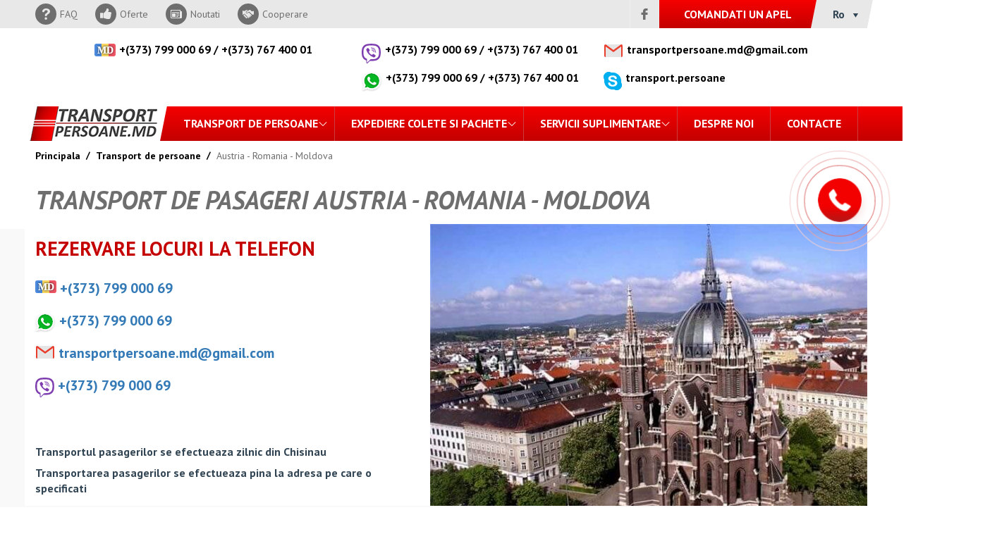

--- FILE ---
content_type: text/html; charset=utf-8
request_url: https://transportpersoane.md/transport-de-persoane/transport-de-persoane-austria-moldova/
body_size: 48083
content:
<!DOCTYPE html><html lang="zxx" ><head><meta charset="utf-8" /><title>Transportul de pasageri din Austria in Moldova este disponibil</title><meta name="description" content="Transport persoane din Austria in Moldova, Chisinau ✓ Rute prin Romania, calatorim cu autobuze moderne cu aer conditionat si locuri confortabile" /><meta name="keywords" content="Transport de pasageri Austria - MoldovaRomania - Moldova" /> <meta name="google-site-verification" content="c9s3pj2bDajx07iFNoBiFZb3VDvuQFquLoHZWFEeuDQ" /> <meta property="og:type" content="website" /> <meta property="og:title" content="Austria - Romania - Moldova"/> <meta property="og:image" content="https://www.transportpersoane.md/images/logo.png" /> <meta property="og:url" content="https://transportpersoane.md/transport-de-persoane/transport-de-persoane-austria-moldova/"/> <meta property="og:description" content="Transport persoane din Austria in Moldova, Chisinau ✓ Rute prin Romania, calatorim cu autobuze moderne cu aer conditionat si locuri confortabile" /><script>let fired = false;window.addEventListener('scroll', () => {if (fired === false) {fired = true; setTimeout(() => { (function(w,d,s,l,i){w[l]=w[l]||[];w[l].push({'gtm.start':new Date().getTime(),event:'gtm.js'});var f=d.getElementsByTagName(s)[0],j=d.createElement(s),dl=l!='dataLayer'?'&l='+l:'';j.async=true;j.src='https://www.googletagmanager.com/gtm.js?id='+i+dl;f.parentNode.insertBefore(j,f);})(window,document,'script','dataLayer','GTM-PZXV6CQ'); },1000)}});</script><script async src="https://www.googletagmanager.com/gtag/js?id=UA-230700610-1"></script><script> window.dataLayer = window.dataLayer || []; function gtag(){dataLayer.push(arguments);} gtag('js', new Date()); gtag('config', 'UA-230700610-1');</script><meta content="telephone=no" name="format-detection" /><meta http-equiv="X-UA-Compatible" content="IE=edge" /><meta name="viewport" content="width=device-width, initial-scale=1.0"><link rel="shortcut icon" href="/images/TP_favicon.ico" /><style>html{font-family:sans-serif;-webkit-text-size-adjust:100%;-ms-text-size-adjust:100%}body{margin:0}article,aside,details,figcaption,figure,footer,header,hgroup,main,menu,nav,section,summary{display:block}audio,canvas,progress,video{display:inline-block;vertical-align:baseline}audio:not([controls]){display:none;height:0}[hidden],template{display:none}a{background-color:transparent}a:active,a:hover{outline:0}abbr[title]{border-bottom:1px dotted}b,strong{font-weight:700}dfn{font-style:italic}h1{margin:.67em 0;font-size:2em}mark{color:#000;background:#ff0}small{font-size:80%}sub,sup{position:relative;font-size:75%;line-height:0;vertical-align:baseline}sup{top:-.5em}sub{bottom:-.25em}img{border:0}svg:not(:root){overflow:hidden}figure{margin:1em 40px}hr{height:0;-webkit-box-sizing:content-box;-moz-box-sizing:content-box;box-sizing:content-box}pre{overflow:auto}code,kbd,pre,samp{font-family:monospace,monospace;font-size:1em}button,input,optgroup,select,textarea{margin:0;font:inherit;color:inherit}button{overflow:visible}button,select{text-transform:none}button,html input[type=button],input[type=reset],input[type=submit]{-webkit-appearance:button;cursor:pointer}button[disabled],html input[disabled]{cursor:default}button::-moz-focus-inner,input::-moz-focus-inner{padding:0;border:0}input{line-height:normal}input[type=checkbox],input[type=radio]{-webkit-box-sizing:border-box;-moz-box-sizing:border-box;box-sizing:border-box;padding:0}input[type=number]::-webkit-inner-spin-button,input[type=number]::-webkit-outer-spin-button{height:auto}input[type=search]{-webkit-box-sizing:content-box;-moz-box-sizing:content-box;box-sizing:content-box;-webkit-appearance:textfield}input[type=search]::-webkit-search-cancel-button,input[type=search]::-webkit-search-decoration{-webkit-appearance:none}fieldset{padding:.35em .625em .75em;margin:0 2px;border:1px solid silver}legend{padding:0;border:0}textarea{overflow:auto}optgroup{font-weight:700}table{border-spacing:0;border-collapse:collapse}td,th{padding:0}/*! Source: https://github.com/h5bp/html5-boilerplate/blob/master/src/css/main.css */@media print{*,:after,:before{color:#000!important;text-shadow:none!important;background:0 0!important;-webkit-box-shadow:none!important;box-shadow:none!important}a,a:visited{text-decoration:underline}a[href]:after{content:" (" attr(href) ")"}abbr[title]:after{content:" (" attr(title) ")"}a[href^="#"]:after,a[href^="javascript:"]:after{content:""}blockquote,pre{border:1px solid #999;page-break-inside:avoid}thead{display:table-header-group}img,tr{page-break-inside:avoid}img{max-width:100%!important}h2,h3,p{orphans:3;widows:3}h2,h3{page-break-after:avoid}.navbar{display:none}.btn>.caret,.dropup>.btn>.caret{border-top-color:#000!important}.label{border:1px solid #000}.table{border-collapse:collapse!important}.table td,.table th{background-color:#fff!important}.table-bordered td,.table-bordered th{border:1px solid #ddd!important}}@font-face{font-family:"Glyphicons Halflings";src:url(../fonts/glyphicons-halflings-regular.eot);src:url(../fonts/glyphicons-halflings-regular.eot?#iefix) format("embedded-opentype"),url(../fonts/glyphicons-halflings-regular.woff2) format("woff2"),url(../fonts/glyphicons-halflings-regular.woff) format("woff"),url(../fonts/glyphicons-halflings-regular.ttf) format("truetype"),url(../fonts/glyphicons-halflings-regular.svg#glyphicons_halflingsregular) format("svg")}.glyphicon{position:relative;top:1px;display:inline-block;font-family:"Glyphicons Halflings";font-style:normal;font-weight:400;line-height:1;-webkit-font-smoothing:antialiased;-moz-osx-font-smoothing:grayscale}.glyphicon-asterisk:before{content:"\002a"}.glyphicon-plus:before{content:"\002b"}.glyphicon-eur:before,.glyphicon-euro:before{content:"\20ac"}.glyphicon-minus:before{content:"\2212"}.glyphicon-cloud:before{content:"\2601"}.glyphicon-envelope:before{content:"\2709"}.glyphicon-pencil:before{content:"\270f"}.glyphicon-glass:before{content:"\e001"}.glyphicon-music:before{content:"\e002"}.glyphicon-search:before{content:"\e003"}.glyphicon-heart:before{content:"\e005"}.glyphicon-star:before{content:"\e006"}.glyphicon-star-empty:before{content:"\e007"}.glyphicon-user:before{content:"\e008"}.glyphicon-film:before{content:"\e009"}.glyphicon-th-large:before{content:"\e010"}.glyphicon-th:before{content:"\e011"}.glyphicon-th-list:before{content:"\e012"}.glyphicon-ok:before{content:"\e013"}.glyphicon-remove:before{content:"\e014"}.glyphicon-zoom-in:before{content:"\e015"}.glyphicon-zoom-out:before{content:"\e016"}.glyphicon-off:before{content:"\e017"}.glyphicon-signal:before{content:"\e018"}.glyphicon-cog:before{content:"\e019"}.glyphicon-trash:before{content:"\e020"}.glyphicon-home:before{content:"\e021"}.glyphicon-file:before{content:"\e022"}.glyphicon-time:before{content:"\e023"}.glyphicon-road:before{content:"\e024"}.glyphicon-download-alt:before{content:"\e025"}.glyphicon-download:before{content:"\e026"}.glyphicon-upload:before{content:"\e027"}.glyphicon-inbox:before{content:"\e028"}.glyphicon-play-circle:before{content:"\e029"}.glyphicon-repeat:before{content:"\e030"}.glyphicon-refresh:before{content:"\e031"}.glyphicon-list-alt:before{content:"\e032"}.glyphicon-lock:before{content:"\e033"}.glyphicon-flag:before{content:"\e034"}.glyphicon-headphones:before{content:"\e035"}.glyphicon-volume-off:before{content:"\e036"}.glyphicon-volume-down:before{content:"\e037"}.glyphicon-volume-up:before{content:"\e038"}.glyphicon-qrcode:before{content:"\e039"}.glyphicon-barcode:before{content:"\e040"}.glyphicon-tag:before{content:"\e041"}.glyphicon-tags:before{content:"\e042"}.glyphicon-book:before{content:"\e043"}.glyphicon-bookmark:before{content:"\e044"}.glyphicon-print:before{content:"\e045"}.glyphicon-camera:before{content:"\e046"}.glyphicon-font:before{content:"\e047"}.glyphicon-bold:before{content:"\e048"}.glyphicon-italic:before{content:"\e049"}.glyphicon-text-height:before{content:"\e050"}.glyphicon-text-width:before{content:"\e051"}.glyphicon-align-left:before{content:"\e052"}.glyphicon-align-center:before{content:"\e053"}.glyphicon-align-right:before{content:"\e054"}.glyphicon-align-justify:before{content:"\e055"}.glyphicon-list:before{content:"\e056"}.glyphicon-indent-left:before{content:"\e057"}.glyphicon-indent-right:before{content:"\e058"}.glyphicon-facetime-video:before{content:"\e059"}.glyphicon-picture:before{content:"\e060"}.glyphicon-map-marker:before{content:"\e062"}.glyphicon-adjust:before{content:"\e063"}.glyphicon-tint:before{content:"\e064"}.glyphicon-edit:before{content:"\e065"}.glyphicon-share:before{content:"\e066"}.glyphicon-check:before{content:"\e067"}.glyphicon-move:before{content:"\e068"}.glyphicon-step-backward:before{content:"\e069"}.glyphicon-fast-backward:before{content:"\e070"}.glyphicon-backward:before{content:"\e071"}.glyphicon-play:before{content:"\e072"}.glyphicon-pause:before{content:"\e073"}.glyphicon-stop:before{content:"\e074"}.glyphicon-forward:before{content:"\e075"}.glyphicon-fast-forward:before{content:"\e076"}.glyphicon-step-forward:before{content:"\e077"}.glyphicon-eject:before{content:"\e078"}.glyphicon-chevron-left:before{content:"\e079"}.glyphicon-chevron-right:before{content:"\e080"}.glyphicon-plus-sign:before{content:"\e081"}.glyphicon-minus-sign:before{content:"\e082"}.glyphicon-remove-sign:before{content:"\e083"}.glyphicon-ok-sign:before{content:"\e084"}.glyphicon-question-sign:before{content:"\e085"}.glyphicon-info-sign:before{content:"\e086"}.glyphicon-screenshot:before{content:"\e087"}.glyphicon-remove-circle:before{content:"\e088"}.glyphicon-ok-circle:before{content:"\e089"}.glyphicon-ban-circle:before{content:"\e090"}.glyphicon-arrow-left:before{content:"\e091"}.glyphicon-arrow-right:before{content:"\e092"}.glyphicon-arrow-up:before{content:"\e093"}.glyphicon-arrow-down:before{content:"\e094"}.glyphicon-share-alt:before{content:"\e095"}.glyphicon-resize-full:before{content:"\e096"}.glyphicon-resize-small:before{content:"\e097"}.glyphicon-exclamation-sign:before{content:"\e101"}.glyphicon-gift:before{content:"\e102"}.glyphicon-leaf:before{content:"\e103"}.glyphicon-fire:before{content:"\e104"}.glyphicon-eye-open:before{content:"\e105"}.glyphicon-eye-close:before{content:"\e106"}.glyphicon-warning-sign:before{content:"\e107"}.glyphicon-plane:before{content:"\e108"}.glyphicon-calendar:before{content:"\e109"}.glyphicon-random:before{content:"\e110"}.glyphicon-comment:before{content:"\e111"}.glyphicon-magnet:before{content:"\e112"}.glyphicon-chevron-up:before{content:"\e113"}.glyphicon-chevron-down:before{content:"\e114"}.glyphicon-retweet:before{content:"\e115"}.glyphicon-shopping-cart:before{content:"\e116"}.glyphicon-folder-close:before{content:"\e117"}.glyphicon-folder-open:before{content:"\e118"}.glyphicon-resize-vertical:before{content:"\e119"}.glyphicon-resize-horizontal:before{content:"\e120"}.glyphicon-hdd:before{content:"\e121"}.glyphicon-bullhorn:before{content:"\e122"}.glyphicon-bell:before{content:"\e123"}.glyphicon-certificate:before{content:"\e124"}.glyphicon-thumbs-up:before{content:"\e125"}.glyphicon-thumbs-down:before{content:"\e126"}.glyphicon-hand-right:before{content:"\e127"}.glyphicon-hand-left:before{content:"\e128"}.glyphicon-hand-up:before{content:"\e129"}.glyphicon-hand-down:before{content:"\e130"}.glyphicon-circle-arrow-right:before{content:"\e131"}.glyphicon-circle-arrow-left:before{content:"\e132"}.glyphicon-circle-arrow-up:before{content:"\e133"}.glyphicon-circle-arrow-down:before{content:"\e134"}.glyphicon-globe:before{content:"\e135"}.glyphicon-wrench:before{content:"\e136"}.glyphicon-tasks:before{content:"\e137"}.glyphicon-filter:before{content:"\e138"}.glyphicon-briefcase:before{content:"\e139"}.glyphicon-fullscreen:before{content:"\e140"}.glyphicon-dashboard:before{content:"\e141"}.glyphicon-paperclip:before{content:"\e142"}.glyphicon-heart-empty:before{content:"\e143"}.glyphicon-link:before{content:"\e144"}.glyphicon-phone:before{content:"\e145"}.glyphicon-pushpin:before{content:"\e146"}.glyphicon-usd:before{content:"\e148"}.glyphicon-gbp:before{content:"\e149"}.glyphicon-sort:before{content:"\e150"}.glyphicon-sort-by-alphabet:before{content:"\e151"}.glyphicon-sort-by-alphabet-alt:before{content:"\e152"}.glyphicon-sort-by-order:before{content:"\e153"}.glyphicon-sort-by-order-alt:before{content:"\e154"}.glyphicon-sort-by-attributes:before{content:"\e155"}.glyphicon-sort-by-attributes-alt:before{content:"\e156"}.glyphicon-unchecked:before{content:"\e157"}.glyphicon-expand:before{content:"\e158"}.glyphicon-collapse-down:before{content:"\e159"}.glyphicon-collapse-up:before{content:"\e160"}.glyphicon-log-in:before{content:"\e161"}.glyphicon-flash:before{content:"\e162"}.glyphicon-log-out:before{content:"\e163"}.glyphicon-new-window:before{content:"\e164"}.glyphicon-record:before{content:"\e165"}.glyphicon-save:before{content:"\e166"}.glyphicon-open:before{content:"\e167"}.glyphicon-saved:before{content:"\e168"}.glyphicon-import:before{content:"\e169"}.glyphicon-export:before{content:"\e170"}.glyphicon-send:before{content:"\e171"}.glyphicon-floppy-disk:before{content:"\e172"}.glyphicon-floppy-saved:before{content:"\e173"}.glyphicon-floppy-remove:before{content:"\e174"}.glyphicon-floppy-save:before{content:"\e175"}.glyphicon-floppy-open:before{content:"\e176"}.glyphicon-credit-card:before{content:"\e177"}.glyphicon-transfer:before{content:"\e178"}.glyphicon-cutlery:before{content:"\e179"}.glyphicon-header:before{content:"\e180"}.glyphicon-compressed:before{content:"\e181"}.glyphicon-earphone:before{content:"\e182"}.glyphicon-phone-alt:before{content:"\e183"}.glyphicon-tower:before{content:"\e184"}.glyphicon-stats:before{content:"\e185"}.glyphicon-sd-video:before{content:"\e186"}.glyphicon-hd-video:before{content:"\e187"}.glyphicon-subtitles:before{content:"\e188"}.glyphicon-sound-stereo:before{content:"\e189"}.glyphicon-sound-dolby:before{content:"\e190"}.glyphicon-sound-5-1:before{content:"\e191"}.glyphicon-sound-6-1:before{content:"\e192"}.glyphicon-sound-7-1:before{content:"\e193"}.glyphicon-copyright-mark:before{content:"\e194"}.glyphicon-registration-mark:before{content:"\e195"}.glyphicon-cloud-download:before{content:"\e197"}.glyphicon-cloud-upload:before{content:"\e198"}.glyphicon-tree-conifer:before{content:"\e199"}.glyphicon-tree-deciduous:before{content:"\e200"}.glyphicon-cd:before{content:"\e201"}.glyphicon-save-file:before{content:"\e202"}.glyphicon-open-file:before{content:"\e203"}.glyphicon-level-up:before{content:"\e204"}.glyphicon-copy:before{content:"\e205"}.glyphicon-paste:before{content:"\e206"}.glyphicon-alert:before{content:"\e209"}.glyphicon-equalizer:before{content:"\e210"}.glyphicon-king:before{content:"\e211"}.glyphicon-queen:before{content:"\e212"}.glyphicon-pawn:before{content:"\e213"}.glyphicon-bishop:before{content:"\e214"}.glyphicon-knight:before{content:"\e215"}.glyphicon-baby-formula:before{content:"\e216"}.glyphicon-tent:before{content:"\26fa"}.glyphicon-blackboard:before{content:"\e218"}.glyphicon-bed:before{content:"\e219"}.glyphicon-apple:before{content:"\f8ff"}.glyphicon-erase:before{content:"\e221"}.glyphicon-hourglass:before{content:"\231b"}.glyphicon-lamp:before{content:"\e223"}.glyphicon-duplicate:before{content:"\e224"}.glyphicon-piggy-bank:before{content:"\e225"}.glyphicon-scissors:before{content:"\e226"}.glyphicon-bitcoin:before{content:"\e227"}.glyphicon-btc:before{content:"\e227"}.glyphicon-xbt:before{content:"\e227"}.glyphicon-yen:before{content:"\00a5"}.glyphicon-jpy:before{content:"\00a5"}.glyphicon-ruble:before{content:"\20bd"}.glyphicon-rub:before{content:"\20bd"}.glyphicon-scale:before{content:"\e230"}.glyphicon-ice-lolly:before{content:"\e231"}.glyphicon-ice-lolly-tasted:before{content:"\e232"}.glyphicon-education:before{content:"\e233"}.glyphicon-option-horizontal:before{content:"\e234"}.glyphicon-option-vertical:before{content:"\e235"}.glyphicon-menu-hamburger:before{content:"\e236"}.glyphicon-modal-window:before{content:"\e237"}.glyphicon-oil:before{content:"\e238"}.glyphicon-grain:before{content:"\e239"}.glyphicon-sunglasses:before{content:"\e240"}.glyphicon-text-size:before{content:"\e241"}.glyphicon-text-color:before{content:"\e242"}.glyphicon-text-background:before{content:"\e243"}.glyphicon-object-align-top:before{content:"\e244"}.glyphicon-object-align-bottom:before{content:"\e245"}.glyphicon-object-align-horizontal:before{content:"\e246"}.glyphicon-object-align-left:before{content:"\e247"}.glyphicon-object-align-vertical:before{content:"\e248"}.glyphicon-object-align-right:before{content:"\e249"}.glyphicon-triangle-right:before{content:"\e250"}.glyphicon-triangle-left:before{content:"\e251"}.glyphicon-triangle-bottom:before{content:"\e252"}.glyphicon-triangle-top:before{content:"\e253"}.glyphicon-console:before{content:"\e254"}.glyphicon-superscript:before{content:"\e255"}.glyphicon-subscript:before{content:"\e256"}.glyphicon-menu-left:before{content:"\e257"}.glyphicon-menu-right:before{content:"\e258"}.glyphicon-menu-down:before{content:"\e259"}.glyphicon-menu-up:before{content:"\e260"}*{-webkit-box-sizing:border-box;-moz-box-sizing:border-box;box-sizing:border-box}:after,:before{-webkit-box-sizing:border-box;-moz-box-sizing:border-box;box-sizing:border-box}html{font-size:10px;-webkit-tap-highlight-color:transparent}body{font-family:"Helvetica Neue",Helvetica,Arial,sans-serif;font-size:14px;line-height:1.42857143;color:#333;background-color:#fff}button,input,select,textarea{font-family:inherit;font-size:inherit;line-height:inherit}a{color:#337ab7;text-decoration:none}a:focus,a:hover{color:#23527c;text-decoration:underline}a:focus{outline:thin dotted;outline:5px auto -webkit-focus-ring-color;outline-offset:-2px}figure{margin:0}img{vertical-align:middle}.carousel-inner>.item>a>img,.carousel-inner>.item>img,.img-responsive,.thumbnail a>img,.thumbnail>img{display:block;max-width:100%;height:auto}.img-rounded{border-radius:6px}.img-thumbnail{display:inline-block;max-width:100%;height:auto;padding:4px;line-height:1.42857143;background-color:#fff;border:1px solid #ddd;border-radius:4px;-webkit-transition:all .2s ease-in-out;-o-transition:all .2s ease-in-out;transition:all .2s ease-in-out}.img-circle{border-radius:50%}hr{margin-top:20px;margin-bottom:20px;border:0;border-top:1px solid #eee}.sr-only{position:absolute;width:1px;height:1px;padding:0;margin:-1px;overflow:hidden;clip:rect(0,0,0,0);border:0}.sr-only-focusable:active,.sr-only-focusable:focus{position:static;width:auto;height:auto;margin:0;overflow:visible;clip:auto}[role=button]{cursor:pointer}.h1,.h2,.h3,.h4,.h5,.h6,h1,h2,h3,h4,h5,h6{font-family:inherit;font-weight:500;line-height:1.1;color:inherit}.h1 .small,.h1 small,.h2 .small,.h2 small,.h3 .small,.h3 small,.h4 .small,.h4 small,.h5 .small,.h5 small,.h6 .small,.h6 small,h1 .small,h1 small,h2 .small,h2 small,h3 .small,h3 small,h4 .small,h4 small,h5 .small,h5 small,h6 .small,h6 small{font-weight:400;line-height:1;color:#777}.h1,.h2,.h3,h1,h2,h3{margin-top:20px;margin-bottom:10px}.h1 .small,.h1 small,.h2 .small,.h2 small,.h3 .small,.h3 small,h1 .small,h1 small,h2 .small,h2 small,h3 .small,h3 small{font-size:65%}.h4,.h5,.h6,h4,h5,h6{margin-top:10px;margin-bottom:10px}.h4 .small,.h4 small,.h5 .small,.h5 small,.h6 .small,.h6 small,h4 .small,h4 small,h5 .small,h5 small,h6 .small,h6 small{font-size:75%}.h1,h1{font-size:36px}.h2,h2{font-size:30px}.h3,h3{font-size:24px}.h4,h4{font-size:18px}.h5,h5{font-size:14px}.h6,h6{font-size:12px}p{margin:0 0 10px}.lead{margin-bottom:20px;font-size:16px;font-weight:300;line-height:1.4}@media (min-width:768px){.lead{font-size:21px}}.small,small{font-size:85%}.mark,mark{padding:.2em;background-color:#fcf8e3}.text-left{text-align:left}.text-right{text-align:right}.text-center{text-align:center}.text-justify{text-align:justify}.text-nowrap{white-space:nowrap}.text-lowercase{text-transform:lowercase}.text-uppercase{text-transform:uppercase}.text-capitalize{text-transform:capitalize}.text-muted{color:#777}.text-primary{color:#337ab7}a.text-primary:focus,a.text-primary:hover{color:#286090}.text-success{color:#3c763d}a.text-success:focus,a.text-success:hover{color:#2b542c}.text-info{color:#31708f}a.text-info:focus,a.text-info:hover{color:#245269}.text-warning{color:#8a6d3b}a.text-warning:focus,a.text-warning:hover{color:#66512c}.text-danger{color:#a94442}a.text-danger:focus,a.text-danger:hover{color:#843534}.bg-primary{color:#fff;background-color:#337ab7}a.bg-primary:focus,a.bg-primary:hover{background-color:#286090}.bg-success{background-color:#dff0d8}a.bg-success:focus,a.bg-success:hover{background-color:#c1e2b3}.bg-info{background-color:#d9edf7}a.bg-info:focus,a.bg-info:hover{background-color:#afd9ee}.bg-warning{background-color:#fcf8e3}a.bg-warning:focus,a.bg-warning:hover{background-color:#f7ecb5}.bg-danger{background-color:#f2dede}a.bg-danger:focus,a.bg-danger:hover{background-color:#e4b9b9}.page-header{padding-bottom:9px;margin:40px 0 20px;border-bottom:1px solid #eee}ol,ul{margin-top:0;margin-bottom:10px}ol ol,ol ul,ul ol,ul ul{margin-bottom:0}.list-unstyled{padding-left:0;list-style:none}.list-inline{padding-left:0;margin-left:-5px;list-style:none}.list-inline>li{display:inline-block;padding-right:5px;padding-left:5px}dl{margin-top:0;margin-bottom:20px}dd,dt{line-height:1.42857143}dt{font-weight:700}dd{margin-left:0}@media (min-width:768px){.dl-horizontal dt{float:left;width:160px;overflow:hidden;clear:left;text-align:right;text-overflow:ellipsis;white-space:nowrap}.dl-horizontal dd{margin-left:180px}}abbr[data-original-title],abbr[title]{cursor:help;border-bottom:1px dotted #777}.initialism{font-size:90%;text-transform:uppercase}blockquote{padding:10px 20px;margin:0 0 20px;font-size:17.5px;border-left:5px solid #eee}blockquote ol:last-child,blockquote p:last-child,blockquote ul:last-child{margin-bottom:0}blockquote .small,blockquote footer,blockquote small{display:block;font-size:80%;line-height:1.42857143;color:#777}blockquote .small:before,blockquote footer:before,blockquote small:before{content:"\2014 \00A0"}.blockquote-reverse,blockquote.pull-right{padding-right:15px;padding-left:0;text-align:right;border-right:5px solid #eee;border-left:0}.blockquote-reverse .small:before,.blockquote-reverse footer:before,.blockquote-reverse small:before,blockquote.pull-right .small:before,blockquote.pull-right footer:before,blockquote.pull-right small:before{content:""}.blockquote-reverse .small:after,.blockquote-reverse footer:after,.blockquote-reverse small:after,blockquote.pull-right .small:after,blockquote.pull-right footer:after,blockquote.pull-right small:after{content:"\00A0 \2014"}address{margin-bottom:20px;font-style:normal;line-height:1.42857143}code,kbd,pre,samp{font-family:Menlo,Monaco,Consolas,"Courier New",monospace}code{padding:2px 4px;font-size:90%;color:#c7254e;background-color:#f9f2f4;border-radius:4px}kbd{padding:2px 4px;font-size:90%;color:#fff;background-color:#333;border-radius:3px;-webkit-box-shadow:inset 0 -1px 0 rgba(0,0,0,.25);box-shadow:inset 0 -1px 0 rgba(0,0,0,.25)}kbd kbd{padding:0;font-size:100%;font-weight:700;-webkit-box-shadow:none;box-shadow:none}pre{display:block;padding:9.5px;margin:0 0 10px;font-size:13px;line-height:1.42857143;color:#333;word-break:break-all;word-wrap:break-word;background-color:#f5f5f5;border:1px solid #ccc;border-radius:4px}pre code{padding:0;font-size:inherit;color:inherit;white-space:pre-wrap;background-color:transparent;border-radius:0}.pre-scrollable{max-height:340px;overflow-y:scroll}.container{padding-right:15px;padding-left:15px;margin-right:auto;margin-left:auto}@media (min-width:768px){.container{width:750px}}@media (min-width:992px){.container{width:970px}}@media (min-width:1200px){.container{width:1170px}}.container-fluid{padding-right:15px;padding-left:15px;margin-right:auto;margin-left:auto}.row{margin-right:-15px;margin-left:-15px}.col-lg-1,.col-lg-10,.col-lg-11,.col-lg-12,.col-lg-2,.col-lg-3,.col-lg-4,.col-lg-5,.col-lg-6,.col-lg-7,.col-lg-8,.col-lg-9,.col-md-1,.col-md-10,.col-md-11,.col-md-12,.col-md-2,.col-md-3,.col-md-4,.col-md-5,.col-md-6,.col-md-7,.col-md-8,.col-md-9,.col-sm-1,.col-sm-10,.col-sm-11,.col-sm-12,.col-sm-2,.col-sm-3,.col-sm-4,.col-sm-5,.col-sm-6,.col-sm-7,.col-sm-8,.col-sm-9,.col-xs-1,.col-xs-10,.col-xs-11,.col-xs-12,.col-xs-2,.col-xs-3,.col-xs-4,.col-xs-5,.col-xs-6,.col-xs-7,.col-xs-8,.col-xs-9{position:relative;min-height:1px;padding-right:15px;padding-left:15px}.col-xs-1,.col-xs-10,.col-xs-11,.col-xs-12,.col-xs-2,.col-xs-3,.col-xs-4,.col-xs-5,.col-xs-6,.col-xs-7,.col-xs-8,.col-xs-9{float:left}.col-xs-12{width:100%}.col-xs-11{width:91.66666667%}.col-xs-10{width:83.33333333%}.col-xs-9{width:75%}.col-xs-8{width:66.66666667%}.col-xs-7{width:58.33333333%}.col-xs-6{width:50%}.col-xs-5{width:41.66666667%}.col-xs-4{width:33.33333333%}.col-xs-3{width:25%}.col-xs-2{width:16.66666667%}.col-xs-1{width:8.33333333%}.col-xs-pull-12{right:100%}.col-xs-pull-11{right:91.66666667%}.col-xs-pull-10{right:83.33333333%}.col-xs-pull-9{right:75%}.col-xs-pull-8{right:66.66666667%}.col-xs-pull-7{right:58.33333333%}.col-xs-pull-6{right:50%}.col-xs-pull-5{right:41.66666667%}.col-xs-pull-4{right:33.33333333%}.col-xs-pull-3{right:25%}.col-xs-pull-2{right:16.66666667%}.col-xs-pull-1{right:8.33333333%}.col-xs-pull-0{right:auto}.col-xs-push-12{left:100%}.col-xs-push-11{left:91.66666667%}.col-xs-push-10{left:83.33333333%}.col-xs-push-9{left:75%}.col-xs-push-8{left:66.66666667%}.col-xs-push-7{left:58.33333333%}.col-xs-push-6{left:50%}.col-xs-push-5{left:41.66666667%}.col-xs-push-4{left:33.33333333%}.col-xs-push-3{left:25%}.col-xs-push-2{left:16.66666667%}.col-xs-push-1{left:8.33333333%}.col-xs-push-0{left:auto}.col-xs-offset-12{margin-left:100%}.col-xs-offset-11{margin-left:91.66666667%}.col-xs-offset-10{margin-left:83.33333333%}.col-xs-offset-9{margin-left:75%}.col-xs-offset-8{margin-left:66.66666667%}.col-xs-offset-7{margin-left:58.33333333%}.col-xs-offset-6{margin-left:50%}.col-xs-offset-5{margin-left:41.66666667%}.col-xs-offset-4{margin-left:33.33333333%}.col-xs-offset-3{margin-left:25%}.col-xs-offset-2{margin-left:16.66666667%}.col-xs-offset-1{margin-left:8.33333333%}.col-xs-offset-0{margin-left:0}@media (min-width:768px){.col-sm-1,.col-sm-10,.col-sm-11,.col-sm-12,.col-sm-2,.col-sm-3,.col-sm-4,.col-sm-5,.col-sm-6,.col-sm-7,.col-sm-8,.col-sm-9{float:left}.col-sm-12{width:100%}.col-sm-11{width:91.66666667%}.col-sm-10{width:83.33333333%}.col-sm-9{width:75%}.col-sm-8{width:66.66666667%}.col-sm-7{width:58.33333333%}.col-sm-6{width:50%}.col-sm-5{width:41.66666667%}.col-sm-4{width:33.33333333%}.col-sm-3{width:25%}.col-sm-2{width:16.66666667%}.col-sm-1{width:8.33333333%}.col-sm-pull-12{right:100%}.col-sm-pull-11{right:91.66666667%}.col-sm-pull-10{right:83.33333333%}.col-sm-pull-9{right:75%}.col-sm-pull-8{right:66.66666667%}.col-sm-pull-7{right:58.33333333%}.col-sm-pull-6{right:50%}.col-sm-pull-5{right:41.66666667%}.col-sm-pull-4{right:33.33333333%}.col-sm-pull-3{right:25%}.col-sm-pull-2{right:16.66666667%}.col-sm-pull-1{right:8.33333333%}.col-sm-pull-0{right:auto}.col-sm-push-12{left:100%}.col-sm-push-11{left:91.66666667%}.col-sm-push-10{left:83.33333333%}.col-sm-push-9{left:75%}.col-sm-push-8{left:66.66666667%}.col-sm-push-7{left:58.33333333%}.col-sm-push-6{left:50%}.col-sm-push-5{left:41.66666667%}.col-sm-push-4{left:33.33333333%}.col-sm-push-3{left:25%}.col-sm-push-2{left:16.66666667%}.col-sm-push-1{left:8.33333333%}.col-sm-push-0{left:auto}.col-sm-offset-12{margin-left:100%}.col-sm-offset-11{margin-left:91.66666667%}.col-sm-offset-10{margin-left:83.33333333%}.col-sm-offset-9{margin-left:75%}.col-sm-offset-8{margin-left:66.66666667%}.col-sm-offset-7{margin-left:58.33333333%}.col-sm-offset-6{margin-left:50%}.col-sm-offset-5{margin-left:41.66666667%}.col-sm-offset-4{margin-left:33.33333333%}.col-sm-offset-3{margin-left:25%}.col-sm-offset-2{margin-left:16.66666667%}.col-sm-offset-1{margin-left:8.33333333%}.col-sm-offset-0{margin-left:0}}@media (min-width:992px){.col-md-1,.col-md-10,.col-md-11,.col-md-12,.col-md-2,.col-md-3,.col-md-4,.col-md-5,.col-md-6,.col-md-7,.col-md-8,.col-md-9{float:left}.col-md-12{width:100%}.col-md-11{width:91.66666667%}.col-md-10{width:83.33333333%}.col-md-9{width:75%}.col-md-8{width:66.66666667%}.col-md-7{width:58.33333333%}.col-md-6{width:50%}.col-md-5{width:41.66666667%}.col-md-4{width:33.33333333%}.col-md-3{width:25%}.col-md-2{width:16.66666667%}.col-md-1{width:8.33333333%}.col-md-pull-12{right:100%}.col-md-pull-11{right:91.66666667%}.col-md-pull-10{right:83.33333333%}.col-md-pull-9{right:75%}.col-md-pull-8{right:66.66666667%}.col-md-pull-7{right:58.33333333%}.col-md-pull-6{right:50%}.col-md-pull-5{right:41.66666667%}.col-md-pull-4{right:33.33333333%}.col-md-pull-3{right:25%}.col-md-pull-2{right:16.66666667%}.col-md-pull-1{right:8.33333333%}.col-md-pull-0{right:auto}.col-md-push-12{left:100%}.col-md-push-11{left:91.66666667%}.col-md-push-10{left:83.33333333%}.col-md-push-9{left:75%}.col-md-push-8{left:66.66666667%}.col-md-push-7{left:58.33333333%}.col-md-push-6{left:50%}.col-md-push-5{left:41.66666667%}.col-md-push-4{left:33.33333333%}.col-md-push-3{left:25%}.col-md-push-2{left:16.66666667%}.col-md-push-1{left:8.33333333%}.col-md-push-0{left:auto}.col-md-offset-12{margin-left:100%}.col-md-offset-11{margin-left:91.66666667%}.col-md-offset-10{margin-left:83.33333333%}.col-md-offset-9{margin-left:75%}.col-md-offset-8{margin-left:66.66666667%}.col-md-offset-7{margin-left:58.33333333%}.col-md-offset-6{margin-left:50%}.col-md-offset-5{margin-left:41.66666667%}.col-md-offset-4{margin-left:33.33333333%}.col-md-offset-3{margin-left:25%}.col-md-offset-2{margin-left:16.66666667%}.col-md-offset-1{margin-left:8.33333333%}.col-md-offset-0{margin-left:0}}@media (min-width:1200px){.col-lg-1,.col-lg-10,.col-lg-11,.col-lg-12,.col-lg-2,.col-lg-3,.col-lg-4,.col-lg-5,.col-lg-6,.col-lg-7,.col-lg-8,.col-lg-9{float:left}.col-lg-12{width:100%}.col-lg-11{width:91.66666667%}.col-lg-10{width:83.33333333%}.col-lg-9{width:75%}.col-lg-8{width:66.66666667%}.col-lg-7{width:58.33333333%}.col-lg-6{width:50%}.col-lg-5{width:41.66666667%}.col-lg-4{width:33.33333333%}.col-lg-3{width:25%}.col-lg-2{width:16.66666667%}.col-lg-1{width:8.33333333%}.col-lg-pull-12{right:100%}.col-lg-pull-11{right:91.66666667%}.col-lg-pull-10{right:83.33333333%}.col-lg-pull-9{right:75%}.col-lg-pull-8{right:66.66666667%}.col-lg-pull-7{right:58.33333333%}.col-lg-pull-6{right:50%}.col-lg-pull-5{right:41.66666667%}.col-lg-pull-4{right:33.33333333%}.col-lg-pull-3{right:25%}.col-lg-pull-2{right:16.66666667%}.col-lg-pull-1{right:8.33333333%}.col-lg-pull-0{right:auto}.col-lg-push-12{left:100%}.col-lg-push-11{left:91.66666667%}.col-lg-push-10{left:83.33333333%}.col-lg-push-9{left:75%}.col-lg-push-8{left:66.66666667%}.col-lg-push-7{left:58.33333333%}.col-lg-push-6{left:50%}.col-lg-push-5{left:41.66666667%}.col-lg-push-4{left:33.33333333%}.col-lg-push-3{left:25%}.col-lg-push-2{left:16.66666667%}.col-lg-push-1{left:8.33333333%}.col-lg-push-0{left:auto}.col-lg-offset-12{margin-left:100%}.col-lg-offset-11{margin-left:91.66666667%}.col-lg-offset-10{margin-left:83.33333333%}.col-lg-offset-9{margin-left:75%}.col-lg-offset-8{margin-left:66.66666667%}.col-lg-offset-7{margin-left:58.33333333%}.col-lg-offset-6{margin-left:50%}.col-lg-offset-5{margin-left:41.66666667%}.col-lg-offset-4{margin-left:33.33333333%}.col-lg-offset-3{margin-left:25%}.col-lg-offset-2{margin-left:16.66666667%}.col-lg-offset-1{margin-left:8.33333333%}.col-lg-offset-0{margin-left:0}}table{background-color:transparent}caption{padding-top:8px;padding-bottom:8px;color:#777;text-align:left}th{text-align:left}.table{width:100%;max-width:100%;margin-bottom:20px}.table>tbody>tr>td,.table>tbody>tr>th,.table>tfoot>tr>td,.table>tfoot>tr>th,.table>thead>tr>td,.table>thead>tr>th{padding:8px;line-height:1.42857143;vertical-align:top;border-top:1px solid #ddd}.table>thead>tr>th{vertical-align:bottom;border-bottom:2px solid #ddd}.table>caption+thead>tr:first-child>td,.table>caption+thead>tr:first-child>th,.table>colgroup+thead>tr:first-child>td,.table>colgroup+thead>tr:first-child>th,.table>thead:first-child>tr:first-child>td,.table>thead:first-child>tr:first-child>th{border-top:0}.table>tbody+tbody{border-top:2px solid #ddd}.table .table{background-color:#fff}.table-condensed>tbody>tr>td,.table-condensed>tbody>tr>th,.table-condensed>tfoot>tr>td,.table-condensed>tfoot>tr>th,.table-condensed>thead>tr>td,.table-condensed>thead>tr>th{padding:5px}.table-bordered{border:1px solid #ddd}.table-bordered>tbody>tr>td,.table-bordered>tbody>tr>th,.table-bordered>tfoot>tr>td,.table-bordered>tfoot>tr>th,.table-bordered>thead>tr>td,.table-bordered>thead>tr>th{border:1px solid #ddd}.table-bordered>thead>tr>td,.table-bordered>thead>tr>th{border-bottom-width:2px}.table-striped>tbody>tr:nth-of-type(odd){background-color:#f9f9f9}.table-hover>tbody>tr:hover{background-color:#f5f5f5}table col[class*=col-]{position:static;display:table-column;float:none}table td[class*=col-],table th[class*=col-]{position:static;display:table-cell;float:none}.table>tbody>tr.active>td,.table>tbody>tr.active>th,.table>tbody>tr>td.active,.table>tbody>tr>th.active,.table>tfoot>tr.active>td,.table>tfoot>tr.active>th,.table>tfoot>tr>td.active,.table>tfoot>tr>th.active,.table>thead>tr.active>td,.table>thead>tr.active>th,.table>thead>tr>td.active,.table>thead>tr>th.active{background-color:#f5f5f5}.table-hover>tbody>tr.active:hover>td,.table-hover>tbody>tr.active:hover>th,.table-hover>tbody>tr:hover>.active,.table-hover>tbody>tr>td.active:hover,.table-hover>tbody>tr>th.active:hover{background-color:#e8e8e8}.table>tbody>tr.success>td,.table>tbody>tr.success>th,.table>tbody>tr>td.success,.table>tbody>tr>th.success,.table>tfoot>tr.success>td,.table>tfoot>tr.success>th,.table>tfoot>tr>td.success,.table>tfoot>tr>th.success,.table>thead>tr.success>td,.table>thead>tr.success>th,.table>thead>tr>td.success,.table>thead>tr>th.success{background-color:#dff0d8}.table-hover>tbody>tr.success:hover>td,.table-hover>tbody>tr.success:hover>th,.table-hover>tbody>tr:hover>.success,.table-hover>tbody>tr>td.success:hover,.table-hover>tbody>tr>th.success:hover{background-color:#d0e9c6}.table>tbody>tr.info>td,.table>tbody>tr.info>th,.table>tbody>tr>td.info,.table>tbody>tr>th.info,.table>tfoot>tr.info>td,.table>tfoot>tr.info>th,.table>tfoot>tr>td.info,.table>tfoot>tr>th.info,.table>thead>tr.info>td,.table>thead>tr.info>th,.table>thead>tr>td.info,.table>thead>tr>th.info{background-color:#d9edf7}.table-hover>tbody>tr.info:hover>td,.table-hover>tbody>tr.info:hover>th,.table-hover>tbody>tr:hover>.info,.table-hover>tbody>tr>td.info:hover,.table-hover>tbody>tr>th.info:hover{background-color:#c4e3f3}.table>tbody>tr.warning>td,.table>tbody>tr.warning>th,.table>tbody>tr>td.warning,.table>tbody>tr>th.warning,.table>tfoot>tr.warning>td,.table>tfoot>tr.warning>th,.table>tfoot>tr>td.warning,.table>tfoot>tr>th.warning,.table>thead>tr.warning>td,.table>thead>tr.warning>th,.table>thead>tr>td.warning,.table>thead>tr>th.warning{background-color:#fcf8e3}.table-hover>tbody>tr.warning:hover>td,.table-hover>tbody>tr.warning:hover>th,.table-hover>tbody>tr:hover>.warning,.table-hover>tbody>tr>td.warning:hover,.table-hover>tbody>tr>th.warning:hover{background-color:#faf2cc}.table>tbody>tr.danger>td,.table>tbody>tr.danger>th,.table>tbody>tr>td.danger,.table>tbody>tr>th.danger,.table>tfoot>tr.danger>td,.table>tfoot>tr.danger>th,.table>tfoot>tr>td.danger,.table>tfoot>tr>th.danger,.table>thead>tr.danger>td,.table>thead>tr.danger>th,.table>thead>tr>td.danger,.table>thead>tr>th.danger{background-color:#f2dede}.table-hover>tbody>tr.danger:hover>td,.table-hover>tbody>tr.danger:hover>th,.table-hover>tbody>tr:hover>.danger,.table-hover>tbody>tr>td.danger:hover,.table-hover>tbody>tr>th.danger:hover{background-color:#ebcccc}.table-responsive{min-height:.01%;overflow-x:auto}@media screen and (max-width:767px){.table-responsive{width:100%;margin-bottom:15px;overflow-y:hidden;-ms-overflow-style:-ms-autohiding-scrollbar;border:1px solid #ddd}.table-responsive>.table{margin-bottom:0}.table-responsive>.table>tbody>tr>td,.table-responsive>.table>tbody>tr>th,.table-responsive>.table>tfoot>tr>td,.table-responsive>.table>tfoot>tr>th,.table-responsive>.table>thead>tr>td,.table-responsive>.table>thead>tr>th{white-space:nowrap}.table-responsive>.table-bordered{border:0}.table-responsive>.table-bordered>tbody>tr>td:first-child,.table-responsive>.table-bordered>tbody>tr>th:first-child,.table-responsive>.table-bordered>tfoot>tr>td:first-child,.table-responsive>.table-bordered>tfoot>tr>th:first-child,.table-responsive>.table-bordered>thead>tr>td:first-child,.table-responsive>.table-bordered>thead>tr>th:first-child{border-left:0}.table-responsive>.table-bordered>tbody>tr>td:last-child,.table-responsive>.table-bordered>tbody>tr>th:last-child,.table-responsive>.table-bordered>tfoot>tr>td:last-child,.table-responsive>.table-bordered>tfoot>tr>th:last-child,.table-responsive>.table-bordered>thead>tr>td:last-child,.table-responsive>.table-bordered>thead>tr>th:last-child{border-right:0}.table-responsive>.table-bordered>tbody>tr:last-child>td,.table-responsive>.table-bordered>tbody>tr:last-child>th,.table-responsive>.table-bordered>tfoot>tr:last-child>td,.table-responsive>.table-bordered>tfoot>tr:last-child>th{border-bottom:0}}fieldset{min-width:0;padding:0;margin:0;border:0}legend{display:block;width:100%;padding:0;margin-bottom:20px;font-size:21px;line-height:inherit;color:#333;border:0;border-bottom:1px solid #e5e5e5}label{display:inline-block;max-width:100%;margin-bottom:5px;font-weight:700}input[type=search]{-webkit-box-sizing:border-box;-moz-box-sizing:border-box;box-sizing:border-box}input[type=checkbox],input[type=radio]{margin:4px 0 0;line-height:normal}input[type=file]{display:block}input[type=range]{display:block;width:100%}select[multiple],select[size]{height:auto}input[type=checkbox]:focus,input[type=file]:focus,input[type=radio]:focus{outline:thin dotted;outline:5px auto -webkit-focus-ring-color;outline-offset:-2px}output{display:block;padding-top:7px;font-size:14px;line-height:1.42857143;color:#555}.form-control{display:block;width:100%;height:34px;padding:6px 12px;font-size:14px;line-height:1.42857143;color:#555;background-color:#fff;background-image:none;border:1px solid #ccc;border-radius:4px;-webkit-box-shadow:inset 0 1px 1px rgba(0,0,0,.075);box-shadow:inset 0 1px 1px rgba(0,0,0,.075);-webkit-transition:border-color ease-in-out .15s,-webkit-box-shadow ease-in-out .15s;-o-transition:border-color ease-in-out .15s,box-shadow ease-in-out .15s;transition:border-color ease-in-out .15s,box-shadow ease-in-out .15s}.form-control:focus{border-color:#66afe9;outline:0;-webkit-box-shadow:inset 0 1px 1px rgba(0,0,0,.075),0 0 8px rgba(102,175,233,.6);box-shadow:inset 0 1px 1px rgba(0,0,0,.075),0 0 8px rgba(102,175,233,.6)}.form-control::-moz-placeholder{color:#999;opacity:1}.form-control:-ms-input-placeholder{color:#999}.form-control::-webkit-input-placeholder{color:#999}.form-control::-ms-expand{background-color:transparent;border:0}.form-control[disabled],.form-control[readonly],fieldset[disabled] .form-control{background-color:#eee;opacity:1}.form-control[disabled],fieldset[disabled] .form-control{cursor:not-allowed}textarea.form-control{height:auto}input[type=search]{-webkit-appearance:none}@media screen and (-webkit-min-device-pixel-ratio:0){input[type=date].form-control,input[type=datetime-local].form-control,input[type=month].form-control,input[type=time].form-control{line-height:34px}.input-group-sm input[type=date],.input-group-sm input[type=datetime-local],.input-group-sm input[type=month],.input-group-sm input[type=time],input[type=date].input-sm,input[type=datetime-local].input-sm,input[type=month].input-sm,input[type=time].input-sm{line-height:30px}.input-group-lg input[type=date],.input-group-lg input[type=datetime-local],.input-group-lg input[type=month],.input-group-lg input[type=time],input[type=date].input-lg,input[type=datetime-local].input-lg,input[type=month].input-lg,input[type=time].input-lg{line-height:46px}}.form-group{margin-bottom:15px}.checkbox,.radio{position:relative;display:block;margin-top:10px;margin-bottom:10px}.checkbox label,.radio label{min-height:20px;padding-left:20px;margin-bottom:0;font-weight:400;cursor:pointer}.checkbox input[type=checkbox],.checkbox-inline input[type=checkbox],.radio input[type=radio],.radio-inline input[type=radio]{position:absolute;margin-left:-20px}.checkbox+.checkbox,.radio+.radio{margin-top:-5px}.checkbox-inline,.radio-inline{position:relative;display:inline-block;padding-left:20px;margin-bottom:0;font-weight:400;vertical-align:middle;cursor:pointer}.checkbox-inline+.checkbox-inline,.radio-inline+.radio-inline{margin-top:0;margin-left:10px}fieldset[disabled] input[type=checkbox],fieldset[disabled] input[type=radio],input[type=checkbox].disabled,input[type=checkbox][disabled],input[type=radio].disabled,input[type=radio][disabled]{cursor:not-allowed}.checkbox-inline.disabled,.radio-inline.disabled,fieldset[disabled] .checkbox-inline,fieldset[disabled] .radio-inline{cursor:not-allowed}.checkbox.disabled label,.radio.disabled label,fieldset[disabled] .checkbox label,fieldset[disabled] .radio label{cursor:not-allowed}.form-control-static{min-height:34px;padding-top:7px;padding-bottom:7px;margin-bottom:0}.form-control-static.input-lg,.form-control-static.input-sm{padding-right:0;padding-left:0}.input-sm{height:30px;padding:5px 10px;font-size:12px;line-height:1.5;border-radius:3px}select.input-sm{height:30px;line-height:30px}select[multiple].input-sm,textarea.input-sm{height:auto}.form-group-sm .form-control{height:30px;padding:5px 10px;font-size:12px;line-height:1.5;border-radius:3px}.form-group-sm select.form-control{height:30px;line-height:30px}.form-group-sm select[multiple].form-control,.form-group-sm textarea.form-control{height:auto}.form-group-sm .form-control-static{height:30px;min-height:32px;padding:6px 10px;font-size:12px;line-height:1.5}.input-lg{height:46px;padding:10px 16px;font-size:18px;line-height:1.3333333;border-radius:6px}select.input-lg{height:46px;line-height:46px}select[multiple].input-lg,textarea.input-lg{height:auto}.form-group-lg .form-control{height:46px;padding:10px 16px;font-size:18px;line-height:1.3333333;border-radius:6px}.form-group-lg select.form-control{height:46px;line-height:46px}.form-group-lg select[multiple].form-control,.form-group-lg textarea.form-control{height:auto}.form-group-lg .form-control-static{height:46px;min-height:38px;padding:11px 16px;font-size:18px;line-height:1.3333333}.has-feedback{position:relative}.has-feedback .form-control{padding-right:42.5px}.form-control-feedback{position:absolute;top:0;right:0;z-index:2;display:block;width:34px;height:34px;line-height:34px;text-align:center;pointer-events:none}.form-group-lg .form-control+.form-control-feedback,.input-group-lg+.form-control-feedback,.input-lg+.form-control-feedback{width:46px;height:46px;line-height:46px}.form-group-sm .form-control+.form-control-feedback,.input-group-sm+.form-control-feedback,.input-sm+.form-control-feedback{width:30px;height:30px;line-height:30px}.has-success .checkbox,.has-success .checkbox-inline,.has-success .control-label,.has-success .help-block,.has-success .radio,.has-success .radio-inline,.has-success.checkbox label,.has-success.checkbox-inline label,.has-success.radio label,.has-success.radio-inline label{color:#3c763d}.has-success .form-control{border-color:#3c763d;-webkit-box-shadow:inset 0 1px 1px rgba(0,0,0,.075);box-shadow:inset 0 1px 1px rgba(0,0,0,.075)}.has-success .form-control:focus{border-color:#2b542c;-webkit-box-shadow:inset 0 1px 1px rgba(0,0,0,.075),0 0 6px #67b168;box-shadow:inset 0 1px 1px rgba(0,0,0,.075),0 0 6px #67b168}.has-success .input-group-addon{color:#3c763d;background-color:#dff0d8;border-color:#3c763d}.has-success .form-control-feedback{color:#3c763d}.has-warning .checkbox,.has-warning .checkbox-inline,.has-warning .control-label,.has-warning .help-block,.has-warning .radio,.has-warning .radio-inline,.has-warning.checkbox label,.has-warning.checkbox-inline label,.has-warning.radio label,.has-warning.radio-inline label{color:#8a6d3b}.has-warning .form-control{border-color:#8a6d3b;-webkit-box-shadow:inset 0 1px 1px rgba(0,0,0,.075);box-shadow:inset 0 1px 1px rgba(0,0,0,.075)}.has-warning .form-control:focus{border-color:#66512c;-webkit-box-shadow:inset 0 1px 1px rgba(0,0,0,.075),0 0 6px #c0a16b;box-shadow:inset 0 1px 1px rgba(0,0,0,.075),0 0 6px #c0a16b}.has-warning .input-group-addon{color:#8a6d3b;background-color:#fcf8e3;border-color:#8a6d3b}.has-warning .form-control-feedback{color:#8a6d3b}.has-error .checkbox,.has-error .checkbox-inline,.has-error .control-label,.has-error .help-block,.has-error .radio,.has-error .radio-inline,.has-error.checkbox label,.has-error.checkbox-inline label,.has-error.radio label,.has-error.radio-inline label{color:#a94442}.has-error .form-control{border-color:#a94442;-webkit-box-shadow:inset 0 1px 1px rgba(0,0,0,.075);box-shadow:inset 0 1px 1px rgba(0,0,0,.075)}.has-error .form-control:focus{border-color:#843534;-webkit-box-shadow:inset 0 1px 1px rgba(0,0,0,.075),0 0 6px #ce8483;box-shadow:inset 0 1px 1px rgba(0,0,0,.075),0 0 6px #ce8483}.has-error .input-group-addon{color:#a94442;background-color:#f2dede;border-color:#a94442}.has-error .form-control-feedback{color:#a94442}.has-feedback label~.form-control-feedback{top:25px}.has-feedback label.sr-only~.form-control-feedback{top:0}.help-block{display:block;margin-top:5px;margin-bottom:10px;color:#737373}@media (min-width:768px){.form-inline .form-group{display:inline-block;margin-bottom:0;vertical-align:middle}.form-inline .form-control{display:inline-block;width:auto;vertical-align:middle}.form-inline .form-control-static{display:inline-block}.form-inline .input-group{display:inline-table;vertical-align:middle}.form-inline .input-group .form-control,.form-inline .input-group .input-group-addon,.form-inline .input-group .input-group-btn{width:auto}.form-inline .input-group>.form-control{width:100%}.form-inline .control-label{margin-bottom:0;vertical-align:middle}.form-inline .checkbox,.form-inline .radio{display:inline-block;margin-top:0;margin-bottom:0;vertical-align:middle}.form-inline .checkbox label,.form-inline .radio label{padding-left:0}.form-inline .checkbox input[type=checkbox],.form-inline .radio input[type=radio]{position:relative;margin-left:0}.form-inline .has-feedback .form-control-feedback{top:0}}.form-horizontal .checkbox,.form-horizontal .checkbox-inline,.form-horizontal .radio,.form-horizontal .radio-inline{padding-top:7px;margin-top:0;margin-bottom:0}.form-horizontal .checkbox,.form-horizontal .radio{min-height:27px}.form-horizontal .form-group{margin-right:-15px;margin-left:-15px}@media (min-width:768px){.form-horizontal .control-label{padding-top:7px;margin-bottom:0;text-align:right}}.form-horizontal .has-feedback .form-control-feedback{right:15px}@media (min-width:768px){.form-horizontal .form-group-lg .control-label{padding-top:11px;font-size:18px}}@media (min-width:768px){.form-horizontal .form-group-sm .control-label{padding-top:6px;font-size:12px}}.btn{display:inline-block;padding:6px 12px;margin-bottom:0;font-size:14px;font-weight:400;line-height:1.42857143;text-align:center;white-space:nowrap;vertical-align:middle;-ms-touch-action:manipulation;touch-action:manipulation;cursor:pointer;-webkit-user-select:none;-moz-user-select:none;-ms-user-select:none;user-select:none;background-image:none;border:1px solid transparent;border-radius:4px}.btn.active.focus,.btn.active:focus,.btn.focus,.btn:active.focus,.btn:active:focus,.btn:focus{outline:thin dotted;outline:5px auto -webkit-focus-ring-color;outline-offset:-2px}.btn.focus,.btn:focus,.btn:hover{color:#333;text-decoration:none}.btn.active,.btn:active{background-image:none;outline:0;-webkit-box-shadow:inset 0 3px 5px rgba(0,0,0,.125);box-shadow:inset 0 3px 5px rgba(0,0,0,.125)}.btn.disabled,.btn[disabled],fieldset[disabled] .btn{cursor:not-allowed;-webkit-box-shadow:none;box-shadow:none;opacity:.65}a.btn.disabled,fieldset[disabled] a.btn{pointer-events:none}.btn-default{color:#333;background-color:#fff;border-color:#ccc}.btn-default.focus,.btn-default:focus{color:#333;background-color:#e6e6e6;border-color:#8c8c8c}.btn-default:hover{color:#333;background-color:#e6e6e6;border-color:#adadad}.btn-default.active,.btn-default:active,.open>.dropdown-toggle.btn-default{color:#333;background-color:#e6e6e6;border-color:#adadad}.btn-default.active.focus,.btn-default.active:focus,.btn-default.active:hover,.btn-default:active.focus,.btn-default:active:focus,.btn-default:active:hover,.open>.dropdown-toggle.btn-default.focus,.open>.dropdown-toggle.btn-default:focus,.open>.dropdown-toggle.btn-default:hover{color:#333;background-color:#d4d4d4;border-color:#8c8c8c}.btn-default.active,.btn-default:active,.open>.dropdown-toggle.btn-default{background-image:none}.btn-default.disabled.focus,.btn-default.disabled:focus,.btn-default.disabled:hover,.btn-default[disabled].focus,.btn-default[disabled]:focus,.btn-default[disabled]:hover,fieldset[disabled] .btn-default.focus,fieldset[disabled] .btn-default:focus,fieldset[disabled] .btn-default:hover{background-color:#fff;border-color:#ccc}.btn-default .badge{color:#fff;background-color:#333}.btn-primary{color:#fff;background-color:#337ab7;border-color:#2e6da4}.btn-primary.focus,.btn-primary:focus{color:#fff;background-color:#286090;border-color:#122b40}.btn-primary:hover{color:#fff;background-color:#286090;border-color:#204d74}.btn-primary.active,.btn-primary:active,.open>.dropdown-toggle.btn-primary{color:#fff;background-color:#286090;border-color:#204d74}.btn-primary.active.focus,.btn-primary.active:focus,.btn-primary.active:hover,.btn-primary:active.focus,.btn-primary:active:focus,.btn-primary:active:hover,.open>.dropdown-toggle.btn-primary.focus,.open>.dropdown-toggle.btn-primary:focus,.open>.dropdown-toggle.btn-primary:hover{color:#fff;background-color:#204d74;border-color:#122b40}.btn-primary.active,.btn-primary:active,.open>.dropdown-toggle.btn-primary{background-image:none}.btn-primary.disabled.focus,.btn-primary.disabled:focus,.btn-primary.disabled:hover,.btn-primary[disabled].focus,.btn-primary[disabled]:focus,.btn-primary[disabled]:hover,fieldset[disabled] .btn-primary.focus,fieldset[disabled] .btn-primary:focus,fieldset[disabled] .btn-primary:hover{background-color:#337ab7;border-color:#2e6da4}.btn-primary .badge{color:#337ab7;background-color:#fff}.btn-success{color:#fff;background-color:#5cb85c;border-color:#4cae4c}.btn-success.focus,.btn-success:focus{color:#fff;background-color:#449d44;border-color:#255625}.btn-success:hover{color:#fff;background-color:#449d44;border-color:#398439}.btn-success.active,.btn-success:active,.open>.dropdown-toggle.btn-success{color:#fff;background-color:#449d44;border-color:#398439}.btn-success.active.focus,.btn-success.active:focus,.btn-success.active:hover,.btn-success:active.focus,.btn-success:active:focus,.btn-success:active:hover,.open>.dropdown-toggle.btn-success.focus,.open>.dropdown-toggle.btn-success:focus,.open>.dropdown-toggle.btn-success:hover{color:#fff;background-color:#398439;border-color:#255625}.btn-success.active,.btn-success:active,.open>.dropdown-toggle.btn-success{background-image:none}.btn-success.disabled.focus,.btn-success.disabled:focus,.btn-success.disabled:hover,.btn-success[disabled].focus,.btn-success[disabled]:focus,.btn-success[disabled]:hover,fieldset[disabled] .btn-success.focus,fieldset[disabled] .btn-success:focus,fieldset[disabled] .btn-success:hover{background-color:#5cb85c;border-color:#4cae4c}.btn-success .badge{color:#5cb85c;background-color:#fff}.btn-info{color:#fff;background-color:#5bc0de;border-color:#46b8da}.btn-info.focus,.btn-info:focus{color:#fff;background-color:#31b0d5;border-color:#1b6d85}.btn-info:hover{color:#fff;background-color:#31b0d5;border-color:#269abc}.btn-info.active,.btn-info:active,.open>.dropdown-toggle.btn-info{color:#fff;background-color:#31b0d5;border-color:#269abc}.btn-info.active.focus,.btn-info.active:focus,.btn-info.active:hover,.btn-info:active.focus,.btn-info:active:focus,.btn-info:active:hover,.open>.dropdown-toggle.btn-info.focus,.open>.dropdown-toggle.btn-info:focus,.open>.dropdown-toggle.btn-info:hover{color:#fff;background-color:#269abc;border-color:#1b6d85}.btn-info.active,.btn-info:active,.open>.dropdown-toggle.btn-info{background-image:none}.btn-info.disabled.focus,.btn-info.disabled:focus,.btn-info.disabled:hover,.btn-info[disabled].focus,.btn-info[disabled]:focus,.btn-info[disabled]:hover,fieldset[disabled] .btn-info.focus,fieldset[disabled] .btn-info:focus,fieldset[disabled] .btn-info:hover{background-color:#5bc0de;border-color:#46b8da}.btn-info .badge{color:#5bc0de;background-color:#fff}.btn-warning{color:#fff;background-color:#f0ad4e;border-color:#eea236}.btn-warning.focus,.btn-warning:focus{color:#fff;background-color:#ec971f;border-color:#985f0d}.btn-warning:hover{color:#fff;background-color:#ec971f;border-color:#d58512}.btn-warning.active,.btn-warning:active,.open>.dropdown-toggle.btn-warning{color:#fff;background-color:#ec971f;border-color:#d58512}.btn-warning.active.focus,.btn-warning.active:focus,.btn-warning.active:hover,.btn-warning:active.focus,.btn-warning:active:focus,.btn-warning:active:hover,.open>.dropdown-toggle.btn-warning.focus,.open>.dropdown-toggle.btn-warning:focus,.open>.dropdown-toggle.btn-warning:hover{color:#fff;background-color:#d58512;border-color:#985f0d}.btn-warning.active,.btn-warning:active,.open>.dropdown-toggle.btn-warning{background-image:none}.btn-warning.disabled.focus,.btn-warning.disabled:focus,.btn-warning.disabled:hover,.btn-warning[disabled].focus,.btn-warning[disabled]:focus,.btn-warning[disabled]:hover,fieldset[disabled] .btn-warning.focus,fieldset[disabled] .btn-warning:focus,fieldset[disabled] .btn-warning:hover{background-color:#f0ad4e;border-color:#eea236}.btn-warning .badge{color:#f0ad4e;background-color:#fff}.btn-danger{color:#fff;background-color:#d9534f;border-color:#d43f3a}.btn-danger.focus,.btn-danger:focus{color:#fff;background-color:#c9302c;border-color:#761c19}.btn-danger:hover{color:#fff;background-color:#c9302c;border-color:#ac2925}.btn-danger.active,.btn-danger:active,.open>.dropdown-toggle.btn-danger{color:#fff;background-color:#c9302c;border-color:#ac2925}.btn-danger.active.focus,.btn-danger.active:focus,.btn-danger.active:hover,.btn-danger:active.focus,.btn-danger:active:focus,.btn-danger:active:hover,.open>.dropdown-toggle.btn-danger.focus,.open>.dropdown-toggle.btn-danger:focus,.open>.dropdown-toggle.btn-danger:hover{color:#fff;background-color:#ac2925;border-color:#761c19}.btn-danger.active,.btn-danger:active,.open>.dropdown-toggle.btn-danger{background-image:none}.btn-danger.disabled.focus,.btn-danger.disabled:focus,.btn-danger.disabled:hover,.btn-danger[disabled].focus,.btn-danger[disabled]:focus,.btn-danger[disabled]:hover,fieldset[disabled] .btn-danger.focus,fieldset[disabled] .btn-danger:focus,fieldset[disabled] .btn-danger:hover{background-color:#d9534f;border-color:#d43f3a}.btn-danger .badge{color:#d9534f;background-color:#fff}.btn-link{font-weight:400;color:#337ab7;border-radius:0}.btn-link,.btn-link.active,.btn-link:active,.btn-link[disabled],fieldset[disabled] .btn-link{background-color:transparent;-webkit-box-shadow:none;box-shadow:none}.btn-link,.btn-link:active,.btn-link:focus,.btn-link:hover{border-color:transparent}.btn-link:focus,.btn-link:hover{color:#23527c;text-decoration:underline;background-color:transparent}.btn-link[disabled]:focus,.btn-link[disabled]:hover,fieldset[disabled] .btn-link:focus,fieldset[disabled] .btn-link:hover{color:#777;text-decoration:none}.btn-group-lg>.btn,.btn-lg{padding:10px 16px;font-size:18px;line-height:1.3333333;border-radius:6px}.btn-group-sm>.btn,.btn-sm{padding:5px 10px;font-size:12px;line-height:1.5;border-radius:3px}.btn-group-xs>.btn,.btn-xs{padding:1px 5px;font-size:12px;line-height:1.5;border-radius:3px}.btn-block{display:block;width:100%}.btn-block+.btn-block{margin-top:5px}input[type=button].btn-block,input[type=reset].btn-block,input[type=submit].btn-block{width:100%}.fade{opacity:0;-webkit-transition:opacity .15s linear;-o-transition:opacity .15s linear;transition:opacity .15s linear}.fade.in{opacity:1}.collapse{display:none}.collapse.in{display:block}tr.collapse.in{display:table-row}tbody.collapse.in{display:table-row-group}.collapsing{position:relative;height:0;overflow:hidden;-webkit-transition-timing-function:ease;-o-transition-timing-function:ease;transition-timing-function:ease;-webkit-transition-duration:.35s;-o-transition-duration:.35s;transition-duration:.35s;-webkit-transition-property:height,visibility;-o-transition-property:height,visibility;transition-property:height,visibility}.caret{display:inline-block;width:0;height:0;margin-left:2px;vertical-align:middle;border-top:4px dashed;border-top:4px solid;border-right:4px solid transparent;border-left:4px solid transparent}.dropdown,.dropup{position:relative}.dropdown-toggle:focus{outline:0}.dropdown-menu{position:absolute;top:100%;left:0;z-index:1000;display:none;float:left;min-width:160px;padding:5px 0;margin:2px 0 0;font-size:14px;text-align:left;list-style:none;background-color:#fff;-webkit-background-clip:padding-box;background-clip:padding-box;border:1px solid #ccc;border:1px solid rgba(0,0,0,.15);border-radius:4px;-webkit-box-shadow:0 6px 12px rgba(0,0,0,.175);box-shadow:0 6px 12px rgba(0,0,0,.175)}.dropdown-menu.pull-right{right:0;left:auto}.dropdown-menu .divider{height:1px;margin:9px 0;overflow:hidden;background-color:#e5e5e5}.dropdown-menu>li>a{display:block;padding:3px 20px;clear:both;font-weight:400;line-height:1.42857143;color:#333;white-space:nowrap}.dropdown-menu>li>a:focus,.dropdown-menu>li>a:hover{color:#262626;text-decoration:none;background-color:#f5f5f5}.dropdown-menu>.active>a,.dropdown-menu>.active>a:focus,.dropdown-menu>.active>a:hover{color:#fff;text-decoration:none;background-color:#337ab7;outline:0}.dropdown-menu>.disabled>a,.dropdown-menu>.disabled>a:focus,.dropdown-menu>.disabled>a:hover{color:#777}.dropdown-menu>.disabled>a:focus,.dropdown-menu>.disabled>a:hover{text-decoration:none;cursor:not-allowed;background-color:transparent;background-image:none}.open>.dropdown-menu{display:block}.open>a{outline:0}.dropdown-menu-right{right:0;left:auto}.dropdown-menu-left{right:auto;left:0}.dropdown-header{display:block;padding:3px 20px;font-size:12px;line-height:1.42857143;color:#777;white-space:nowrap}.dropdown-backdrop{position:fixed;top:0;right:0;bottom:0;left:0;z-index:990}.pull-right>.dropdown-menu{right:0;left:auto}.dropup .caret,.navbar-fixed-bottom .dropdown .caret{content:"";border-top:0;border-bottom:4px dashed;border-bottom:4px solid}.dropup .dropdown-menu,.navbar-fixed-bottom .dropdown .dropdown-menu{top:auto;bottom:100%;margin-bottom:2px}@media (min-width:768px){.navbar-right .dropdown-menu{right:0;left:auto}.navbar-right .dropdown-menu-left{right:auto;left:0}}.btn-group,.btn-group-vertical{position:relative;display:inline-block;vertical-align:middle}.btn-group-vertical>.btn,.btn-group>.btn{position:relative;float:left}.btn-group-vertical>.btn.active,.btn-group-vertical>.btn:active,.btn-group-vertical>.btn:focus,.btn-group-vertical>.btn:hover,.btn-group>.btn.active,.btn-group>.btn:active,.btn-group>.btn:focus,.btn-group>.btn:hover{z-index:2}.btn-group .btn+.btn,.btn-group .btn+.btn-group,.btn-group .btn-group+.btn,.btn-group .btn-group+.btn-group{margin-left:-1px}.btn-toolbar{margin-left:-5px}.btn-toolbar .btn,.btn-toolbar .btn-group,.btn-toolbar .input-group{float:left}.btn-toolbar>.btn,.btn-toolbar>.btn-group,.btn-toolbar>.input-group{margin-left:5px}.btn-group>.btn:not(:first-child):not(:last-child):not(.dropdown-toggle){border-radius:0}.btn-group>.btn:first-child{margin-left:0}.btn-group>.btn:first-child:not(:last-child):not(.dropdown-toggle){border-top-right-radius:0;border-bottom-right-radius:0}.btn-group>.btn:last-child:not(:first-child),.btn-group>.dropdown-toggle:not(:first-child){border-top-left-radius:0;border-bottom-left-radius:0}.btn-group>.btn-group{float:left}.btn-group>.btn-group:not(:first-child):not(:last-child)>.btn{border-radius:0}.btn-group>.btn-group:first-child:not(:last-child)>.btn:last-child,.btn-group>.btn-group:first-child:not(:last-child)>.dropdown-toggle{border-top-right-radius:0;border-bottom-right-radius:0}.btn-group>.btn-group:last-child:not(:first-child)>.btn:first-child{border-top-left-radius:0;border-bottom-left-radius:0}.btn-group .dropdown-toggle:active,.btn-group.open .dropdown-toggle{outline:0}.btn-group>.btn+.dropdown-toggle{padding-right:8px;padding-left:8px}.btn-group>.btn-lg+.dropdown-toggle{padding-right:12px;padding-left:12px}.btn-group.open .dropdown-toggle{-webkit-box-shadow:inset 0 3px 5px rgba(0,0,0,.125);box-shadow:inset 0 3px 5px rgba(0,0,0,.125)}.btn-group.open .dropdown-toggle.btn-link{-webkit-box-shadow:none;box-shadow:none}.btn .caret{margin-left:0}.btn-lg .caret{border-width:5px 5px 0;border-bottom-width:0}.dropup .btn-lg .caret{border-width:0 5px 5px}.btn-group-vertical>.btn,.btn-group-vertical>.btn-group,.btn-group-vertical>.btn-group>.btn{display:block;float:none;width:100%;max-width:100%}.btn-group-vertical>.btn-group>.btn{float:none}.btn-group-vertical>.btn+.btn,.btn-group-vertical>.btn+.btn-group,.btn-group-vertical>.btn-group+.btn,.btn-group-vertical>.btn-group+.btn-group{margin-top:-1px;margin-left:0}.btn-group-vertical>.btn:not(:first-child):not(:last-child){border-radius:0}.btn-group-vertical>.btn:first-child:not(:last-child){border-top-left-radius:4px;border-top-right-radius:4px;border-bottom-right-radius:0;border-bottom-left-radius:0}.btn-group-vertical>.btn:last-child:not(:first-child){border-top-left-radius:0;border-top-right-radius:0;border-bottom-right-radius:4px;border-bottom-left-radius:4px}.btn-group-vertical>.btn-group:not(:first-child):not(:last-child)>.btn{border-radius:0}.btn-group-vertical>.btn-group:first-child:not(:last-child)>.btn:last-child,.btn-group-vertical>.btn-group:first-child:not(:last-child)>.dropdown-toggle{border-bottom-right-radius:0;border-bottom-left-radius:0}.btn-group-vertical>.btn-group:last-child:not(:first-child)>.btn:first-child{border-top-left-radius:0;border-top-right-radius:0}.btn-group-justified{display:table;width:100%;table-layout:fixed;border-collapse:separate}.btn-group-justified>.btn,.btn-group-justified>.btn-group{display:table-cell;float:none;width:1%}.btn-group-justified>.btn-group .btn{width:100%}.btn-group-justified>.btn-group .dropdown-menu{left:auto}[data-toggle=buttons]>.btn input[type=checkbox],[data-toggle=buttons]>.btn input[type=radio],[data-toggle=buttons]>.btn-group>.btn input[type=checkbox],[data-toggle=buttons]>.btn-group>.btn input[type=radio]{position:absolute;clip:rect(0,0,0,0);pointer-events:none}.input-group{position:relative;display:table;border-collapse:separate}.input-group[class*=col-]{float:none;padding-right:0;padding-left:0}.input-group .form-control{position:relative;z-index:2;float:left;width:100%;margin-bottom:0}.input-group .form-control:focus{z-index:3}.input-group-lg>.form-control,.input-group-lg>.input-group-addon,.input-group-lg>.input-group-btn>.btn{height:46px;padding:10px 16px;font-size:18px;line-height:1.3333333;border-radius:6px}select.input-group-lg>.form-control,select.input-group-lg>.input-group-addon,select.input-group-lg>.input-group-btn>.btn{height:46px;line-height:46px}select[multiple].input-group-lg>.form-control,select[multiple].input-group-lg>.input-group-addon,select[multiple].input-group-lg>.input-group-btn>.btn,textarea.input-group-lg>.form-control,textarea.input-group-lg>.input-group-addon,textarea.input-group-lg>.input-group-btn>.btn{height:auto}.input-group-sm>.form-control,.input-group-sm>.input-group-addon,.input-group-sm>.input-group-btn>.btn{height:30px;padding:5px 10px;font-size:12px;line-height:1.5;border-radius:3px}select.input-group-sm>.form-control,select.input-group-sm>.input-group-addon,select.input-group-sm>.input-group-btn>.btn{height:30px;line-height:30px}select[multiple].input-group-sm>.form-control,select[multiple].input-group-sm>.input-group-addon,select[multiple].input-group-sm>.input-group-btn>.btn,textarea.input-group-sm>.form-control,textarea.input-group-sm>.input-group-addon,textarea.input-group-sm>.input-group-btn>.btn{height:auto}.input-group .form-control,.input-group-addon,.input-group-btn{display:table-cell}.input-group .form-control:not(:first-child):not(:last-child),.input-group-addon:not(:first-child):not(:last-child),.input-group-btn:not(:first-child):not(:last-child){border-radius:0}.input-group-addon,.input-group-btn{width:1%;white-space:nowrap;vertical-align:middle}.input-group-addon{padding:6px 12px;font-size:14px;font-weight:400;line-height:1;color:#555;text-align:center;background-color:#eee;border:1px solid #ccc;border-radius:4px}.input-group-addon.input-sm{padding:5px 10px;font-size:12px;border-radius:3px}.input-group-addon.input-lg{padding:10px 16px;font-size:18px;border-radius:6px}.input-group-addon input[type=checkbox],.input-group-addon input[type=radio]{margin-top:0}.input-group .form-control:first-child,.input-group-addon:first-child,.input-group-btn:first-child>.btn,.input-group-btn:first-child>.btn-group>.btn,.input-group-btn:first-child>.dropdown-toggle,.input-group-btn:last-child>.btn-group:not(:last-child)>.btn,.input-group-btn:last-child>.btn:not(:last-child):not(.dropdown-toggle){border-top-right-radius:0;border-bottom-right-radius:0}.input-group-addon:first-child{border-right:0}.input-group .form-control:last-child,.input-group-addon:last-child,.input-group-btn:first-child>.btn-group:not(:first-child)>.btn,.input-group-btn:first-child>.btn:not(:first-child),.input-group-btn:last-child>.btn,.input-group-btn:last-child>.btn-group>.btn,.input-group-btn:last-child>.dropdown-toggle{border-top-left-radius:0;border-bottom-left-radius:0}.input-group-addon:last-child{border-left:0}.input-group-btn{position:relative;font-size:0;white-space:nowrap}.input-group-btn>.btn{position:relative}.input-group-btn>.btn+.btn{margin-left:-1px}.input-group-btn>.btn:active,.input-group-btn>.btn:focus,.input-group-btn>.btn:hover{z-index:2}.input-group-btn:first-child>.btn,.input-group-btn:first-child>.btn-group{margin-right:-1px}.input-group-btn:last-child>.btn,.input-group-btn:last-child>.btn-group{z-index:2;margin-left:-1px}.nav{padding-left:0;margin-bottom:0;list-style:none}.nav>li{position:relative;display:block}.nav>li>a{position:relative;display:block;padding:10px 15px}.nav>li>a:focus,.nav>li>a:hover{text-decoration:none;background-color:#eee}.nav>li.disabled>a{color:#777}.nav>li.disabled>a:focus,.nav>li.disabled>a:hover{color:#777;text-decoration:none;cursor:not-allowed;background-color:transparent}.nav .open>a,.nav .open>a:focus,.nav .open>a:hover{background-color:#eee;border-color:#337ab7}.nav .nav-divider{height:1px;margin:9px 0;overflow:hidden;background-color:#e5e5e5}.nav>li>a>img{max-width:none}.nav-tabs{border-bottom:1px solid #ddd}.nav-tabs>li{float:left;margin-bottom:-1px}.nav-tabs>li>a{margin-right:2px;line-height:1.42857143;border:1px solid transparent;border-radius:4px 4px 0 0}.nav-tabs>li>a:hover{border-color:#eee #eee #ddd}.nav-tabs>li.active>a,.nav-tabs>li.active>a:focus,.nav-tabs>li.active>a:hover{color:#555;cursor:default;background-color:#fff;border:1px solid #ddd;border-bottom-color:transparent}.nav-tabs.nav-justified{width:100%;border-bottom:0}.nav-tabs.nav-justified>li{float:none}.nav-tabs.nav-justified>li>a{margin-bottom:5px;text-align:center}.nav-tabs.nav-justified>.dropdown .dropdown-menu{top:auto;left:auto}@media (min-width:768px){.nav-tabs.nav-justified>li{display:table-cell;width:1%}.nav-tabs.nav-justified>li>a{margin-bottom:0}}.nav-tabs.nav-justified>li>a{margin-right:0;border-radius:4px}.nav-tabs.nav-justified>.active>a,.nav-tabs.nav-justified>.active>a:focus,.nav-tabs.nav-justified>.active>a:hover{border:1px solid #ddd}@media (min-width:768px){.nav-tabs.nav-justified>li>a{border-bottom:1px solid #ddd;border-radius:4px 4px 0 0}.nav-tabs.nav-justified>.active>a,.nav-tabs.nav-justified>.active>a:focus,.nav-tabs.nav-justified>.active>a:hover{border-bottom-color:#fff}}.nav-pills>li{float:left}.nav-pills>li>a{border-radius:4px}.nav-pills>li+li{margin-left:2px}.nav-pills>li.active>a,.nav-pills>li.active>a:focus,.nav-pills>li.active>a:hover{color:#fff;background-color:#337ab7}.nav-stacked>li{float:none}.nav-stacked>li+li{margin-top:2px;margin-left:0}.nav-justified{width:100%}.nav-justified>li{float:none}.nav-justified>li>a{margin-bottom:5px;text-align:center}.nav-justified>.dropdown .dropdown-menu{top:auto;left:auto}@media (min-width:768px){.nav-justified>li{display:table-cell;width:1%}.nav-justified>li>a{margin-bottom:0}}.nav-tabs-justified{border-bottom:0}.nav-tabs-justified>li>a{margin-right:0;border-radius:4px}.nav-tabs-justified>.active>a,.nav-tabs-justified>.active>a:focus,.nav-tabs-justified>.active>a:hover{border:1px solid #ddd}@media (min-width:768px){.nav-tabs-justified>li>a{border-bottom:1px solid #ddd;border-radius:4px 4px 0 0}.nav-tabs-justified>.active>a,.nav-tabs-justified>.active>a:focus,.nav-tabs-justified>.active>a:hover{border-bottom-color:#fff}}.tab-content>.tab-pane{display:none}.tab-content>.active{display:block}.nav-tabs .dropdown-menu{margin-top:-1px;border-top-left-radius:0;border-top-right-radius:0}.navbar{position:relative;min-height:50px;margin-bottom:20px;border:1px solid transparent}@media (min-width:768px){.navbar{border-radius:4px}}@media (min-width:768px){.navbar-header{float:left}}.navbar-collapse{padding-right:15px;padding-left:15px;overflow-x:visible;-webkit-overflow-scrolling:touch;border-top:1px solid transparent;-webkit-box-shadow:inset 0 1px 0 rgba(255,255,255,.1);box-shadow:inset 0 1px 0 rgba(255,255,255,.1)}.navbar-collapse.in{overflow-y:auto}@media (min-width:768px){.navbar-collapse{width:auto;border-top:0;-webkit-box-shadow:none;box-shadow:none}.navbar-collapse.collapse{display:block!important;height:auto!important;padding-bottom:0;overflow:visible!important}.navbar-collapse.in{overflow-y:visible}.navbar-fixed-bottom .navbar-collapse,.navbar-fixed-top .navbar-collapse,.navbar-static-top .navbar-collapse{padding-right:0;padding-left:0}}.navbar-fixed-bottom .navbar-collapse,.navbar-fixed-top .navbar-collapse{max-height:340px}@media (max-device-width:480px) and (orientation:landscape){.navbar-fixed-bottom .navbar-collapse,.navbar-fixed-top .navbar-collapse{max-height:200px}}.container-fluid>.navbar-collapse,.container-fluid>.navbar-header,.container>.navbar-collapse,.container>.navbar-header{margin-right:-15px;margin-left:-15px}@media (min-width:768px){.container-fluid>.navbar-collapse,.container-fluid>.navbar-header,.container>.navbar-collapse,.container>.navbar-header{margin-right:0;margin-left:0}}.navbar-static-top{z-index:1000;border-width:0 0 1px}@media (min-width:768px){.navbar-static-top{border-radius:0}}.navbar-fixed-bottom,.navbar-fixed-top{position:fixed;right:0;left:0;z-index:1030}@media (min-width:768px){.navbar-fixed-bottom,.navbar-fixed-top{border-radius:0}}.navbar-fixed-top{top:0;border-width:0 0 1px}.navbar-fixed-bottom{bottom:0;margin-bottom:0;border-width:1px 0 0}.navbar-brand{float:left;height:50px;padding:15px 15px;font-size:18px;line-height:20px}.navbar-brand:focus,.navbar-brand:hover{text-decoration:none}.navbar-brand>img{display:block}@media (min-width:768px){.navbar>.container .navbar-brand,.navbar>.container-fluid .navbar-brand{margin-left:-15px}}.navbar-toggle{position:relative;float:right;padding:9px 10px;margin-top:8px;margin-right:15px;margin-bottom:8px;background-color:transparent;background-image:none;border:1px solid transparent;border-radius:4px}.navbar-toggle:focus{outline:0}.navbar-toggle .icon-bar{display:block;width:22px;height:2px;border-radius:1px}.navbar-toggle .icon-bar+.icon-bar{margin-top:4px}@media (min-width:768px){.navbar-toggle{display:none}}.navbar-nav{margin:7.5px -15px}.navbar-nav>li>a{padding-top:10px;padding-bottom:10px;line-height:20px}@media (max-width:767px){.navbar-nav .open .dropdown-menu{position:static;float:none;width:auto;margin-top:0;background-color:transparent;border:0;-webkit-box-shadow:none;box-shadow:none}.navbar-nav .open .dropdown-menu .dropdown-header,.navbar-nav .open .dropdown-menu>li>a{padding:5px 15px 5px 25px}.navbar-nav .open .dropdown-menu>li>a{line-height:20px}.navbar-nav .open .dropdown-menu>li>a:focus,.navbar-nav .open .dropdown-menu>li>a:hover{background-image:none}}@media (min-width:768px){.navbar-nav{float:left;margin:0}.navbar-nav>li{float:left}.navbar-nav>li>a{padding-top:15px;padding-bottom:15px}}.navbar-form{padding:10px 15px;margin-top:8px;margin-right:-15px;margin-bottom:8px;margin-left:-15px;border-top:1px solid transparent;border-bottom:1px solid transparent;-webkit-box-shadow:inset 0 1px 0 rgba(255,255,255,.1),0 1px 0 rgba(255,255,255,.1);box-shadow:inset 0 1px 0 rgba(255,255,255,.1),0 1px 0 rgba(255,255,255,.1)}@media (min-width:768px){.navbar-form .form-group{display:inline-block;margin-bottom:0;vertical-align:middle}.navbar-form .form-control{display:inline-block;width:auto;vertical-align:middle}.navbar-form .form-control-static{display:inline-block}.navbar-form .input-group{display:inline-table;vertical-align:middle}.navbar-form .input-group .form-control,.navbar-form .input-group .input-group-addon,.navbar-form .input-group .input-group-btn{width:auto}.navbar-form .input-group>.form-control{width:100%}.navbar-form .control-label{margin-bottom:0;vertical-align:middle}.navbar-form .checkbox,.navbar-form .radio{display:inline-block;margin-top:0;margin-bottom:0;vertical-align:middle}.navbar-form .checkbox label,.navbar-form .radio label{padding-left:0}.navbar-form .checkbox input[type=checkbox],.navbar-form .radio input[type=radio]{position:relative;margin-left:0}.navbar-form .has-feedback .form-control-feedback{top:0}}@media (max-width:767px){.navbar-form .form-group{margin-bottom:5px}.navbar-form .form-group:last-child{margin-bottom:0}}@media (min-width:768px){.navbar-form{width:auto;padding-top:0;padding-bottom:0;margin-right:0;margin-left:0;border:0;-webkit-box-shadow:none;box-shadow:none}}.navbar-nav>li>.dropdown-menu{margin-top:0;border-top-left-radius:0;border-top-right-radius:0}.navbar-fixed-bottom .navbar-nav>li>.dropdown-menu{margin-bottom:0;border-top-left-radius:4px;border-top-right-radius:4px;border-bottom-right-radius:0;border-bottom-left-radius:0}.navbar-btn{margin-top:8px;margin-bottom:8px}.navbar-btn.btn-sm{margin-top:10px;margin-bottom:10px}.navbar-btn.btn-xs{margin-top:14px;margin-bottom:14px}.navbar-text{margin-top:15px;margin-bottom:15px}@media (min-width:768px){.navbar-text{float:left;margin-right:15px;margin-left:15px}}@media (min-width:768px){.navbar-left{float:left!important}.navbar-right{float:right!important;margin-right:-15px}.navbar-right~.navbar-right{margin-right:0}}.navbar-default{background-color:#f8f8f8;border-color:#e7e7e7}.navbar-default .navbar-brand{color:#777}.navbar-default .navbar-brand:focus,.navbar-default .navbar-brand:hover{color:#5e5e5e;background-color:transparent}.navbar-default .navbar-text{color:#777}.navbar-default .navbar-nav>li>a{color:#777}.navbar-default .navbar-nav>li>a:focus,.navbar-default .navbar-nav>li>a:hover{color:#333;background-color:transparent}.navbar-default .navbar-nav>.active>a,.navbar-default .navbar-nav>.active>a:focus,.navbar-default .navbar-nav>.active>a:hover{color:#555;background-color:#e7e7e7}.navbar-default .navbar-nav>.disabled>a,.navbar-default .navbar-nav>.disabled>a:focus,.navbar-default .navbar-nav>.disabled>a:hover{color:#ccc;background-color:transparent}.navbar-default .navbar-toggle{border-color:#ddd}.navbar-default .navbar-toggle:focus,.navbar-default .navbar-toggle:hover{background-color:#ddd}.navbar-default .navbar-toggle .icon-bar{background-color:#888}.navbar-default .navbar-collapse,.navbar-default .navbar-form{border-color:#e7e7e7}.navbar-default .navbar-nav>.open>a,.navbar-default .navbar-nav>.open>a:focus,.navbar-default .navbar-nav>.open>a:hover{color:#555;background-color:#e7e7e7}@media (max-width:767px){.navbar-default .navbar-nav .open .dropdown-menu>li>a{color:#777}.navbar-default .navbar-nav .open .dropdown-menu>li>a:focus,.navbar-default .navbar-nav .open .dropdown-menu>li>a:hover{color:#333;background-color:transparent}.navbar-default .navbar-nav .open .dropdown-menu>.active>a,.navbar-default .navbar-nav .open .dropdown-menu>.active>a:focus,.navbar-default .navbar-nav .open .dropdown-menu>.active>a:hover{color:#555;background-color:#e7e7e7}.navbar-default .navbar-nav .open .dropdown-menu>.disabled>a,.navbar-default .navbar-nav .open .dropdown-menu>.disabled>a:focus,.navbar-default .navbar-nav .open .dropdown-menu>.disabled>a:hover{color:#ccc;background-color:transparent}}.navbar-default .navbar-link{color:#777}.navbar-default .navbar-link:hover{color:#333}.navbar-default .btn-link{color:#777}.navbar-default .btn-link:focus,.navbar-default .btn-link:hover{color:#333}.navbar-default .btn-link[disabled]:focus,.navbar-default .btn-link[disabled]:hover,fieldset[disabled] .navbar-default .btn-link:focus,fieldset[disabled] .navbar-default .btn-link:hover{color:#ccc}.navbar-inverse{background-color:#222;border-color:#080808}.navbar-inverse .navbar-brand{color:#9d9d9d}.navbar-inverse .navbar-brand:focus,.navbar-inverse .navbar-brand:hover{color:#fff;background-color:transparent}.navbar-inverse .navbar-text{color:#9d9d9d}.navbar-inverse .navbar-nav>li>a{color:#9d9d9d}.navbar-inverse .navbar-nav>li>a:focus,.navbar-inverse .navbar-nav>li>a:hover{color:#fff;background-color:transparent}.navbar-inverse .navbar-nav>.active>a,.navbar-inverse .navbar-nav>.active>a:focus,.navbar-inverse .navbar-nav>.active>a:hover{color:#fff;background-color:#080808}.navbar-inverse .navbar-nav>.disabled>a,.navbar-inverse .navbar-nav>.disabled>a:focus,.navbar-inverse .navbar-nav>.disabled>a:hover{color:#444;background-color:transparent}.navbar-inverse .navbar-toggle{border-color:#333}.navbar-inverse .navbar-toggle:focus,.navbar-inverse .navbar-toggle:hover{background-color:#333}.navbar-inverse .navbar-toggle .icon-bar{background-color:#fff}.navbar-inverse .navbar-collapse,.navbar-inverse .navbar-form{border-color:#101010}.navbar-inverse .navbar-nav>.open>a,.navbar-inverse .navbar-nav>.open>a:focus,.navbar-inverse .navbar-nav>.open>a:hover{color:#fff;background-color:#080808}@media (max-width:767px){.navbar-inverse .navbar-nav .open .dropdown-menu>.dropdown-header{border-color:#080808}.navbar-inverse .navbar-nav .open .dropdown-menu .divider{background-color:#080808}.navbar-inverse .navbar-nav .open .dropdown-menu>li>a{color:#9d9d9d}.navbar-inverse .navbar-nav .open .dropdown-menu>li>a:focus,.navbar-inverse .navbar-nav .open .dropdown-menu>li>a:hover{color:#fff;background-color:transparent}.navbar-inverse .navbar-nav .open .dropdown-menu>.active>a,.navbar-inverse .navbar-nav .open .dropdown-menu>.active>a:focus,.navbar-inverse .navbar-nav .open .dropdown-menu>.active>a:hover{color:#fff;background-color:#080808}.navbar-inverse .navbar-nav .open .dropdown-menu>.disabled>a,.navbar-inverse .navbar-nav .open .dropdown-menu>.disabled>a:focus,.navbar-inverse .navbar-nav .open .dropdown-menu>.disabled>a:hover{color:#444;background-color:transparent}}.navbar-inverse .navbar-link{color:#9d9d9d}.navbar-inverse .navbar-link:hover{color:#fff}.navbar-inverse .btn-link{color:#9d9d9d}.navbar-inverse .btn-link:focus,.navbar-inverse .btn-link:hover{color:#fff}.navbar-inverse .btn-link[disabled]:focus,.navbar-inverse .btn-link[disabled]:hover,fieldset[disabled] .navbar-inverse .btn-link:focus,fieldset[disabled] .navbar-inverse .btn-link:hover{color:#444}.breadcrumb{padding:8px 15px;margin-bottom:20px;list-style:none;background-color:#f5f5f5;border-radius:4px}.breadcrumb>li{display:inline-block}.breadcrumb>li+li:before{padding:0 5px;color:#ccc;content:"/\00a0"}.breadcrumb>.active{color:#777}.pagination{display:inline-block;padding-left:0;margin:20px 0;border-radius:4px}.pagination>li{display:inline}.pagination>li>a,.pagination>li>span{position:relative;float:left;padding:6px 12px;margin-left:-1px;line-height:1.42857143;color:#337ab7;text-decoration:none;background-color:#fff;border:1px solid #ddd}.pagination>li:first-child>a,.pagination>li:first-child>span{margin-left:0;border-top-left-radius:4px;border-bottom-left-radius:4px}.pagination>li:last-child>a,.pagination>li:last-child>span{border-top-right-radius:4px;border-bottom-right-radius:4px}.pagination>li>a:focus,.pagination>li>a:hover,.pagination>li>span:focus,.pagination>li>span:hover{z-index:2;color:#23527c;background-color:#eee;border-color:#ddd}.pagination>.active>a,.pagination>.active>a:focus,.pagination>.active>a:hover,.pagination>.active>span,.pagination>.active>span:focus,.pagination>.active>span:hover{z-index:3;color:#fff;cursor:default;background-color:#337ab7;border-color:#337ab7}.pagination>.disabled>a,.pagination>.disabled>a:focus,.pagination>.disabled>a:hover,.pagination>.disabled>span,.pagination>.disabled>span:focus,.pagination>.disabled>span:hover{color:#777;pointer-events:none;cursor:not-allowed;background-color:#fff;border-color:#ddd}.pagination-lg>li>a,.pagination-lg>li>span{padding:10px 16px;font-size:18px;line-height:1.3333333}.pagination-lg>li:first-child>a,.pagination-lg>li:first-child>span{border-top-left-radius:6px;border-bottom-left-radius:6px}.pagination-lg>li:last-child>a,.pagination-lg>li:last-child>span{border-top-right-radius:6px;border-bottom-right-radius:6px}.pagination-sm>li>a,.pagination-sm>li>span{padding:5px 10px;font-size:12px;line-height:1.5}.pagination-sm>li:first-child>a,.pagination-sm>li:first-child>span{border-top-left-radius:3px;border-bottom-left-radius:3px}.pagination-sm>li:last-child>a,.pagination-sm>li:last-child>span{border-top-right-radius:3px;border-bottom-right-radius:3px}.pager{padding-left:0;margin:20px 0;text-align:center;list-style:none}.pager li{display:inline}.pager li>a,.pager li>span{display:inline-block;padding:5px 14px;background-color:#fff;border:1px solid #ddd;border-radius:15px}.pager li>a:focus,.pager li>a:hover{text-decoration:none;background-color:#eee}.pager .next>a,.pager .next>span{float:right}.pager .previous>a,.pager .previous>span{float:left}.pager .disabled>a,.pager .disabled>a:focus,.pager .disabled>a:hover,.pager .disabled>span{color:#777;pointer-events:none;cursor:not-allowed;background-color:#fff}.label{display:inline;padding:.2em .6em .3em;font-size:75%;font-weight:700;line-height:1;color:#fff;text-align:center;white-space:nowrap;vertical-align:baseline;border-radius:.25em}a.label:focus,a.label:hover{color:#fff;text-decoration:none;cursor:pointer}.label:empty{display:none}.btn .label{position:relative;top:-1px}.label-default{background-color:#777}.label-default[href]:focus,.label-default[href]:hover{background-color:#5e5e5e}.label-primary{background-color:#337ab7}.label-primary[href]:focus,.label-primary[href]:hover{background-color:#286090}.label-success{background-color:#5cb85c}.label-success[href]:focus,.label-success[href]:hover{background-color:#449d44}.label-info{background-color:#5bc0de}.label-info[href]:focus,.label-info[href]:hover{background-color:#31b0d5}.label-warning{background-color:#f0ad4e}.label-warning[href]:focus,.label-warning[href]:hover{background-color:#ec971f}.label-danger{background-color:#d9534f}.label-danger[href]:focus,.label-danger[href]:hover{background-color:#c9302c}.badge{display:inline-block;min-width:10px;padding:3px 7px;font-size:12px;font-weight:700;line-height:1;color:#fff;text-align:center;white-space:nowrap;vertical-align:middle;background-color:#777;border-radius:10px}.badge:empty{display:none}.btn .badge{position:relative;top:-1px}.btn-group-xs>.btn .badge,.btn-xs .badge{top:0;padding:1px 5px}a.badge:focus,a.badge:hover{color:#fff;text-decoration:none;cursor:pointer}.list-group-item.active>.badge,.nav-pills>.active>a>.badge{color:#337ab7;background-color:#fff}.list-group-item>.badge{float:right}.list-group-item>.badge+.badge{margin-right:5px}.nav-pills>li>a>.badge{margin-left:3px}.jumbotron{padding-top:30px;padding-bottom:30px;margin-bottom:30px;color:inherit;background-color:#eee}.jumbotron .h1,.jumbotron h1{color:inherit}.jumbotron p{margin-bottom:15px;font-size:21px;font-weight:200}.jumbotron>hr{border-top-color:#d5d5d5}.container .jumbotron,.container-fluid .jumbotron{padding-right:15px;padding-left:15px;border-radius:6px}.jumbotron .container{max-width:100%}@media screen and (min-width:768px){.jumbotron{padding-top:48px;padding-bottom:48px}.container .jumbotron,.container-fluid .jumbotron{padding-right:60px;padding-left:60px}.jumbotron .h1,.jumbotron h1{font-size:63px}}.thumbnail{display:block;padding:4px;margin-bottom:20px;line-height:1.42857143;background-color:#fff;border:1px solid #ddd;border-radius:4px;-webkit-transition:border .2s ease-in-out;-o-transition:border .2s ease-in-out;transition:border .2s ease-in-out}.thumbnail a>img,.thumbnail>img{margin-right:auto;margin-left:auto}a.thumbnail.active,a.thumbnail:focus,a.thumbnail:hover{border-color:#337ab7}.thumbnail .caption{padding:9px;color:#333}.alert{padding:15px;margin-bottom:20px;border:1px solid transparent;border-radius:4px}.alert h4{margin-top:0;color:inherit}.alert .alert-link{font-weight:700}.alert>p,.alert>ul{margin-bottom:0}.alert>p+p{margin-top:5px}.alert-dismissable,.alert-dismissible{padding-right:35px}.alert-dismissable .close,.alert-dismissible .close{position:relative;top:-2px;right:-21px;color:inherit}.alert-success{color:#3c763d;background-color:#dff0d8;border-color:#d6e9c6}.alert-success hr{border-top-color:#c9e2b3}.alert-success .alert-link{color:#2b542c}.alert-info{color:#31708f;background-color:#d9edf7;border-color:#bce8f1}.alert-info hr{border-top-color:#a6e1ec}.alert-info .alert-link{color:#245269}.alert-warning{color:#8a6d3b;background-color:#fcf8e3;border-color:#faebcc}.alert-warning hr{border-top-color:#f7e1b5}.alert-warning .alert-link{color:#66512c}.alert-danger{color:#a94442;background-color:#f2dede;border-color:#ebccd1}.alert-danger hr{border-top-color:#e4b9c0}.alert-danger .alert-link{color:#843534}@-webkit-keyframes progress-bar-stripes{from{background-position:40px 0}to{background-position:0 0}}@-o-keyframes progress-bar-stripes{from{background-position:40px 0}to{background-position:0 0}}@keyframes progress-bar-stripes{from{background-position:40px 0}to{background-position:0 0}}.progress{height:20px;margin-bottom:20px;overflow:hidden;background-color:#f5f5f5;border-radius:4px;-webkit-box-shadow:inset 0 1px 2px rgba(0,0,0,.1);box-shadow:inset 0 1px 2px rgba(0,0,0,.1)}.progress-bar{float:left;width:0;height:100%;font-size:12px;line-height:20px;color:#fff;text-align:center;background-color:#337ab7;-webkit-box-shadow:inset 0 -1px 0 rgba(0,0,0,.15);box-shadow:inset 0 -1px 0 rgba(0,0,0,.15);-webkit-transition:width .6s ease;-o-transition:width .6s ease;transition:width .6s ease}.progress-bar-striped,.progress-striped .progress-bar{background-image:-webkit-linear-gradient(45deg,rgba(255,255,255,.15) 25%,transparent 25%,transparent 50%,rgba(255,255,255,.15) 50%,rgba(255,255,255,.15) 75%,transparent 75%,transparent);background-image:-o-linear-gradient(45deg,rgba(255,255,255,.15) 25%,transparent 25%,transparent 50%,rgba(255,255,255,.15) 50%,rgba(255,255,255,.15) 75%,transparent 75%,transparent);background-image:linear-gradient(45deg,rgba(255,255,255,.15) 25%,transparent 25%,transparent 50%,rgba(255,255,255,.15) 50%,rgba(255,255,255,.15) 75%,transparent 75%,transparent);-webkit-background-size:40px 40px;background-size:40px 40px}.progress-bar.active,.progress.active .progress-bar{-webkit-animation:progress-bar-stripes 2s linear infinite;-o-animation:progress-bar-stripes 2s linear infinite;animation:progress-bar-stripes 2s linear infinite}.progress-bar-success{background-color:#5cb85c}.progress-striped .progress-bar-success{background-image:-webkit-linear-gradient(45deg,rgba(255,255,255,.15) 25%,transparent 25%,transparent 50%,rgba(255,255,255,.15) 50%,rgba(255,255,255,.15) 75%,transparent 75%,transparent);background-image:-o-linear-gradient(45deg,rgba(255,255,255,.15) 25%,transparent 25%,transparent 50%,rgba(255,255,255,.15) 50%,rgba(255,255,255,.15) 75%,transparent 75%,transparent);background-image:linear-gradient(45deg,rgba(255,255,255,.15) 25%,transparent 25%,transparent 50%,rgba(255,255,255,.15) 50%,rgba(255,255,255,.15) 75%,transparent 75%,transparent)}.progress-bar-info{background-color:#5bc0de}.progress-striped .progress-bar-info{background-image:-webkit-linear-gradient(45deg,rgba(255,255,255,.15) 25%,transparent 25%,transparent 50%,rgba(255,255,255,.15) 50%,rgba(255,255,255,.15) 75%,transparent 75%,transparent);background-image:-o-linear-gradient(45deg,rgba(255,255,255,.15) 25%,transparent 25%,transparent 50%,rgba(255,255,255,.15) 50%,rgba(255,255,255,.15) 75%,transparent 75%,transparent);background-image:linear-gradient(45deg,rgba(255,255,255,.15) 25%,transparent 25%,transparent 50%,rgba(255,255,255,.15) 50%,rgba(255,255,255,.15) 75%,transparent 75%,transparent)}.progress-bar-warning{background-color:#f0ad4e}.progress-striped .progress-bar-warning{background-image:-webkit-linear-gradient(45deg,rgba(255,255,255,.15) 25%,transparent 25%,transparent 50%,rgba(255,255,255,.15) 50%,rgba(255,255,255,.15) 75%,transparent 75%,transparent);background-image:-o-linear-gradient(45deg,rgba(255,255,255,.15) 25%,transparent 25%,transparent 50%,rgba(255,255,255,.15) 50%,rgba(255,255,255,.15) 75%,transparent 75%,transparent);background-image:linear-gradient(45deg,rgba(255,255,255,.15) 25%,transparent 25%,transparent 50%,rgba(255,255,255,.15) 50%,rgba(255,255,255,.15) 75%,transparent 75%,transparent)}.progress-bar-danger{background-color:#d9534f}.progress-striped .progress-bar-danger{background-image:-webkit-linear-gradient(45deg,rgba(255,255,255,.15) 25%,transparent 25%,transparent 50%,rgba(255,255,255,.15) 50%,rgba(255,255,255,.15) 75%,transparent 75%,transparent);background-image:-o-linear-gradient(45deg,rgba(255,255,255,.15) 25%,transparent 25%,transparent 50%,rgba(255,255,255,.15) 50%,rgba(255,255,255,.15) 75%,transparent 75%,transparent);background-image:linear-gradient(45deg,rgba(255,255,255,.15) 25%,transparent 25%,transparent 50%,rgba(255,255,255,.15) 50%,rgba(255,255,255,.15) 75%,transparent 75%,transparent)}.media{margin-top:15px}.media:first-child{margin-top:0}.media,.media-body{overflow:hidden;zoom:1}.media-body{width:10000px}.media-object{display:block}.media-object.img-thumbnail{max-width:none}.media-right,.media>.pull-right{padding-left:10px}.media-left,.media>.pull-left{padding-right:10px}.media-body,.media-left,.media-right{display:table-cell;vertical-align:top}.media-middle{vertical-align:middle}.media-bottom{vertical-align:bottom}.media-heading{margin-top:0;margin-bottom:5px}.media-list{padding-left:0;list-style:none}.list-group{padding-left:0;margin-bottom:20px}.list-group-item{position:relative;display:block;padding:10px 15px;margin-bottom:-1px;background-color:#fff;border:1px solid #ddd}.list-group-item:first-child{border-top-left-radius:4px;border-top-right-radius:4px}.list-group-item:last-child{margin-bottom:0;border-bottom-right-radius:4px;border-bottom-left-radius:4px}a.list-group-item,button.list-group-item{color:#555}a.list-group-item .list-group-item-heading,button.list-group-item .list-group-item-heading{color:#333}a.list-group-item:focus,a.list-group-item:hover,button.list-group-item:focus,button.list-group-item:hover{color:#555;text-decoration:none;background-color:#f5f5f5}button.list-group-item{width:100%;text-align:left}.list-group-item.disabled,.list-group-item.disabled:focus,.list-group-item.disabled:hover{color:#777;cursor:not-allowed;background-color:#eee}.list-group-item.disabled .list-group-item-heading,.list-group-item.disabled:focus .list-group-item-heading,.list-group-item.disabled:hover .list-group-item-heading{color:inherit}.list-group-item.disabled .list-group-item-text,.list-group-item.disabled:focus .list-group-item-text,.list-group-item.disabled:hover .list-group-item-text{color:#777}.list-group-item.active,.list-group-item.active:focus,.list-group-item.active:hover{z-index:2;color:#fff;background-color:#337ab7;border-color:#337ab7}.list-group-item.active .list-group-item-heading,.list-group-item.active .list-group-item-heading>.small,.list-group-item.active .list-group-item-heading>small,.list-group-item.active:focus .list-group-item-heading,.list-group-item.active:focus .list-group-item-heading>.small,.list-group-item.active:focus .list-group-item-heading>small,.list-group-item.active:hover .list-group-item-heading,.list-group-item.active:hover .list-group-item-heading>.small,.list-group-item.active:hover .list-group-item-heading>small{color:inherit}.list-group-item.active .list-group-item-text,.list-group-item.active:focus .list-group-item-text,.list-group-item.active:hover .list-group-item-text{color:#c7ddef}.list-group-item-success{color:#3c763d;background-color:#dff0d8}a.list-group-item-success,button.list-group-item-success{color:#3c763d}a.list-group-item-success .list-group-item-heading,button.list-group-item-success .list-group-item-heading{color:inherit}a.list-group-item-success:focus,a.list-group-item-success:hover,button.list-group-item-success:focus,button.list-group-item-success:hover{color:#3c763d;background-color:#d0e9c6}a.list-group-item-success.active,a.list-group-item-success.active:focus,a.list-group-item-success.active:hover,button.list-group-item-success.active,button.list-group-item-success.active:focus,button.list-group-item-success.active:hover{color:#fff;background-color:#3c763d;border-color:#3c763d}.list-group-item-info{color:#31708f;background-color:#d9edf7}a.list-group-item-info,button.list-group-item-info{color:#31708f}a.list-group-item-info .list-group-item-heading,button.list-group-item-info .list-group-item-heading{color:inherit}a.list-group-item-info:focus,a.list-group-item-info:hover,button.list-group-item-info:focus,button.list-group-item-info:hover{color:#31708f;background-color:#c4e3f3}a.list-group-item-info.active,a.list-group-item-info.active:focus,a.list-group-item-info.active:hover,button.list-group-item-info.active,button.list-group-item-info.active:focus,button.list-group-item-info.active:hover{color:#fff;background-color:#31708f;border-color:#31708f}.list-group-item-warning{color:#8a6d3b;background-color:#fcf8e3}a.list-group-item-warning,button.list-group-item-warning{color:#8a6d3b}a.list-group-item-warning .list-group-item-heading,button.list-group-item-warning .list-group-item-heading{color:inherit}a.list-group-item-warning:focus,a.list-group-item-warning:hover,button.list-group-item-warning:focus,button.list-group-item-warning:hover{color:#8a6d3b;background-color:#faf2cc}a.list-group-item-warning.active,a.list-group-item-warning.active:focus,a.list-group-item-warning.active:hover,button.list-group-item-warning.active,button.list-group-item-warning.active:focus,button.list-group-item-warning.active:hover{color:#fff;background-color:#8a6d3b;border-color:#8a6d3b}.list-group-item-danger{color:#a94442;background-color:#f2dede}a.list-group-item-danger,button.list-group-item-danger{color:#a94442}a.list-group-item-danger .list-group-item-heading,button.list-group-item-danger .list-group-item-heading{color:inherit}a.list-group-item-danger:focus,a.list-group-item-danger:hover,button.list-group-item-danger:focus,button.list-group-item-danger:hover{color:#a94442;background-color:#ebcccc}a.list-group-item-danger.active,a.list-group-item-danger.active:focus,a.list-group-item-danger.active:hover,button.list-group-item-danger.active,button.list-group-item-danger.active:focus,button.list-group-item-danger.active:hover{color:#fff;background-color:#a94442;border-color:#a94442}.list-group-item-heading{margin-top:0;margin-bottom:5px}.list-group-item-text{margin-bottom:0;line-height:1.3}.panel{margin-bottom:20px;background-color:#fff;border:1px solid transparent;border-radius:4px;-webkit-box-shadow:0 1px 1px rgba(0,0,0,.05);box-shadow:0 1px 1px rgba(0,0,0,.05)}.panel-body{padding:15px}.panel-heading{padding:10px 15px;border-bottom:1px solid transparent;border-top-left-radius:3px;border-top-right-radius:3px}.panel-heading>.dropdown .dropdown-toggle{color:inherit}.panel-title{margin-top:0;margin-bottom:0;font-size:16px;color:inherit}.panel-title>.small,.panel-title>.small>a,.panel-title>a,.panel-title>small,.panel-title>small>a{color:inherit}.panel-footer{padding:10px 15px;background-color:#f5f5f5;border-top:1px solid #ddd;border-bottom-right-radius:3px;border-bottom-left-radius:3px}.panel>.list-group,.panel>.panel-collapse>.list-group{margin-bottom:0}.panel>.list-group .list-group-item,.panel>.panel-collapse>.list-group .list-group-item{border-width:1px 0;border-radius:0}.panel>.list-group:first-child .list-group-item:first-child,.panel>.panel-collapse>.list-group:first-child .list-group-item:first-child{border-top:0;border-top-left-radius:3px;border-top-right-radius:3px}.panel>.list-group:last-child .list-group-item:last-child,.panel>.panel-collapse>.list-group:last-child .list-group-item:last-child{border-bottom:0;border-bottom-right-radius:3px;border-bottom-left-radius:3px}.panel>.panel-heading+.panel-collapse>.list-group .list-group-item:first-child{border-top-left-radius:0;border-top-right-radius:0}.panel-heading+.list-group .list-group-item:first-child{border-top-width:0}.list-group+.panel-footer{border-top-width:0}.panel>.panel-collapse>.table,.panel>.table,.panel>.table-responsive>.table{margin-bottom:0}.panel>.panel-collapse>.table caption,.panel>.table caption,.panel>.table-responsive>.table caption{padding-right:15px;padding-left:15px}.panel>.table-responsive:first-child>.table:first-child,.panel>.table:first-child{border-top-left-radius:3px;border-top-right-radius:3px}.panel>.table-responsive:first-child>.table:first-child>tbody:first-child>tr:first-child,.panel>.table-responsive:first-child>.table:first-child>thead:first-child>tr:first-child,.panel>.table:first-child>tbody:first-child>tr:first-child,.panel>.table:first-child>thead:first-child>tr:first-child{border-top-left-radius:3px;border-top-right-radius:3px}.panel>.table-responsive:first-child>.table:first-child>tbody:first-child>tr:first-child td:first-child,.panel>.table-responsive:first-child>.table:first-child>tbody:first-child>tr:first-child th:first-child,.panel>.table-responsive:first-child>.table:first-child>thead:first-child>tr:first-child td:first-child,.panel>.table-responsive:first-child>.table:first-child>thead:first-child>tr:first-child th:first-child,.panel>.table:first-child>tbody:first-child>tr:first-child td:first-child,.panel>.table:first-child>tbody:first-child>tr:first-child th:first-child,.panel>.table:first-child>thead:first-child>tr:first-child td:first-child,.panel>.table:first-child>thead:first-child>tr:first-child th:first-child{border-top-left-radius:3px}.panel>.table-responsive:first-child>.table:first-child>tbody:first-child>tr:first-child td:last-child,.panel>.table-responsive:first-child>.table:first-child>tbody:first-child>tr:first-child th:last-child,.panel>.table-responsive:first-child>.table:first-child>thead:first-child>tr:first-child td:last-child,.panel>.table-responsive:first-child>.table:first-child>thead:first-child>tr:first-child th:last-child,.panel>.table:first-child>tbody:first-child>tr:first-child td:last-child,.panel>.table:first-child>tbody:first-child>tr:first-child th:last-child,.panel>.table:first-child>thead:first-child>tr:first-child td:last-child,.panel>.table:first-child>thead:first-child>tr:first-child th:last-child{border-top-right-radius:3px}.panel>.table-responsive:last-child>.table:last-child,.panel>.table:last-child{border-bottom-right-radius:3px;border-bottom-left-radius:3px}.panel>.table-responsive:last-child>.table:last-child>tbody:last-child>tr:last-child,.panel>.table-responsive:last-child>.table:last-child>tfoot:last-child>tr:last-child,.panel>.table:last-child>tbody:last-child>tr:last-child,.panel>.table:last-child>tfoot:last-child>tr:last-child{border-bottom-right-radius:3px;border-bottom-left-radius:3px}.panel>.table-responsive:last-child>.table:last-child>tbody:last-child>tr:last-child td:first-child,.panel>.table-responsive:last-child>.table:last-child>tbody:last-child>tr:last-child th:first-child,.panel>.table-responsive:last-child>.table:last-child>tfoot:last-child>tr:last-child td:first-child,.panel>.table-responsive:last-child>.table:last-child>tfoot:last-child>tr:last-child th:first-child,.panel>.table:last-child>tbody:last-child>tr:last-child td:first-child,.panel>.table:last-child>tbody:last-child>tr:last-child th:first-child,.panel>.table:last-child>tfoot:last-child>tr:last-child td:first-child,.panel>.table:last-child>tfoot:last-child>tr:last-child th:first-child{border-bottom-left-radius:3px}.panel>.table-responsive:last-child>.table:last-child>tbody:last-child>tr:last-child td:last-child,.panel>.table-responsive:last-child>.table:last-child>tbody:last-child>tr:last-child th:last-child,.panel>.table-responsive:last-child>.table:last-child>tfoot:last-child>tr:last-child td:last-child,.panel>.table-responsive:last-child>.table:last-child>tfoot:last-child>tr:last-child th:last-child,.panel>.table:last-child>tbody:last-child>tr:last-child td:last-child,.panel>.table:last-child>tbody:last-child>tr:last-child th:last-child,.panel>.table:last-child>tfoot:last-child>tr:last-child td:last-child,.panel>.table:last-child>tfoot:last-child>tr:last-child th:last-child{border-bottom-right-radius:3px}.panel>.panel-body+.table,.panel>.panel-body+.table-responsive,.panel>.table+.panel-body,.panel>.table-responsive+.panel-body{border-top:1px solid #ddd}.panel>.table>tbody:first-child>tr:first-child td,.panel>.table>tbody:first-child>tr:first-child th{border-top:0}.panel>.table-bordered,.panel>.table-responsive>.table-bordered{border:0}.panel>.table-bordered>tbody>tr>td:first-child,.panel>.table-bordered>tbody>tr>th:first-child,.panel>.table-bordered>tfoot>tr>td:first-child,.panel>.table-bordered>tfoot>tr>th:first-child,.panel>.table-bordered>thead>tr>td:first-child,.panel>.table-bordered>thead>tr>th:first-child,.panel>.table-responsive>.table-bordered>tbody>tr>td:first-child,.panel>.table-responsive>.table-bordered>tbody>tr>th:first-child,.panel>.table-responsive>.table-bordered>tfoot>tr>td:first-child,.panel>.table-responsive>.table-bordered>tfoot>tr>th:first-child,.panel>.table-responsive>.table-bordered>thead>tr>td:first-child,.panel>.table-responsive>.table-bordered>thead>tr>th:first-child{border-left:0}.panel>.table-bordered>tbody>tr>td:last-child,.panel>.table-bordered>tbody>tr>th:last-child,.panel>.table-bordered>tfoot>tr>td:last-child,.panel>.table-bordered>tfoot>tr>th:last-child,.panel>.table-bordered>thead>tr>td:last-child,.panel>.table-bordered>thead>tr>th:last-child,.panel>.table-responsive>.table-bordered>tbody>tr>td:last-child,.panel>.table-responsive>.table-bordered>tbody>tr>th:last-child,.panel>.table-responsive>.table-bordered>tfoot>tr>td:last-child,.panel>.table-responsive>.table-bordered>tfoot>tr>th:last-child,.panel>.table-responsive>.table-bordered>thead>tr>td:last-child,.panel>.table-responsive>.table-bordered>thead>tr>th:last-child{border-right:0}.panel>.table-bordered>tbody>tr:first-child>td,.panel>.table-bordered>tbody>tr:first-child>th,.panel>.table-bordered>thead>tr:first-child>td,.panel>.table-bordered>thead>tr:first-child>th,.panel>.table-responsive>.table-bordered>tbody>tr:first-child>td,.panel>.table-responsive>.table-bordered>tbody>tr:first-child>th,.panel>.table-responsive>.table-bordered>thead>tr:first-child>td,.panel>.table-responsive>.table-bordered>thead>tr:first-child>th{border-bottom:0}.panel>.table-bordered>tbody>tr:last-child>td,.panel>.table-bordered>tbody>tr:last-child>th,.panel>.table-bordered>tfoot>tr:last-child>td,.panel>.table-bordered>tfoot>tr:last-child>th,.panel>.table-responsive>.table-bordered>tbody>tr:last-child>td,.panel>.table-responsive>.table-bordered>tbody>tr:last-child>th,.panel>.table-responsive>.table-bordered>tfoot>tr:last-child>td,.panel>.table-responsive>.table-bordered>tfoot>tr:last-child>th{border-bottom:0}.panel>.table-responsive{margin-bottom:0;border:0}.panel-group{margin-bottom:20px}.panel-group .panel{margin-bottom:0;border-radius:4px}.panel-group .panel+.panel{margin-top:5px}.panel-group .panel-heading{border-bottom:0}.panel-group .panel-heading+.panel-collapse>.list-group,.panel-group .panel-heading+.panel-collapse>.panel-body{border-top:1px solid #ddd}.panel-group .panel-footer{border-top:0}.panel-group .panel-footer+.panel-collapse .panel-body{border-bottom:1px solid #ddd}.panel-default{border-color:#ddd}.panel-default>.panel-heading{color:#333;background-color:#f5f5f5;border-color:#ddd}.panel-default>.panel-heading+.panel-collapse>.panel-body{border-top-color:#ddd}.panel-default>.panel-heading .badge{color:#f5f5f5;background-color:#333}.panel-default>.panel-footer+.panel-collapse>.panel-body{border-bottom-color:#ddd}.panel-primary{border-color:#337ab7}.panel-primary>.panel-heading{color:#fff;background-color:#337ab7;border-color:#337ab7}.panel-primary>.panel-heading+.panel-collapse>.panel-body{border-top-color:#337ab7}.panel-primary>.panel-heading .badge{color:#337ab7;background-color:#fff}.panel-primary>.panel-footer+.panel-collapse>.panel-body{border-bottom-color:#337ab7}.panel-success{border-color:#d6e9c6}.panel-success>.panel-heading{color:#3c763d;background-color:#dff0d8;border-color:#d6e9c6}.panel-success>.panel-heading+.panel-collapse>.panel-body{border-top-color:#d6e9c6}.panel-success>.panel-heading .badge{color:#dff0d8;background-color:#3c763d}.panel-success>.panel-footer+.panel-collapse>.panel-body{border-bottom-color:#d6e9c6}.panel-info{border-color:#bce8f1}.panel-info>.panel-heading{color:#31708f;background-color:#d9edf7;border-color:#bce8f1}.panel-info>.panel-heading+.panel-collapse>.panel-body{border-top-color:#bce8f1}.panel-info>.panel-heading .badge{color:#d9edf7;background-color:#31708f}.panel-info>.panel-footer+.panel-collapse>.panel-body{border-bottom-color:#bce8f1}.panel-warning{border-color:#faebcc}.panel-warning>.panel-heading{color:#8a6d3b;background-color:#fcf8e3;border-color:#faebcc}.panel-warning>.panel-heading+.panel-collapse>.panel-body{border-top-color:#faebcc}.panel-warning>.panel-heading .badge{color:#fcf8e3;background-color:#8a6d3b}.panel-warning>.panel-footer+.panel-collapse>.panel-body{border-bottom-color:#faebcc}.panel-danger{border-color:#ebccd1}.panel-danger>.panel-heading{color:#a94442;background-color:#f2dede;border-color:#ebccd1}.panel-danger>.panel-heading+.panel-collapse>.panel-body{border-top-color:#ebccd1}.panel-danger>.panel-heading .badge{color:#f2dede;background-color:#a94442}.panel-danger>.panel-footer+.panel-collapse>.panel-body{border-bottom-color:#ebccd1}.embed-responsive{position:relative;display:block;height:0;padding:0;overflow:hidden}.embed-responsive .embed-responsive-item,.embed-responsive embed,.embed-responsive iframe,.embed-responsive object,.embed-responsive video{position:absolute;top:0;bottom:0;left:0;width:100%;height:100%;border:0}.embed-responsive-16by9{padding-bottom:56.25%}.embed-responsive-4by3{padding-bottom:75%}.well{min-height:20px;padding:19px;margin-bottom:20px;background-color:#f5f5f5;border:1px solid #e3e3e3;border-radius:4px;-webkit-box-shadow:inset 0 1px 1px rgba(0,0,0,.05);box-shadow:inset 0 1px 1px rgba(0,0,0,.05)}.well blockquote{border-color:#ddd;border-color:rgba(0,0,0,.15)}.well-lg{padding:24px;border-radius:6px}.well-sm{padding:9px;border-radius:3px}.close{float:right;font-size:21px;font-weight:700;line-height:1;color:#000;text-shadow:0 1px 0 #fff;opacity:.2}.close:focus,.close:hover{color:#000;text-decoration:none;cursor:pointer;opacity:.5}button.close{-webkit-appearance:none;padding:0;cursor:pointer;background:0 0;border:0}.modal-open{overflow:hidden}.modal{position:fixed;top:0;right:0;bottom:0;left:0;z-index:1050;display:none;overflow:hidden;-webkit-overflow-scrolling:touch;outline:0}.modal.fade .modal-dialog{-webkit-transition:-webkit-transform .3s ease-out;-o-transition:-o-transform .3s ease-out;transition:transform .3s ease-out;-webkit-transform:translate(0,-25%);-ms-transform:translate(0,-25%);-o-transform:translate(0,-25%);transform:translate(0,-25%)}.modal.in .modal-dialog{-webkit-transform:translate(0,0);-ms-transform:translate(0,0);-o-transform:translate(0,0);transform:translate(0,0)}.modal-open .modal{overflow-x:hidden;overflow-y:auto}.modal-dialog{position:relative;width:auto;margin:10px}.modal-content{position:relative;background-color:#fff;-webkit-background-clip:padding-box;background-clip:padding-box;border:1px solid #999;border:1px solid rgba(0,0,0,.2);border-radius:6px;outline:0;-webkit-box-shadow:0 3px 9px rgba(0,0,0,.5);box-shadow:0 3px 9px rgba(0,0,0,.5)}.modal-backdrop{position:fixed;top:0;right:0;bottom:0;left:0;z-index:1040;background-color:#000}.modal-backdrop.fade{opacity:0}.modal-backdrop.in{opacity:.5}.modal-header{padding:15px;border-bottom:1px solid #e5e5e5}.modal-header .close{margin-top:-2px}.modal-title{margin:0;line-height:1.42857143}.modal-body{position:relative;padding:15px}.modal-footer{padding:15px;text-align:right;border-top:1px solid #e5e5e5}.modal-footer .btn+.btn{margin-bottom:0;margin-left:5px}.modal-footer .btn-group .btn+.btn{margin-left:-1px}.modal-footer .btn-block+.btn-block{margin-left:0}.modal-scrollbar-measure{position:absolute;top:-9999px;width:50px;height:50px;overflow:scroll}@media (min-width:768px){.modal-dialog{width:600px;margin:30px auto}.modal-content{-webkit-box-shadow:0 5px 15px rgba(0,0,0,.5);box-shadow:0 5px 15px rgba(0,0,0,.5)}.modal-sm{width:300px}}@media (min-width:992px){.modal-lg{width:900px}}.tooltip{position:absolute;z-index:1070;display:block;font-family:"Helvetica Neue",Helvetica,Arial,sans-serif;font-size:12px;font-style:normal;font-weight:400;line-height:1.42857143;text-align:left;text-align:start;text-decoration:none;text-shadow:none;text-transform:none;letter-spacing:normal;word-break:normal;word-spacing:normal;word-wrap:normal;white-space:normal;opacity:0;line-break:auto}.tooltip.in{opacity:.9}.tooltip.top{padding:5px 0;margin-top:-3px}.tooltip.right{padding:0 5px;margin-left:3px}.tooltip.bottom{padding:5px 0;margin-top:3px}.tooltip.left{padding:0 5px;margin-left:-3px}.tooltip-inner{max-width:200px;padding:3px 8px;color:#fff;text-align:center;background-color:#000;border-radius:4px}.tooltip-arrow{position:absolute;width:0;height:0;border-color:transparent;border-style:solid}.tooltip.top .tooltip-arrow{bottom:0;left:50%;margin-left:-5px;border-width:5px 5px 0;border-top-color:#000}.tooltip.top-left .tooltip-arrow{right:5px;bottom:0;margin-bottom:-5px;border-width:5px 5px 0;border-top-color:#000}.tooltip.top-right .tooltip-arrow{bottom:0;left:5px;margin-bottom:-5px;border-width:5px 5px 0;border-top-color:#000}.tooltip.right .tooltip-arrow{top:50%;left:0;margin-top:-5px;border-width:5px 5px 5px 0;border-right-color:#000}.tooltip.left .tooltip-arrow{top:50%;right:0;margin-top:-5px;border-width:5px 0 5px 5px;border-left-color:#000}.tooltip.bottom .tooltip-arrow{top:0;left:50%;margin-left:-5px;border-width:0 5px 5px;border-bottom-color:#000}.tooltip.bottom-left .tooltip-arrow{top:0;right:5px;margin-top:-5px;border-width:0 5px 5px;border-bottom-color:#000}.tooltip.bottom-right .tooltip-arrow{top:0;left:5px;margin-top:-5px;border-width:0 5px 5px;border-bottom-color:#000}.popover{position:absolute;top:0;left:0;z-index:1060;display:none;max-width:276px;padding:1px;font-family:"Helvetica Neue",Helvetica,Arial,sans-serif;font-size:14px;font-style:normal;font-weight:400;line-height:1.42857143;text-align:left;text-align:start;text-decoration:none;text-shadow:none;text-transform:none;letter-spacing:normal;word-break:normal;word-spacing:normal;word-wrap:normal;white-space:normal;background-color:#fff;-webkit-background-clip:padding-box;background-clip:padding-box;border:1px solid #ccc;border:1px solid rgba(0,0,0,.2);border-radius:6px;-webkit-box-shadow:0 5px 10px rgba(0,0,0,.2);box-shadow:0 5px 10px rgba(0,0,0,.2);line-break:auto}.popover.top{margin-top:-10px}.popover.right{margin-left:10px}.popover.bottom{margin-top:10px}.popover.left{margin-left:-10px}.popover-title{padding:8px 14px;margin:0;font-size:14px;background-color:#f7f7f7;border-bottom:1px solid #ebebeb;border-radius:5px 5px 0 0}.popover-content{padding:9px 14px}.popover>.arrow,.popover>.arrow:after{position:absolute;display:block;width:0;height:0;border-color:transparent;border-style:solid}.popover>.arrow{border-width:11px}.popover>.arrow:after{content:"";border-width:10px}.popover.top>.arrow{bottom:-11px;left:50%;margin-left:-11px;border-top-color:#999;border-top-color:rgba(0,0,0,.25);border-bottom-width:0}.popover.top>.arrow:after{bottom:1px;margin-left:-10px;content:" ";border-top-color:#fff;border-bottom-width:0}.popover.right>.arrow{top:50%;left:-11px;margin-top:-11px;border-right-color:#999;border-right-color:rgba(0,0,0,.25);border-left-width:0}.popover.right>.arrow:after{bottom:-10px;left:1px;content:" ";border-right-color:#fff;border-left-width:0}.popover.bottom>.arrow{top:-11px;left:50%;margin-left:-11px;border-top-width:0;border-bottom-color:#999;border-bottom-color:rgba(0,0,0,.25)}.popover.bottom>.arrow:after{top:1px;margin-left:-10px;content:" ";border-top-width:0;border-bottom-color:#fff}.popover.left>.arrow{top:50%;right:-11px;margin-top:-11px;border-right-width:0;border-left-color:#999;border-left-color:rgba(0,0,0,.25)}.popover.left>.arrow:after{right:1px;bottom:-10px;content:" ";border-right-width:0;border-left-color:#fff}.carousel{position:relative}.carousel-inner{position:relative;width:100%;overflow:hidden}.carousel-inner>.item{position:relative;display:none;-webkit-transition:.6s ease-in-out left;-o-transition:.6s ease-in-out left;transition:.6s ease-in-out left}.carousel-inner>.item>a>img,.carousel-inner>.item>img{line-height:1}@media all and (transform-3d),(-webkit-transform-3d){.carousel-inner>.item{-webkit-transition:-webkit-transform .6s ease-in-out;-o-transition:-o-transform .6s ease-in-out;transition:transform .6s ease-in-out;-webkit-backface-visibility:hidden;backface-visibility:hidden;-webkit-perspective:1000px;perspective:1000px}.carousel-inner>.item.active.right,.carousel-inner>.item.next{left:0;-webkit-transform:translate3d(100%,0,0);transform:translate3d(100%,0,0)}.carousel-inner>.item.active.left,.carousel-inner>.item.prev{left:0;-webkit-transform:translate3d(-100%,0,0);transform:translate3d(-100%,0,0)}.carousel-inner>.item.active,.carousel-inner>.item.next.left,.carousel-inner>.item.prev.right{left:0;-webkit-transform:translate3d(0,0,0);transform:translate3d(0,0,0)}}.carousel-inner>.active,.carousel-inner>.next,.carousel-inner>.prev{display:block}.carousel-inner>.active{left:0}.carousel-inner>.next,.carousel-inner>.prev{position:absolute;top:0;width:100%}.carousel-inner>.next{left:100%}.carousel-inner>.prev{left:-100%}.carousel-inner>.next.left,.carousel-inner>.prev.right{left:0}.carousel-inner>.active.left{left:-100%}.carousel-inner>.active.right{left:100%}.carousel-control{position:absolute;top:0;bottom:0;left:0;width:15%;font-size:20px;color:#fff;text-align:center;text-shadow:0 1px 2px rgba(0,0,0,.6);background-color:rgba(0,0,0,0);opacity:.5}.carousel-control.left{background-image:-webkit-linear-gradient(left,rgba(0,0,0,.5) 0,rgba(0,0,0,.0001) 100%);background-image:-o-linear-gradient(left,rgba(0,0,0,.5) 0,rgba(0,0,0,.0001) 100%);background-image:-webkit-gradient(linear,left top,right top,from(rgba(0,0,0,.5)),to(rgba(0,0,0,.0001)));background-image:linear-gradient(to right,rgba(0,0,0,.5) 0,rgba(0,0,0,.0001) 100%);background-repeat:repeat-x}.carousel-control.right{right:0;left:auto;background-image:-webkit-linear-gradient(left,rgba(0,0,0,.0001) 0,rgba(0,0,0,.5) 100%);background-image:-o-linear-gradient(left,rgba(0,0,0,.0001) 0,rgba(0,0,0,.5) 100%);background-image:-webkit-gradient(linear,left top,right top,from(rgba(0,0,0,.0001)),to(rgba(0,0,0,.5)));background-image:linear-gradient(to right,rgba(0,0,0,.0001) 0,rgba(0,0,0,.5) 100%);background-repeat:repeat-x}.carousel-control:focus,.carousel-control:hover{color:#fff;text-decoration:none;outline:0;opacity:.9}.carousel-control .glyphicon-chevron-left,.carousel-control .glyphicon-chevron-right,.carousel-control .icon-next,.carousel-control .icon-prev{position:absolute;top:50%;z-index:5;display:inline-block;margin-top:-10px}.carousel-control .glyphicon-chevron-left,.carousel-control .icon-prev{left:50%;margin-left:-10px}.carousel-control .glyphicon-chevron-right,.carousel-control .icon-next{right:50%;margin-right:-10px}.carousel-control .icon-next,.carousel-control .icon-prev{width:20px;height:20px;font-family:serif;line-height:1}.carousel-control .icon-prev:before{content:"\2039"}.carousel-control .icon-next:before{content:"\203a"}.carousel-indicators{position:absolute;bottom:10px;left:50%;z-index:15;width:60%;padding-left:0;margin-left:-30%;text-align:center;list-style:none}.carousel-indicators li{display:inline-block;width:10px;height:10px;margin:1px;text-indent:-999px;cursor:pointer;background-color:rgba(0,0,0,0);border:1px solid #fff;border-radius:10px}.carousel-indicators .active{width:12px;height:12px;margin:0;background-color:#fff}.carousel-caption{position:absolute;right:15%;bottom:20px;left:15%;z-index:10;padding-top:20px;padding-bottom:20px;color:#fff;text-align:center;text-shadow:0 1px 2px rgba(0,0,0,.6)}.carousel-caption .btn{text-shadow:none}@media screen and (min-width:768px){.carousel-control .glyphicon-chevron-left,.carousel-control .glyphicon-chevron-right,.carousel-control .icon-next,.carousel-control .icon-prev{width:30px;height:30px;margin-top:-10px;font-size:30px}.carousel-control .glyphicon-chevron-left,.carousel-control .icon-prev{margin-left:-10px}.carousel-control .glyphicon-chevron-right,.carousel-control .icon-next{margin-right:-10px}.carousel-caption{right:20%;left:20%;padding-bottom:30px}.carousel-indicators{bottom:20px}}.btn-group-vertical>.btn-group:after,.btn-group-vertical>.btn-group:before,.btn-toolbar:after,.btn-toolbar:before,.clearfix:after,.clearfix:before,.container-fluid:after,.container-fluid:before,.container:after,.container:before,.dl-horizontal dd:after,.dl-horizontal dd:before,.form-horizontal .form-group:after,.form-horizontal .form-group:before,.modal-footer:after,.modal-footer:before,.modal-header:after,.modal-header:before,.nav:after,.nav:before,.navbar-collapse:after,.navbar-collapse:before,.navbar-header:after,.navbar-header:before,.navbar:after,.navbar:before,.pager:after,.pager:before,.panel-body:after,.panel-body:before,.row:after,.row:before{display:table;content:" "}.btn-group-vertical>.btn-group:after,.btn-toolbar:after,.clearfix:after,.container-fluid:after,.container:after,.dl-horizontal dd:after,.form-horizontal .form-group:after,.modal-footer:after,.modal-header:after,.nav:after,.navbar-collapse:after,.navbar-header:after,.navbar:after,.pager:after,.panel-body:after,.row:after{clear:both}.center-block{display:block;margin-right:auto;margin-left:auto}.pull-right{float:right!important}.pull-left{float:left!important}.hide{display:none!important}.show{display:block!important}.invisible{visibility:hidden}.text-hide{font:0/0 a;color:transparent;text-shadow:none;background-color:transparent;border:0}.hidden{display:none!important}.affix{position:fixed}@-ms-viewport{width:device-width}.visible-lg,.visible-md,.visible-sm,.visible-xs{display:none!important}.visible-lg-block,.visible-lg-inline,.visible-lg-inline-block,.visible-md-block,.visible-md-inline,.visible-md-inline-block,.visible-sm-block,.visible-sm-inline,.visible-sm-inline-block,.visible-xs-block,.visible-xs-inline,.visible-xs-inline-block{display:none!important}@media (max-width:767px){.visible-xs{display:block!important}table.visible-xs{display:table!important}tr.visible-xs{display:table-row!important}td.visible-xs,th.visible-xs{display:table-cell!important}}@media (max-width:767px){.visible-xs-block{display:block!important}}@media (max-width:767px){.visible-xs-inline{display:inline!important}}@media (max-width:767px){.visible-xs-inline-block{display:inline-block!important}}@media (min-width:768px) and (max-width:991px){.visible-sm{display:block!important}table.visible-sm{display:table!important}tr.visible-sm{display:table-row!important}td.visible-sm,th.visible-sm{display:table-cell!important}}@media (min-width:768px) and (max-width:991px){.visible-sm-block{display:block!important}}@media (min-width:768px) and (max-width:991px){.visible-sm-inline{display:inline!important}}@media (min-width:768px) and (max-width:991px){.visible-sm-inline-block{display:inline-block!important}}@media (min-width:992px) and (max-width:1199px){.visible-md{display:block!important}table.visible-md{display:table!important}tr.visible-md{display:table-row!important}td.visible-md,th.visible-md{display:table-cell!important}}@media (min-width:992px) and (max-width:1199px){.visible-md-block{display:block!important}}@media (min-width:992px) and (max-width:1199px){.visible-md-inline{display:inline!important}}@media (min-width:992px) and (max-width:1199px){.visible-md-inline-block{display:inline-block!important}}@media (min-width:1200px){.visible-lg{display:block!important}table.visible-lg{display:table!important}tr.visible-lg{display:table-row!important}td.visible-lg,th.visible-lg{display:table-cell!important}}@media (min-width:1200px){.visible-lg-block{display:block!important}}@media (min-width:1200px){.visible-lg-inline{display:inline!important}}@media (min-width:1200px){.visible-lg-inline-block{display:inline-block!important}}@media (max-width:767px){.hidden-xs{display:none!important}}@media (min-width:768px) and (max-width:991px){.hidden-sm{display:none!important}}@media (min-width:992px) and (max-width:1199px){.hidden-md{display:none!important}}@media (min-width:1200px){.hidden-lg{display:none!important}}.visible-print{display:none!important}@media print{.visible-print{display:block!important}table.visible-print{display:table!important}tr.visible-print{display:table-row!important}td.visible-print,th.visible-print{display:table-cell!important}}.visible-print-block{display:none!important}@media print{.visible-print-block{display:block!important}}.visible-print-inline{display:none!important}@media print{.visible-print-inline{display:inline!important}}.visible-print-inline-block{display:none!important}@media print{.visible-print-inline-block{display:inline-block!important}}@media print{.hidden-print{display:none!important}}.top_contact_col { position: sticky}::-webkit-input-placeholder { color: #666; opacity: 1}:-moz-placeholder { color: #666; opacity: 1}::-moz-placeholder { color: #666; opacity: 1}:-ms-input-placeholder { color: #666; opacity: 1}html { min-height: 100%}body,html { height: 100%}body { font-family: 'PT Sans', sans-serif; font-size: 16px; min-width: 320px; position: relative; min-height: 100%; color: #000}.hidden { display: none}.visible { display: block}body,button,input,textarea { -webkit-box-sizing: border-box; -moz-box-sizing: border-box; box-sizing: border-box}.language_selected:after,.language_selected:hover:after,.objects_to_enlarge,.objects_to_enlarge:hover,.slick-arrow,.slick-arrow:hover,.slick-dots li,.slick-dots li:hover,.transition,.transition:hover,a,a:hover { -webkit-transition: ease-in-out .25s; -moz-transition: ease-in-out .25s; -ms-transition: ease-in-out .25s; -o-transition: ease-in-out .25s; transition: ease-in-out .25s}a,a:hover,a:link,a:visited { text-decoration: none}.clear { clear: both}.no_side_padding { padding-left: 0; padding-right: 0}.header_top_line { background: #e8e8e8; background: -moz-linear-gradient(left, #e8e8e8 0, #e8e8e8 50%, #fff 51%, #fff 68%, #fff 100%); background: -webkit-linear-gradient(left, #e8e8e8 0, #e8e8e8 50%, #fff 51%, #fff 68%, #fff 100%); background: linear-gradient(to right, #e8e8e8 0, #e8e8e8 50%, #fff 51%, #fff 68%, #fff 100%); z-index: 9999999999; position: relative}.top_navigation_container { background-color: #e8e8e8}.header_top_navigation { display: block; font-weight: 400; font-size: 14px; float: left}.header_top_navigation a { display: inline-block; color: #6e6e6e; padding: 5px 25px 5px 35px; -webkit-background-size: 30px 30px; background-size: 30px 30px; background-repeat: no-repeat; background-position: left center}.questions_navigation a { background-image: url(/images/question.svg)}.questions_navigation a:hover { background-image: url(/images/question_hovered.svg)}.header_top_navigation_area .questions_navigation .selected { background-image: url(/images/question_clicked.svg)}.promotions_navigation a { background-image: url(/images/like.svg)}.promotions_navigation a:hover { background-image: url(/images/like_hovered.svg)}.header_top_navigation_area .promotions_navigation .selected { background-image: url(/images/like_clicked.svg)}.news_navigation a { background-image: url(/images/newspaper.svg)}.news_navigation a:hover { background-image: url(/images/newspaper_hovered.svg)}.header_top_navigation_area .news_navigation .selected { background-image: url(/images/newspaper_clicked.svg)}.cooperation_navigation a { background-image: url(/images/handshake.svg)}.cooperation_navigation a:hover { background-image: url(/images/handshake_hovered.svg)}.cooperation_navigation .selected { background-image: url(/images/handshake_clicked.svg)}.header_top_navigation_area { margin: 5px 0}.right_top_navigation { float: right}.top_right_item { float: left}.top_social_network { float: left}.top_social_network a { background-repeat: no-repeat; -webkit-background-size: 16px 16px; background-size: 16px 16px; background-position: center; display: block; width: 16px; height: 16px; padding: 20px; border-left: 1px solid #eee}.facebook_top a { background-image: url(/images/fb.svg)}.facebook_top a:hover { background-image: url(/images/fb_hovered.svg)}.top_socials_area .facebook_top .clicked { background-image: url(/images/fb_clicked.svg)}.odnoklassniki_top a { background-image: url(/images/ok.svg)}.odnoklassniki_top a:hover { background-image: url(/images/ok_hovered.svg)}.top_socials_area .odnoklassniki_top .clicked { background-image: url(/images/ok_clicked.svg)}.vk_top a { background-image: url(/images/vk.svg)}.vk_top a:hover { background-image: url(/images/vk_hovered.svg)}.top_socials_area .vk_top .clicked { background-image: url(/images/vk_clicked.svg)}.top_order_call { text-transform: uppercase; font-weight: 700; color: #fff; padding: 9px 35px; border-left: 1px solid #eee; position: relative; z-index: 1}.top_order_call:hover { cursor: pointer}.top_order_call_to_hover { background: #f60000; background: -moz-linear-gradient(top, #f60000 0, #c40000 100%); background: -webkit-linear-gradient(top, #f60000 0, #c40000 100%); background: linear-gradient(to bottom, #f60000 0, #c40000 100%)}.language_selected { background-image: url(/images/language_selection_bckgr.png); background-repeat: no-repeat; -webkit-background-size: 88px 40px; background-size: 88px 40px; background-position: center; height: 40px; width: 88px; position: relative; z-index: 10; margin-left: -8px; margin-right: -8px; display: flex; align-items: center; justify-content: center; text-align: center; font-weight: 700; color: #324554}.language_selected:after { content: ''; display: block; position: absolute; top: 19px; right: 21px; background-image: url(/images/languages_down_arrow.png); background-repeat: no-repeat; -webkit-background-size: 7px 6px; background-size: 7px 6px; width: 7px; height: 6px}.language_selected:hover { cursor: pointer}.language_selected:hover:after { background-image: url(/images/languages_down_arrow_hovered.png)}.rotated:after { background-image: url(/images/languages_down_arrow_hovered.png); -webkit-transform: rotate(180deg); -moz-transform: rotate(180deg); -ms-transform: rotate(180deg); -o-transform: rotate(180deg); transform: rotate(180deg)}.language_selected span { display: block; margin-left: -10px}.languages_list { margin: 0; padding: 0; list-style-type: none; position: absolute; z-index: 5; background-color: #e8e8e8; margin-left: -8px; display: none; z-index: 500}.languages_list a { display: block; color: #324554; font-weight: 700; padding: 9px 31px}.languages_list a:hover { color: #f60000}.top_contact_col { float: left}.top_contact_span { font-weight: 700}.top_contact_col_data img { margin-top: 3px; margin-right: 5px}.top_contact_col { margin: 10px 35px 15px 0}.top_contact_col_data { padding: 9px 0}.last_contact_col { margin-right: 0}.main_menu_block_area { position: relative}.main_menu_block_left,.main_menu_block_right { width: 50%; float: left; height: 50px}.main_menu_block_background { position: relative; z-index: 1}.main_menu_block_left { background-color: transparent}.main_menu_block_right,.navbar-default { background: #f60000; background: -moz-linear-gradient(top, #f60000 0, #c40000 100%); background: -webkit-linear-gradient(top, #f60000 0, #c40000 100%); background: linear-gradient(to bottom, #f60000 0, #c40000 100%)}.navbar-default { border: 0; margin-top: -50px; z-index: 5; margin-bottom: 0}.container-fluid,.navbar-collapse { padding-left: 0; padding-right: 0}.logo { margin-left: -8px}.logo,.navbar-nav { float: left}.navbar-nav { margin-right: -15px}.navbar-default .navbar-nav>li>a { font-weight: 700; text-transform: uppercase; color: #fff; border-right: 1px solid #cb3c3c; padding: 15px 23px}.navbar-default .navbar-nav>li:last-of-type>a { border-right: 0}.navbar-default .navbar-nav>li>a:hover { color: #fff; background: #c40000; background: -moz-linear-gradient(top, #c40000 0, #f60000 100%); background: -webkit-linear-gradient(top, #c40000 0, #f60000 100%); background: linear-gradient(to bottom, #c40000 0, #f60000 100%)}.navbar-default .navbar-collapse,.navbar-default .navbar-form { border: 0}.page_content { position: relative; min-height: 100%; margin-left: auto; margin-right: auto}.page_content_area { position: relative; z-index: 10 !important}.main_menu_container { padding-bottom: 5px; z-index: 100}.fixed { position: fixed; z-index: 999}.navbar-header { position: relative}.top_contacts_down_arrow { background-image: url(/images/contacts_mobile_down_arrow.svg); background-repeat: no-repeat; -webkit-background-size: 10px 50px; background-size: 40px 50px; background-position: center; width: 100%; height: 60px}.top_contacts_down_arrow:hover { cursor: pointer}.main_slide { position: relative}.top_contacts_down_arrow_rotated { -webkit-transform: rotate(180deg); -moz-transform: rotate(180deg); -ms-transform: rotate(180deg); -o-transform: rotate(180deg); transform: rotate(180deg)}.footer { background-color: #6e6e6e; padding: 40px 0 20px 0; position: relative; width: 100%; margin-left: auto; margin-right: auto; z-index: 20}.footer_list { margin: 0; padding: 0 0 0 5px; list-style-type: none; color: #eaeef1}.footer_list_title { font-weight: 700; padding-bottom: 15px; font-size: 18px; padding-bottom: 11px}.footer_list a { display: inline-block; padding: 4px 0; color: #eaeef1}.footer_list a:hover { text-decoration: underline}.footer_list_col { border-left: 1px solid #7d7d7d}.footer_list img { margin-top: 2px; margin-right: 5px}.contacts_list li { height: 40px}.copyright_col { color: #fff; padding-top: 32px}.copyright_col a { color: #fff}.copyright_col a:hover { text-decoration: underline}.slider_trip_area { position: relative; margin-bottom: 3px}.main_slide_pic { position: relative; max-height: 828px; overflow: hidden; z-index: 1}.main_slide_pic img { opacity: .5; width: 100%; height: auto;}.main_slide_pic_mask { position: absolute; top: 0; right: 0; width: 100%; height: 100%; z-index: 5; background: -moz-linear-gradient(left, rgba(255, 255, 255, .95) 15%, rgba(255, 255, 255, .39) 66%, rgba(255, 255, 255, .01) 100%); background: -webkit-linear-gradient(left, rgba(255, 255, 255, .95) 15%, rgba(255, 255, 255, .39) 66%, rgba(255, 255, 255, .01) 100%); background: linear-gradient(to right, rgba(255, 255, 255, .95) 15%, rgba(255, 255, 255, .39) 66%, rgba(255, 255, 255, .01) 100%)}.main_slide_description { width: 1180px; margin: 0 auto; position: absolute; z-index: 10; top: 205px; left: 0; right: 0}.main_slide_title { font-weight: 700; font-style: italic; text-transform: uppercase; color: #324554; font-size: 46px; max-width: 54%; line-height: 60px; padding-bottom: 17px}.main_slide_content { color: #000; max-width: 44%; font-size: 28px; max-height: 250px; overflow: hidden}.fade { opacity: 1}.slick-arrow { position: absolute; top: 40%; font-size: 0; border: 0; background-color: #98a2a9; width: 60px; height: 60px; -webkit-border-radius: 70px; -moz-border-radius: 70px; border-radius: 70px; background-repeat: no-repeat; -webkit-background-size: 14px 28px; background-size: 14px 28px; background-position: center; z-index: 10; outline: 0}.slick-arrow:hover { cursor: pointer; background-color: #324554}.slick-prev { background-image: url(/images/prev_arrow.png); left: 20px}.slick-next { right: 20px; background-image: url(/images/prev_arrow.png); -webkit-transform: rotate(180deg); -moz-transform: rotate(180deg); -ms-transform: rotate(180deg); -o-transform: rotate(180deg); transform: rotate(180deg)}.slick-arrow.clicked { background-color: #c40000}.slick-dots { margin: 0 auto; width: 100%; text-align: center; padding: 12px 0 0 0; list-style-type: none}.slick-dots li button { border: 0; font-size: 0; background-color: transparent; width: 0; height: 0; outline: 0}.slick-dots li { background-color: #fff; width: 8px; height: 8px; border: 1px solid #bababa; -webkit-border-radius: 25px; -moz-border-radius: 25px; border-radius: 25px; display: inline-block; margin: 0 5px}.slick-dots li:hover { cursor: pointer; background-color: #324554; border: 1px solid #324554}.slick-dots .slick-active { background-color: #c40000; border: 1px solid #c40000}.trip_order_area { position: absolute; z-index: 50; top: 10px; right: 0; width: 380px; right: 355px; height: 120%}.trip_order_direction { display: flex; align-items: center; float: left; background-color: rgba(50, 69, 84, .5); padding: 20px; position: relative; width: 190px}.trip_order_direction_title { color: #fff; text-transform: uppercase; font-weight: 700; padding-left: 15px}.trip_order_direction_title:hover { cursor: pointer}.trip_order_content_area,.trip_order_direction_active { background-color: rgba(50, 69, 84, .85)}.trip_order_checkbox { position: relative; z-index: 5; opacity: 0}.trip_order_checkbox:hover { cursor: pointer}.trip_order_checkbox_imitation { position: absolute; width: 17px; height: 17px; border: 1px solid #fff; -webkit-border-radius: 20px; -moz-border-radius: 20px; border-radius: 20px; top: 23px; left: 21px; z-index: 1}.trip_order_checkbox_imitation:hover { cursor: pointer}.trip_order_checkbox_imitation_checked { background-image: url(/images/checkpoint_checked.png); background-repeat: no-repeat; -webkit-background-size: 8px; background-size: 8px; background-position: center}.datePicker,.trip_content_order_select .es-input { background-color: #fff; background-image: none; border: 1px solid #324554; -webkit-border-radius: 3px; -moz-border-radius: 3px; border-radius: 3px; color: #324554; padding: 8px 15px 8px 8px; outline: 0; width: 100%}.trip_content_order_input_area { padding: 23px 40px}.trip_content_order_input_title { color: #fff; font-size: 16px; padding-bottom: 5px}.costs_calculation_col .calculation_col .select_on_top,.trip_content_order_input_area .select_on_top { z-index: 100}.trip_content_order_select { position: relative; z-index: 1; padding-bottom: 13px}.trip_content_order_select:last-of-type { z-index: 5}.trip_date_icon,.weight_date_icon { background-repeat: no-repeat; background-position: center; position: absolute; z-index: 1; right: 12px}.trip_content_order_select_marker { background-image: url(/images/pointer.svg); -webkit-background-size: 13px 16px; background-size: 13px 16px; width: 13px; height: 16px; top: 12px}.calendar_icon { background-image: url(/images/calendar.svg); -webkit-background-size: 16px 14px; background-size: 16px 14px; width: 16px; height: 14px; top: 40px}.trip_content_order_select .es-input { padding-right: 35px !important; position: relative}.people_number,.trip_date_option { float: left; width: 45%; position: relative}.trip_date { padding-bottom: 13px}.people_number:first-of-type,.trip_date_option:first-of-type { margin-right: 26px}.trip_content_arrow { background-image: url(/images/contacts_mobile_down_arrow.svg); -webkit-background-size: 26px 10px; background-size: 26px 10px; width: 9px; height: 10px; top: 15px}.trip_order_button { -webkit-border-radius: 3px; -moz-border-radius: 3px; border-radius: 3px; border: 0; text-align: center; text-transform: uppercase; color: #fff; font-weight: 700; background: #fe0000; background: -moz-linear-gradient(top, #fe0000 0, #b40000 100%); background: -webkit-linear-gradient(top, #fe0000 0, #b40000 100%); background: linear-gradient(to bottom, #fe0000 0, #b40000 100%); margin-top: 28px; padding: 8px 30px; margin-left: 22px; outline: 0}.price_calculation_button:hover,.trip_order_button:hover { background: #b40000; background: -moz-linear-gradient(top, #b40000 1%, #fe0000 100%); background: -webkit-linear-gradient(top, #b40000 1%, #fe0000 100%); background: linear-gradient(to bottom, #b40000 1%, #fe0000 100%)}.trip_order_button_clicked,.trip_order_button_clicked:hover { background: 0 0; background-color: #c40000}.personal_field label { display: block; color: #fff; font-size: 16px; padding-bottom: 5px; font-weight: 400}.personal_field_input { position: relative; background-color: #fff; border: 1px solid #324554; -webkit-border-radius: 3px; -moz-border-radius: 3px; border-radius: 3px; color: #324554; padding: 8px 15px 8px 8px; outline: 0; width: 100%; margin-bottom: 13px}.name_fields { position: relative}.name_fields .trip_date_icon { top: 45px}.slick-slide { outline: 0}.page_title { background-image: url(/images/title_red_line.png); background-repeat: no-repeat; -webkit-background-size: 40px 40px; background-size: 40px 40px; background-position: left center; padding-left: 50px}.page_title .page_title_item,.page_title_mod .page_title_item { text-transform: uppercase; color: #6e6e6e; font-weight: 700; font-style: italic; font-size: 46px; margin: 0}.destinations_map img { width: 100%; height: auto;}.work_process { float: left; width: 20%; margin-bottom: 75px; position: relative}.work_process_description { color: #000; line-height: 20px}.work_process_description,.work_process_step { display: inline-block}.work_process_step { background-color: #6e6e6e; font-weight: 600; color: #fff; width: 30px; height: 30px; text-align: center; -webkit-border-radius: 30px; -moz-border-radius: 30px; border-radius: 30px; line-height: 16px; margin-right: 10px; padding-top: 6px; position: absolute; top: 5px}.work_process_icon { width: 80px; height: 80px; background-repeat: no-repeat; background-position: center; -webkit-background-size: 40px 40px; background-size: 40px 40px; margin: 0 auto; border: 1px solid #6e6e6e; -webkit-border-radius: 150px; -moz-border-radius: 150px; border-radius: 150px; background-color: #fff; position: relative; z-index: 5}.work_process_options { position: relative}.work_process_calendar_icon { background-image: url(/images/my_calendar.svg)}.work_process_area { margin-top: 55px}.work_process_icon_area { width: 100%; margin-bottom: 25px}.work_process_description { -webkit-line-clamp: 4; -webkit-box-orient: vertical; overflow: hidden; text-overflow: ellipsis; padding: 0 5px 0 40px}.work_process_user_icon { background-image: url(/images/my_user.svg)}.work_process_cash_icon { background-image: url(/images/my_cash.svg)}.work_process_call_icon { background-image: url(/images/my_phone.svg)}.work_process_bus_icon { background-image: url(/images/my_bus.svg)}.work_process_arrow { position: absolute; background-image: url(/images/processes_arrow.png); background-repeat: no-repeat; -webkit-background-size: 145px 17px; background-size: 145px 17px; width: 145px; height: 17px; top: 35px; right: -70px; background-position: right center; z-index: 1}.about_us_area { background-image: url(/images/about_us_bckgr.png); -webkit-background-size: cover; background-size: cover; background-repeat: no-repeat; background-position: center; height: 370px; margin-bottom: 60px}.about_us_statistics_icon { width: 80px; height: 80px; background-color: #fff; -webkit-border-radius: 100px; -moz-border-radius: 100px; border-radius: 100px; background-repeat: no-repeat; background-position: center; -webkit-background-size: 40px; background-size: 40px; margin: 0 auto}.about_us_statistics_col { text-align: center}.about_us_statistics_finger_icon { background-image: url(/images/thumbsup.svg)}.about_us_statistics_val { font-weight: 700; color: #c40000; font-size: 46px; margin-bottom: -15px}.about_us_statistics_description { font-weight: 700; color: #010101; font-size: 26px}.about_us_statistics_area { margin-top: 30px}.about_us_title_container .page_title .page_title_item { color: #fff; margin-top: 40px}.about_us_statistics_col { border-left: 1px solid #fff}.about_us_statistics_range_icon { background-image: url(/images/road.svg)}.about_us_statistics_package_icon { background-image: url(/images/box.svg)}.about_us_statistics_bus_icon { background-image: url(/images/busss.svg)}.ask_question_option_container_area { background: #e8e8e8; margin-bottom: 60px}.ask_question_col_area { padding: 30px 40px 40px 40px; color: #324554}.ask_question_col_proposal { font-weight: 700; font-size: 18px; margin-bottom: 33px}.ask_question_col_data label { display: block; font-weight: 400; font-size: 18px}.ask_question_col_data { float: left; width: 380px; margin-right: 20px}button,input,textarea { outline: 0}.ask_question_col_input { width: 100%; border: 1px solid #c8d6e1; font-weight: 700; font-size: 18px; padding: 12px 20px 10px 20px; outline: 0; -webkit-border-radius: 3px; -moz-border-radius: 3px; border-radius: 3px}.ask_question_col_button button { width: 280px; float: right; text-transform: uppercase; color: #fff; font-weight: 700; background: #f60000; background: -moz-linear-gradient(top, #f60000 0, #c40000 100%); background: -webkit-linear-gradient(top, #f60000 0, #c40000 100%); background: linear-gradient(to bottom, #f60000 0, #c40000 100%); border: 0; -webkit-border-radius: 3px; -moz-border-radius: 3px; border-radius: 3px; text-align: center; padding: 14px 0 13px 0; margin-top: 30px}.ask_question_col_button button:hover { background: #c40000; background: -moz-linear-gradient(top, #c40000 0, #f60000 100%); background: -webkit-linear-gradient(top, #c40000 0, #f60000 100%); background: linear-gradient(to bottom, #c40000 0, #f60000 100%)}.comments_slider { margin-left: -320px; margin-right: -320px}.comments_slider_area_container { overflow: hidden; margin-top: 55px}.comments_slider_area_container .slick-dots { margin-top: -20px; position: relative; z-index: 999}.comments_slider_area_container .comments_slider .comments_slide { height: 205px !important; border-top: 0; border-right: 1px solid #ecedef; border-left: 1px solid #ecedef; border-bottom: 1px solid #ecedef; width: 560px; -webkit-border-radius: 3px; -moz-border-radius: 3px; border-radius: 3px; position: relative; padding: 25px 50px 20px 0; position: relative; z-index: 5; margin-bottom: 20px; background-color: #fff; color: #324554; width: 560px; margin: 20px}.comments_slide_shadow { position: absolute; width: 100%; height: 5px; left: 0; bottom: 0; background-color: transparent; -webkit-box-shadow: 0 3px 4px 0 rgba(50, 50, 50, .25); -moz-box-shadow: 0 3px 4px 0 rgba(50, 50, 50, .25); box-shadow: 0 3px 4px 0 rgba(50, 50, 50, .25); z-index: -1}.comments_slide_pic { width: 100px; height: 100px; -webkit-border-radius: 150px; -moz-border-radius: 150px; border-radius: 150px; position: relative; overflow: hidden; left: -20px; margin-top: -20px; display: inline-block; float: left; top: -25px; z-index: 15; -webkit-box-shadow: 0 14px 25px 0 rgba(50, 50, 50, .31); -moz-box-shadow: 0 14px 25px 0 rgba(50, 50, 50, .31); box-shadow: 0 14px 25px 0 rgba(50, 50, 50, .31)}.comments_slide_pic img { height: 100%; position: relative; width: auto}.comments_slide_name { text-transform: uppercase; color: #324554; font-weight: 700; font-size: 18px; margin-bottom: 7px}.comments_slide_content { line-height: 20px; max-height: 400px; overflow: auto}.slider_flashlight { position: absolute; top: 0; height: 100%; width: 50px; z-index: 100}.container { position: relative}.left_flashlight { left: 0; background: -moz-linear-gradient(left, #fff 0, rgba(255, 255, 255, .26) 75%, rgba(255, 255, 255, .01) 100%); background: -webkit-linear-gradient(left, #fff 0, rgba(255, 255, 255, .26) 75%, rgba(255, 255, 255, .01) 100%); background: linear-gradient(to right, #fff 0, rgba(255, 255, 255, .26) 75%, rgba(255, 255, 255, .01) 100%)}.right_flashlight { right: 0; background: -moz-linear-gradient(left, rgba(255, 255, 255, .01) 0, rgba(255, 255, 255, .26) 25%, #fff 100%); background: -webkit-linear-gradient(left, rgba(255, 255, 255, .01) 0, rgba(255, 255, 255, .26) 25%, #fff 100%); background: linear-gradient(to right, rgba(255, 255, 255, .01) 0, rgba(255, 255, 255, .26) 25%, #fff 100%)}.recent_questions_title_container { margin-top: 50px}.recent_question_area { background-repeat: no-repeat; background-position: 20px 20px; -webkit-background-size: 46px 67px; background-size: 46px 67px; font-weight: 700; color: #324554; font-size: 18px; line-height: 30px; padding: 28px 40px; position: relative}.recent_question { background-color: #e8e8e8; background-image: url(/images/questions_bckgr.png)}.recent_questions_col:after { display: block; content: ''; width: 0; height: 0; border-top: 10px solid transparent; border-left: 10px solid #eaeef1; border-bottom: 10px solid transparent; position: absolute; right: 5px; top: 50px}.recent_answer { background-image: url(/images/answers_bckgr.png)}.recent_questions_row { margin-bottom: 40px}.recent_questions_title_container { margin-bottom: 30px}.costs_calculation_area { background-image: url(/images/calculator_bckgr.png); background-repeat: no-repeat; -webkit-background-size: cover; background-size: cover; background-position: left top; padding-top: 40px; color: #324554}.costs_calculation_text { line-height: 30px; margin-top: 20px; padding-right: 30px; padding-bottom: 50px}.costs_calculation_block { padding-left: 10px}.direction_choose_option { float: left; position: relative; margin-right: 40px}.direction_choose_options_area { border-bottom: 1px solid #b0c2cf; margin-bottom: 14px}.direction_option { text-transform: uppercase; font-weight: 700; padding-bottom: 5px}.direction_option,.direction_option_checkbox { display: inline-block}.direction_option_checkbox { margin-right: 5px}.option_checkbox { position: relative; opacity: 0; z-index: 5}.option_checkbox_imitation { position: absolute; left: 0; top: 3px; width: 15px; height: 15px; border: 1px solid #324554; -webkit-border-radius: 20px; -moz-border-radius: 20px; border-radius: 20px; z-index: 1}.calculation_col { width: 48%; position: relative}.calculation_data_left { width: 47%}.calculation_data_right { width: 46%}.calculation_data_left,.calculation_left_col { float: left}.calculation_data_right,.calculation_right_col { float: right}.calculation_col .calculation_title { margin-bottom: 5px}.calculation_date { position: relative}.calculation_date .trip_date_icon { top: 13px}.calculation_data_right_division { float: left}.number_division { width: 40%}.age_division { width: 60%}.number_division .trip_content_order_select .es-input { border-top-right-radius: 0; border-bottom-right-radius: 0}.age_division .trip_content_order_select .es-input { border-top-left-radius: 0; border-bottom-left-radius: 0; border-left: 0; padding-right: 20px !important}.number_division .trip_content_order_select .es-input { padding-right: 20px !important}.price_calculation_area { background-color: #5c6b77; -webkit-border-radius: 3px; -moz-border-radius: 3px; border-radius: 3px; border: 1px solid #edf1f3; padding: 20px; margin: 10px 0 80px 0}.price_calculation_button { text-transform: uppercase; color: #fff; font-weight: 700; background: #f60000; background: -moz-linear-gradient(top, #f60000 0, #c40000 100%); background: -webkit-linear-gradient(top, #f60000 0, #c40000 100%); background: linear-gradient(to bottom, #f60000 0, #c40000 100%); border: 0; -webkit-border-radius: 3px; -moz-border-radius: 3px; border-radius: 3px; text-align: center; padding: 8px 57px; float: left}.overall_price { float: right; color: #fff; font-weight: 700; font-size: 46px; line-height: 38px}.costs_calculation_block { margin-top: 25px}.breadcrumbs_list { margin: 0; padding: 0; list-style-type: none}.breadcrumbs_list li { float: left}.breadcrumbs_list a { display: block; font-weight: 700; color: #000; font-size: 14px; position: relative; padding: 5px 22px 3px 0}.breadcrumbs_list a:after { display: block; position: absolute; right: 8px; top: 4px; content: "/"}.breadcrumbs_list .active_link { font-weight: 400; color: #6e6e6e}.breadcrumbs_list .active_link:after { display: none}.page_main_title_col .page_title { background-image: none; padding-left: 0; margin-top: 30px; margin-bottom: 15px}.page_main_text_content { color: #000; line-height: 30px}.tour_photo { overflow: hidden; padding-left: 40px; position: relative; z-index: 5}.tour_photo img { height: 440px}.tour_detailed_order_data { position: absolute; top: 0; left: -15px; z-index: 10}.tour_detailed_order_data_title { text-transform: uppercase; font-weight: 700; color: #c40000; font-size: 28px; line-height: 26px; margin-bottom: 17px}.tour_description_container { margin-top: 30px; margin-bottom: 90px}.tour_order_detailed_data { background-color: rgba(50, 69, 84, .85); padding: 30px 40px 40px 40px}.tour_data { width: 48%}.tour_left_data,.tour_left_data_half { float: left}.tour_right_data,.tour_right_data_half { float: right}.tour_half { position: relative; width: 48%}.weight_date_icon { background-image: url(/images/weight.svg)}.tour_right_data .personal_field label,.tour_right_data_half .personal_field label { padding-bottom: 0}.weight_date_icon { top: 40px}.mail_icon { background-image: url(/images/aroba.svg)}.name_fields { position: relative}.mail_icon { position: absolute; right: 12px; top: 40px}.human_order_icon { background-image: url(/images/user.svg); position: absolute; right: 12px; top: 38px}.phone_order_icon { background-image: url(/images/phone.svg); position: absolute; right: 12px; top: 38px}.last_field { margin-top: 5px}.tour_description_resume { color: #fff; line-height: 18px; width: 70%}.tour_description_resume { padding-right: 30px}.tour_description_button_area,.tour_description_resume { float: left}.tour_description_button_area { width: 30%}.description_button { float: right; text-transform: uppercase; color: #fff; font-weight: 700; background: #f60000; background: -moz-linear-gradient(top, #f60000 0, #c40000 100%); background: -webkit-linear-gradient(top, #f60000 0, #c40000 100%); background: linear-gradient(to bottom, #f60000 0, #c40000 100%); border: 0; -webkit-border-radius: 3px; -moz-border-radius: 3px; border-radius: 3px; text-align: center; padding: 9px 50px}.tour_description_resume_area { margin-top: 10px}.news_block { height: 390px; border: 1px solid #cedce6}.news_block:hover { cursor: pointer; border: 1px solid #f60000}.news_block:hover .news_title_area a { color: #f60000}.news_block a { display: block; color: #000}.news_pic_area a img { width: 100%}.news_pic_area { position: relative}.news_date { display: block; position: absolute; left: 0; top: 75%; text-transform: uppercase; color: #fff; font-style: italic; background-image: url(/images/news_date_bckgr.png); width: 120px; background-repeat: no-repeat; -webkit-background-size: 120px 40px; background-size: 120px 40px; background-position: left top; font-weight: 700; padding: 10px 17px}.news_title_area a { font-style: italic; font-weight: 700; text-transform: uppercase; line-height: 20px; display: -webkit-box; -webkit-line-clamp: 3; -webkit-box-orient: vertical; overflow: hidden; text-overflow: ellipsis; padding: 0 20px; margin: 15px 0}.news_text_content_area a { font-weight: 500; color: #000; line-height: 20px; height: 60px; display: -webkit-box; -webkit-line-clamp: 3; -webkit-box-orient: vertical; overflow: hidden; text-overflow: ellipsis}.news_text_content_area { padding: 0 20px; display: -webkit-box; -webkit-line-clamp: 3; -webkit-box-orient: vertical; overflow: hidden; text-overflow: ellipsis}.page_news_content { margin-bottom: 20px}.transportation_page_content_container { margin-bottom: 20px}.map_contacts_title,.transportation_page_content_col .transportation_page_content_title { text-transform: uppercase; font-weight: 700; color: #c40000; font-size: 28px; line-height: 26px}.transportation_page_content_col .transportation_page_content_title { margin-bottom: 30px}.map_contacts_title { margin-bottom: 15px}.transportation_page_content p { line-height: 30px}.transportation_page_content strong { margin-bottom: 3px}.transportation_data_block_pic img { width: 620px; -webkit-box-shadow: -13px 13px 30px 0 rgba(50, 50, 50, .3); -moz-box-shadow: -13px 13px 30px 0 rgba(50, 50, 50, .3); box-shadow: -13px 13px 30px 0 rgba(50, 50, 50, .3)}.rezervation_data_col { position: absolute; top: 0; left: 0}.transportation_data_block_row { background: -moz-linear-gradient(left, #fff 0, #fff 71%, rgba(255, 255, 255, .01) 100%); background: -webkit-linear-gradient(left, #fff 0, #fff 71%, rgba(255, 255, 255, .01) 100%); background: linear-gradient(to right, #fff 0, #fff 71%, rgba(255, 255, 255, .01) 100%)}.rezervation_data_rules { margin-top: 55px}.rezervation_data_rules p { color: #324554; margin-bottom: 8px}.transportation_data_block_pic { margin-top: -20px}.rezervation_points_title { text-transform: uppercase; font-weight: 700; color: #c40000; font-size: 28px; line-height: 26px; margin-bottom: 20px; margin-top: 22px}.rezervation_data_area .top_contact_col { margin: 0 35px 0 0; color: #324554}.transportation_data_block_container { margin-bottom: 60px; z-index: 10}.ask_question_option_container_area { margin-top: 30px}.calculation_col .datePicker,.calculation_col .es-input { background-color: #5c6b77; border: 1px solid #ecf2e5}.rezervation_data_col { z-index: 3; padding-left: 40px; margin-left: -40px; padding-bottom: 40px}.transportation_data_block_pic { position: relative; z-index: 5}.calculation_col .trip_content_order_select_marker { background-image: url(/images/pointer_white.svg)}.calculation_col .calendar_icon { background-image: url(/images/calendar_white.svg)}.calculation_col .trip_content_arrow { background-image: url(/images/contacts_mobile_white_down_arrow.svg)}.calculation_col .es-list { background-color: #5c6b77; color: #fff}body .calculation_col .es-list li.selected { background-color: #324554}body .es-list { -webkit-border-radius: 3px; -moz-border-radius: 3px; border-radius: 3px; outline: 0; margin-top: 10px; -webkit-box-shadow: none; -moz-box-shadow: none; box-shadow: none; max-height: 300px}body .es-list li { padding: 10px 10px}body .es-list li:hover { cursor: pointer}.calculation_col .es-list li { border-bottom: 1px solid #eafdf6}.calculation_col .es-list li:last-of-type { border-bottom: 0}.trip_content_order_select .es-list li { border-bottom: 1px solid #e0e3e6}.trip_content_order_select .es-list li.selected { background-color: #e0e3e6}.recent_questions_row { overflow: hidden; padding-bottom: 20px}.recent_question_area { margin-bottom: -99999px; padding-bottom: 99999px}.recent_questions_col { position: relative}.recent_answer { background-color: #fff}.pagination_col { text-align: center}.pagination { list-style: none; display: inline-block; padding: 0; cursor: default; margin: 0 auto 50px auto}.pagination li { display: inline-block}.pagination li a { display: block; font-weight: 700; color: #000; background-color: transparent}.pagination li a:hover { color: #f60000; text-decoration: underline; background-color: transparent}.pagination_col .pagination li a:active:hover { color: #c40000; background-color: transparent; text-decoration: none}.pagination li a.activepage { color: #f60000}body .pagination .link a { padding: 9px 15px; margin-bottom: -2px}.pagination li.backlink-disabled a { cursor: not-allowed}.pagination li.forwardlink-disabled a { cursor: not-allowed}.pagination li.dots a { cursor: default}.pagination>li:first-child>a,.pagination>li:first-child>span,.pagination>li:last-child>a,.pagination>li:last-child>span { -webkit-border-radius: 0; -moz-border-radius: 0; border-radius: 0}.pagination>li>a,.pagination>li>span { border: 0}.pagination .link a { color: #fff; background: #f60000; background: -moz-linear-gradient(top, #f60000 0, #c40000 100%); background: -webkit-linear-gradient(top, #f60000 0, #c40000 100%); background: linear-gradient(to bottom, #f60000 0, #c40000 100%); text-transform: uppercase}#map { height: 427px; margin-top: 21px}.map_col { padding-left: 130px; position: absolute; z-index: 20; margin-left: 43.666667%}.map_contacts_data { position: relative; z-index: 10; top: -20px; left: 20px}.map_contacts_data_area { width: 620px; background-color: #fff; -webkit-box-shadow: 7px 7px 30px 0 rgba(50, 50, 50, .35); -moz-box-shadow: 7px 7px 30px 0 rgba(50, 50, 50, .35); box-shadow: 7px 7px 30px 0 rgba(50, 50, 50, .35); padding: 27px 60px}.map_contact_area { float: left; display: inline-block}.map_contact_row { border-bottom: 1px solid #51616d; font-weight: 700; color: #324554; padding-top: 20px; padding-bottom: 5px}.map_contact_line { display: flex; align-items: center}.map_contact_line span { display: inline-block; line-height: 16px}.left_contact_area { float: left}.right_contact_area { float: right}.map_contact_line span img { margin-bottom: -3px; margin-right: 10px}.map_contact_line { padding-bottom: 18px}.map_contact_row:last-of-type { border-bottom: 0}.contacts_description_col { line-height: 30px; margin-bottom: 50px}.write_message_container { margin-top: 15px; margin-bottom: 50px}.write_message_area_col { position: absolute; top: 60px; right: 0}.write_message_area { float: right; background-color: rgba(50, 69, 84, .85); padding: 30px 40px 40px 40px; width: 620px; -webkit-box-shadow: -7px 7px 30px 0 rgba(50, 50, 50, .75); -moz-box-shadow: -7px 7px 30px 0 rgba(50, 50, 50, .75); box-shadow: -7px 7px 30px 0 rgba(50, 50, 50, .75)}.pen_icon { background-image: url(/images/pen.svg); top: 38px; right: 12px; position: absolute}.write_message_area .mail_icon { top: 38px}.logo_area_mobile_version { display: none; margin: 0 auto; text-align: center; padding: 20px 0}.personal_field_input { border: 1px solid #d0d3d6}.message_textarea { border: 1px solid #d0d3d6; width: 100%; -webkit-border-radius: 3px; -moz-border-radius: 3px; border-radius: 3px; background-color: #fff; font-family: 'PT Sans', sans-serif; resize: none; padding: 8px; height: 118px}.ful_tour_data { width: 100%}.send_sms_button { float: right; text-transform: uppercase; color: #fff; font-weight: 700; background: #f60000; background: -moz-linear-gradient(top, #f60000 0, #c40000 100%); background: -webkit-linear-gradient(top, #f60000 0, #c40000 100%); background: linear-gradient(to bottom, #f60000 0, #c40000 100%); border: 0; -webkit-border-radius: 3px; -moz-border-radius: 3px; border-radius: 3px; text-align: center; padding: 9px 50px; margin-top: 15px}.send_sms_button:hover { background: #c40000; background: -moz-linear-gradient(top, #c40000 0, #f60000 100%); background: -webkit-linear-gradient(top, #c40000 0, #f60000 100%); background: linear-gradient(to bottom, #c40000 0, #f60000 100%)}.write_message_area .personal_field label { margin-bottom: 0}.write_message_area .personal_field_input { padding-right: 30px}.navbar-default .navbar-nav>li>a { position: relative}.navbar-default .navbar-nav>li>a:after { position: absolute; display: block; content: ''; -webkit-background-size: cover; background-size: cover; width: 12px; height: 9px; background-image: url(/images/contacts_mobile_white_down_arrow.svg); background-repeat: no-repeat; top: 40%; right: 10px}.dropdown_data { z-index: 100; opacity: 0; display: inline-block; visibility: hidden; transition: visibility .25s, opacity .25s linear; position: absolute; top: 56px; width: 300%}.direction_choose_option:hover { cursor: pointer}.dropdown_ul { background-color: #f60000; margin: 0 10px 0 0; padding: 0; list-style-type: none; float: left; display: inline-block}.dropdown_ul a { display: block; color: #fff; padding: 10px 20px; border-bottom: 1px solid #f84040}.dropdown_ul a:hover { background-color: #c40000}.dropdown_li:hover .dropdown_data { opacity: 1; visibility: visible; transition: visibility .25s, opacity .25s linear}.calculation_col .es-input { color: #fff}#ui-datepicker-div { z-index: 50 !important}.navbar-toggle { border: none; background: 0 0 !important}.navbar-toggle:hover { background: 0 0 !important}.navbar-toggle .icon-bar { width: 22px; transition: all .2s}.navbar-toggle .top-bar { transform: rotate(45deg); transform-origin: 10% 10%}.navbar-toggle .middle-bar { opacity: 0}.navbar-toggle .bottom-bar { transform: rotate(-45deg); transform-origin: 10% 90%}.navbar-toggle.collapsed .top-bar { transform: rotate(0)}.navbar-toggle.collapsed .middle-bar { opacity: 1}.navbar-toggle.collapsed .bottom-bar { transform: rotate(0)}.pulse_area { position: fixed; right: 20px; top: 30%; z-index: 99999999999999999}.pulse_area:hover { cursor: pointer}.pulse_top { width: 138px; height: 138px; -webkit-border-radius: 150px; -moz-border-radius: 150px; border-radius: 150px; border: 1px solid #f4cfcf; padding: 9px}.pulse_middle { width: 118px; height: 118px; -webkit-border-radius: 150px; -moz-border-radius: 150px; border-radius: 150px; border: 1px solid #eaa4a4; padding: 9px}.pulse_inner { width: 98px; height: 98px; -webkit-border-radius: 150px; -moz-border-radius: 150px; border-radius: 150px; border: 1px solid #de7070; background-image: url(/images/main_call_button.png); background-repeat: no-repeat; background-position: 18px 15px}.upwards_button { position: fixed; z-index: 999; top: 80%; right: 20px; width: 60px; height: 60px; background-color: #eaeef1; -webkit-border-radius: 150px; -moz-border-radius: 150px; border-radius: 150px; -webkit-box-shadow: 0 7px 28px 0 rgba(50, 50, 50, .4); -moz-box-shadow: 0 7px 28px 0 rgba(50, 50, 50, .4); box-shadow: 0 7px 28px 0 rgba(50, 50, 50, .4); background-image: url(/images/scroll_top_arrow.svg); background-repeat: no-repeat; background-position: center; -webkit-background-size: 50%; background-size: 50%; display: none}.upwards_button:hover { background-color: #c40000; background-image: url(/images/scroll_top_arrow_hovered.png); cursor: pointer}.grey { position: absolute; z-index: 1; top: 325px; width: 100%}.grey img { width: 84%}.costs_calculation_block .trip_order_checkbox_imitation_checked { background-image: url(/images/blue_point.png)}.calculation_col .datePicker,.calculation_col .es-input { color: #fff}.mobile_screen { display: none}.recent_questions_col:last-of-type:after { display: none}.page_news_content { padding-left: 10px; padding-right: 10px}.costs_calculation_block .disabled,.trip_date_departure .disabled { background-color: #c5c5c5; pointer-events: none}#alert__msg { padding: 30px 40px 30px 40px; background: #e8e8e8; color: #324554; border: 1px solid #efefef; font-family: 'PT Sans', sans-serif; font-size: 18px; position: fixed; z-index: 999999; top: 120px; width: 450px; box-shadow: 0 19px 38px rgba(0, 0, 0, .3), 0 15px 12px rgba(0, 0, 0, .22); display: none}.alert__title { font-weight: 700; text-align: center}.alert_message { line-height: 1.2; padding-top: 10px; font-size: 16px}.alert__ok { width: 95px; text-transform: uppercase; color: #fff; font-weight: 700; background: #f60000; background: -moz-linear-gradient(top, #f60000 0, #c40000 100%); background: -webkit-linear-gradient(top, #f60000 0, #c40000 100%); background: linear-gradient(to bottom, #f60000 0, #c40000 100%); border: 0; border-radius: 3px; text-align: center; padding: 3px 0 3px 0; margin-top: 20px; cursor: pointer; font-size: 14px; margin-left: auto; margin-right: auto}.contacts_li a:after,.map_li a:after { display: none !important}.ui-button.ui-state-active:hover,.ui-button:active,.ui-state-active,.ui-widget-content .ui-state-active,.ui-widget-header .ui-state-active,a.ui-button:active { border: 1px solid #f84040 !important; background-color: #f84040 !important; outline: 0 !important; -webkit-border-radius: 0 !important; -moz-border-radius: 0 !important; border-radius: 0 !important}#accordion h3 { outline: 0 !important; -webkit-border-radius: 0 !important; -moz-border-radius: 0 !important; border-radius: 0 !important}.trip_content_order_select select { width: 100%; border: 0}.trip_content_order_select_marker.human_order_icon,.trip_content_order_select_marker.phone_order_icon { top: 44px}.tour_data .contacts_page_marker { top: 38px}.header div h1 { text-align: center; text-transform: uppercase; color: #6e6e6e; font-weight: 700; font-style: italic; font-size: 3em}#loader { width: 100%; height: 100%; position: fixed; z-index: 1112; background: rgba(250, 250, 250, .7) url(/images/loader.gif) no-repeat 50% 45%; opacity: .8}.sticky { margin-top: -50px; -webkit-box-shadow: 0 3px 15px 0 rgba(50, 50, 50, .11); -moz-box-shadow: 0 3px 15px 0 rgba(50, 50, 50, .11); box-shadow: 0 3px 15px 0 rgba(50, 50, 50, .11)}.f_left { float: left}.f_right { float: right}.font_weight_b { font-weight: 700}.people_number { width: 100%}.people_number button.trip_order_button { width: 100%; margin-left: 0}.viber-top { width: 50%; float: right; position: absolute; top: 0}#telefon.mob { display: none}@media only screen and (max-width :992px) { #telefon.mob { display: block }}.s-from { height: 40px; width: 100%; border-radius: 4px; border: none; line-height: 40px; padding-left: 10px; padding-right: 40px; background: #fff url(/images/pointer.svg) no-repeat 95% 50%}.autowrapper { position: absolute; background: #fff; top: 40px; left: 0; width: 300px; z-index: 5; padding: 4px 4px; border-top: 1px solid rgba(128, 128, 128, .18); color: #222; font-size: 14px; box-sizing: border-box; display: none; max-height: 310px; overflow-x: hidden; overflow-y: auto; box-shadow: 0 14px 28px rgba(0, 0, 0, .25), 0 10px 10px rgba(0, 0, 0, .22)}.resulter { cursor: pointer}#selpay .trip_content_arrow { display: none !important}#editable-select8 { background: #fff url(/images/contacts_mobile_down_arrow.svg) no-repeat 95% 50%; background-size: 10px; padding-right: 8px !important}.faq-container { margin: 50px 0;}.faq-container .faq-box { border-bottom: 1px solid rgba(0, 0, 0, 0.105); overflow: hidden;}.faq-container .faq-box .faq-header { padding-right: 25px; padding-left: 5px; color: #6e6e6e; padding-top: 18px; padding-bottom: 18px; display: flex; align-items: center; justify-content: space-between; font-weight: 700; font-size: 17px; cursor: pointer;}.faq-container .faq-box .faq-header img { transition: .3s; max-width: 16px;}.faq-container .faq-box .faq-body { transition: 0.3s; color: #6e6e6e; line-height: 30px; max-width: 90%; font-size: 15px;}.faq-container-title { text-transform: uppercase; color: #6e6e6e; font-weight: 700; font-style: italic; font-size: 46px; margin: 0; border-bottom: 1px solid rgba(0, 0, 0, 0.105); padding-bottom: 13px;}a.footer-all-link { color: #eaeef1; display: inline-block; margin-top: 19px; position: relative; z-index: 1;}/*.active_li{display:block!important;}*/@media only screen and (max-width: 1772px) { .trip_order_area { height: 580px; overflow: auto } .trip_order_direction { width: 50%; padding-left: 16px }}@media only screen and (max-width: 1560px) { .trip_order_area { right: 15% }}@media only screen and (max-width: 1440px) { .trip_order_direction { width: 50% } .trip_order_direction_title { font-size: 15px } .trip_order_area { height: 495px }}@media only screen and (max-width: 1368px) { .main_slide_description { top: 25%; left: 85px } .main_slide_title { font-size: 32px; line-height: 38px } .main_slide_content { font-size: 22px } .slick-arrow { width: 45px; height: 45px; -webkit-background-size: 14px 28px; background-size: 10px 20px } .trip_order_area { height: 495px }}@media only screen and (max-width: 1200px) { .mobile_screen { display: block } .mobile_hidden { display: none } .navbar-header { float: none } .navbar-left, .navbar-right { float: none !important } .navbar-toggle { display: block; float: left; position: absolute; left: 15px } .navbar-collapse { border-top: 1px solid transparent; box-shadow: inset 0 1px 0 rgba(255, 255, 255, 0.1) } .navbar-fixed-top { top: 0; border-width: 0 0 1px } .navbar-collapse.collapse { display: none !important } .navbar-nav { float: none !important; margin-top: 0; background-color: #e8e8e8; margin-right: 0 } .navbar-default .navbar-nav>li>a { display: block; text-transform: none; font-weight: 400; padding: 15px; border-bottom: 1px solid #c6c6c6; color: #6e6e6e } .navbar-nav>li { float: none } .navbar-nav>li>a { padding-top: 10px; padding-bottom: 10px } .collapse.in { display: block !important } .top_contact_col { margin: 0; float: none } .rezervation_data_area .top_contact_col { float: left } .rezervation_data_area .objects_to_enlarge { height: auto; overflow: visible } .rezervation_data_area .top_contact_col_data { display: block } .header_top_line { display: none } .top_contact_cols_area { text-align: center } .top_contact_col_data { display: flex; justify-content: center } .main_menu_block_right, .navbar-default { background: #e8e8e8 } .mobile_languages { position: absolute; right: 15px; top: 5px } .command_large_hidden { padding: 14px 35px; display: inline-block; max-width: 57% } .navbar-header { text-align: center; display: flex; justify-content: center } .main_menu_block_left { background: #e8e8e8 } .navbar-default .navbar-toggle { border-color: #6e6e6e } .navbar-default .collapsed:hover, .navbar-default .collapsed:focus, .navbar-default .navbar-toggle:hover, .navbar-default .navbar-toggle:focus { background-color: #e8e8e8 } .logo { display: none } .navbar-default .navbar-nav>li>a { border-right: 0 } .row_main_menu_row { margin-left: 0; margin-right: 0 } .main_menu_block_area .main_menu_container { width: 100%; padding-left: 0; padding-right: 0 } .mobile_show_li { padding: 15px; color: #fff } .mobile_show_li a { color: #6e6e6e; font-size: 16px } .mobile_show_li:last-of-type { background-color: #6e6e6e; padding: 0 } .mobile_show_li .facebook_top a { background-image: url(/images/fb_mobile.svg) } .mobile_show_li .odnoklassniki_top a { background-image: url(/images/ok_mobile.svg) } .mobile_show_li .vk_top a { background-image: url(/images/vk_mobile.svg) } .trip_order_area { height: 410px; right: 7% } .about_us_statistics_description { line-height: 26px; margin-top: 15px } .ask_question_col_data { width: 285px } .slider_flashlight { display: none } .comments_slider { margin: 0 } .comments_slide_pic { left: -10px } .calculation_data_left, .calculation_data_right { float: none; width: 100% } .calculation_date { margin-bottom: 13px } .navbar-default .navbar-nav>li>a { display: inline-block; border-bottom: 0 } .navbar-default .navbar-nav>li>a:after { display: none } .navbar-default .navbar-nav>li { position: relative; border-bottom: 1px solid #c6c6c6 } .navbar-default .navbar-nav>li:after { position: absolute; display: block; content: ''; -webkit-background-size: cover; background-size: cover; width: 12px; height: 9px; background-image: url(/images/mobile_menu_arrow.svg); background-repeat: no-repeat; top: 20px; right: 10px; transition:.3s; } li.dropdown_li.dropdown_lil.rotate_img:after{ transform:rotate(180deg); } .dropdown_data { opacity: 1; visibility: visible; position: relative; top: 0; background-color: #6e6e6e; /*display: none*/ height:0; overflow:hidden; transition:.3s!important; display: block; } .dropdown_ul a { border-bottom: 0 } .navbar-nav .mobile_show_li { border-bottom: 0 !important } .navbar-nav .mobile_show_li:after { display: none !important } .navbar-default .navbar-nav>li>a:hover { background: #e8e8e8; color: #6e6e6e } .dropdown_data { width: 100%; top: 0 } .dropdown_ul { width: 100%; float: none; margin: 0; background-color: transparent } .map_li:after, .contacts_li:after { display: none !important }}@media only screen and (max-width: 1199px) { .logo_area_mobile_version { display: block } .tour_detailed_order_data { position: relative; padding-right: 0 } .transportation_data_block_pic img { width: 100% } .rezervation_data_col { position: relative } .grey { display: none } .footer_list li a span { display: inline-block; float: left } .footer_list li a span:last-of-type { width: 150px; padding-left: 10px } .footer_list li { clear: both } .contacts_list li { height: auto }}@media only screen and (max-width: 1024px) { .slider_trip_area .trip_order_area { position: relative; right: 0; left: 0; width: 100%; top: 0; height: auto } .trip_order_direction { width: 50% } .trip_date_option, .people_number { width: 48% } .trip_date_option:first-of-type, .people_number:first-of-type { margin-right: 37px } .trip_order_button { width: 100%; margin-left: 37px } .work_process_arrow { display: none } .map_contact_line span { max-width: 150px } .footer_list li span { display: block; float: left; margin-bottom: 10px; max-width: 148px } .footer_list li span:first-of-type { height: 20px } .copyright_col { font-size: 14px } .footer_list { margin-bottom: 10px } .footer_list img { margin-right: 15px } .page_content_area { padding-bottom: 415px } .footer { margin-top: -415px; height: 415px }}@media only screen and (max-width: 992px) { .main_menu_container { padding-left: 0; padding-right: 0 } .navbar-default .collapsed .icon-bar { background-color: #6e6e6e } .mobile_show_li .top_social_network a { border-left: 0 } .top_navigation_container { display: none } .trip_date_option:first-of-type, .people_number:first-of-type { margin-right: 0 } .trip_date_option:nth-child(even), .people_number:nth-child(even) { float: left } .trip_date_option:nth-child(odd), .people_number:nth-child(odd) { float: right } .trip_order_button { margin-left: 0 } .about_us_statistics_val { font-size: 32px } .about_us_statistics_description { font-size: 18px } .ask_question_col_data { width: 48%; margin-right: 26px } .ask_question_col_button button { width: 48% } .map_col { position: relative } .map_contacts_data_area { width: 100% } .footer { height: 550px } .map_col { padding-left: 15px } .contacts_map_container { margin-bottom: 20px } .map_contacts_data { left: 0; top: 20px; margin-bottom: 40px } .write_message_area_col { position: relative; top: 0; margin-top: 20px } .write_message_area { float: none; width: 100%; margin-bottom: 40px } .write_message_title_col { padding-left: 0; padding-right: 0 } .map_contacts_data { padding-left: 15px; padding-right: 15px } .contacts_map_container { background-color: transparent } .write_message_area .write_message_icon { top: 40px } .rezervation_data_col { margin-left: 0; padding-left: 15px }}@media only screen and (max-width: 991px) { .top_contact_col.last_contact_col { margin-top: 0 }}@media only screen and (max-width: 768px) { .no_side_padding { padding-left: 15px; padding-right: 15px } .navbar-nav { margin-bottom: 0 } .main_menu_col { padding-left: 0; padding-right: 0 } .language_selected { background: none } .main_slide_content { display: -webkit-box; -webkit-line-clamp: 3; -webkit-box-orient: vertical; overflow: hidden; text-overflow: ellipsis } .tour_detailed_order_data { padding-left: 15px; padding-right: 15px; left: 0 } .write_message_title_col { padding-left: 15px; padding-right: 15px } .page_content_area { padding-bottom: 415px } .footer { margin-top: -415px; height: 415px }}@media only screen and (max-width: 767px) { .main_menu_block_area .main_menu_container { padding-left: 15px; padding-right: 15px } .navbar-nav { padding-left: 15px } .main_slide_description { max-width: 80% } .main_slide_title { max-width: 90% } .main_slide_description { left: 0 } .main_slide_content { max-width: 75% } .work_process { float: none; width: 100% } .work_process_step { top: -3px } .about_us_area { background-image: none; height: auto; background-color: #83a1e9; padding-bottom: 30px } .ask_question_col_data { float: none; width: 100%; margin: 0 } .page_content_area { padding-bottom: 905px } .footer { margin-top: -905px; height: 905px } .costs_calculation_text { margin-top: 20px } .news_block { height: auto } .news_text_content_area { margin-bottom: 20px } .recent_questions_col:after { display: none } .recent_questions_col { padding-bottom: 20px } .map_contacts_data_area { padding: 30px 40px 40px } .write_message_container { margin-bottom: 20px } .footer_list li a span:last-of-type { float: none; width: auto }}@media only screen and (max-width: 600px) { .main_slide_description { max-width: 70% } .main_slide_title { font-size: 22px; line-height: 24px } .main_slide_content { font-size: 16px; line-height: 20px } .slick-arrow { top: 35% } .comments_slider_area_container .comments_slider .comments_slide, .comments_slider, .comments_slider_area_container .slick-track, .comments_slider_area_container .slick-slider, .comments_slider_area_container .slick-slider .slick-list { height: auto !important } .tour_order_detailed_row .tour_data { width: 100% } .tour_order_detailed_data { padding: 20px } .tour_description_container { margin-bottom: 40px } .left_contact_area, .right_contact_area { float: none } .dropdown_li { position: relative } .price_calculation_button, .overall_price { width: 100% } .overall_price { margin-top: 20px; text-align: center }}@media only screen and (max-width: 480px) { .main_slide_title { font-size: 16px; padding-bottom: 4px } .main_slide_description { max-width: 60%; top: 17% } .slick-arrow { display: none !important } .page_title h1 { font-size: 30px; margin: 20px 0 } .work_process { margin-bottom: 20px } .ask_question_col_button button { width: 100% } .ask_question_col_area { padding: 20px 0 } .about_us_statistics_col:nth-child(odd) { border-left: 0 } .about_us_statistics_item { padding-bottom: 20px } .comments_slide_pic { left: 0; right: 0; float: none; display: flex; text-align: center; justify-content: center; margin: 0 auto } .slick-slide img { display: block; margin: 0 auto } .comments_slider_area_container .comments_slider .comments_slide { padding: 20px } .comments_slider_area_container { margin-top: 0 } .footer_list a span { display: inline-block; float: left; max-width: 86% } .map_contacts_data_area { padding: 20px } .map_contact_row { padding-top: 10px } .write_message_area { padding: 20px } .write_message_area .tour_data { width: 100% } .rezervation_data_col { padding-bottom: 0 } .logo_area_mobile_version img { width: 150px } .page_content_area { padding-bottom: 925px } .footer { margin-top: -925px; height: 925px }}@media only screen and (max-width: 375px) { .main_slide_description { max-width: 90% } .top_contact_span { font-size: 14px } .top_contacts_down_arrow { height: 45px; background-size: 30px 50px } .pagination>li>a, .pagination>li>span { padding: 6px 10px } body .pagination .link a { padding: 6px 12px; margin-bottom: 0 } .page_content_area { padding-bottom: 963px } .footer { height: 963px; margin-top: -963px } .footer_list { margin-bottom: 15px } .footer_list li span { display: block; float: left; margin-bottom: 10px } .footer_list a { line-height: 20px }}@media only screen and (max-width: 320px) { .main_menu_block_area { background: #e8e8e8 } .main_menu_container { padding-bottom: 0 } .personal_field label, .trip_content_order_input_title { font-size: 14px } .tour_left_data_half { padding-bottom: 13px } .mobile_languages, .languages_list { right: 0 } .languages_list a { padding: 9px 25px } .main_slide_content { font-size: 14px; line-height: 18px } .trip_order_direction_title { font-weight: 400; font-size: 12px } .trip_order_button { padding: 8px 0; text-align: center } .trip_content_order_input_area { padding: 15px } .work_process { margin-bottom: 20px } .comments_slider_area_container .comments_slider .comments_slide { margin-left: 20px; margin-right: 20px } .calculation_left_col { float: none; width: 100% } .calculation_col { width: 100% } .price_calculation_button { padding: 8px 0; width: 100%; float: none; margin-bottom: 20px } .ask_question_option_container_area { margin-bottom: 20px } .recent_questions_title_container { margin-top: 20px } .tour_data .tour_half { width: 100% } .write_message_container .tour_data .mail_icon { top: 40px } .tour_description_resume, .tour_description_button_area { float: none; width: 100% } .tour_description_resume { padding-right: 0; margin-bottom: 20px } .description_button { float: none; width: 100% } .news_title_area { font-size: 14px } .news_text_content_area a { font-size: 14px } body .pagination .link a { padding: 6px } .pagination_col { text-align: left } .pagination>li>a, .pagination>li>span { padding: 6px 9px } .pagination { margin-bottom: 20px } .ask_question_option_container_area { margin-top: 0 } .page_content_area { padding-bottom: 1015px } .language_selected { margin-left: 0; margin-right: 0 } .footer_list li span { margin-bottom: 5px } .map_contacts_data_area { padding-left: 10px; padding-right: 10px } .send_sms_button { float: none; width: 100% } .map_contact_line span { max-width: 150px } .footer_list li span { display: block; float: left; margin-bottom: 10px } .footer_list li span { max-width: 148px } .footer_list li span:first-of-type { height: 20px } .copyright_col { font-size: 14px } .footer_list { margin-bottom: 10px } .footer_list img { margin-right: 15px } .page_content_area { padding-bottom: 945px } .footer { margin-top: -945px; height: 945px }}@media only screen and (min-width: 1201px) { .command_large_hidden, .mobile_languages { display: none } .top_contacts_down_arrow.transition { display: none } .navbar-nav .mobile_show { display: none }}@media only screen and (min-width: 1200px) { .container { width: 1180px } .top_contact_cols_area:after { display: block; content: ''; clear: both } .top_contacts_container { width: 100%; text-align: center; position: fixed; z-index: 999; background-color: #fff } .top_contact_cols_area { display: inline-block; margin: 0 auto } .main_menu_block_area { margin-top: 110px }}.map_contacts_data_area { font-size: 14px;}@media only screen and (min-width: 100px) { .pluso-xs { width: 280px; margin: 0 auto; text-align: center; margin-top: -30px; margin-bottom: 30px; }}.animated{-webkit-animation-duration:1s;animation-duration:1s;-webkit-animation-fill-mode:both;animation-fill-mode:both}.animated.infinite{-webkit-animation-iteration-count:infinite;animation-iteration-count:infinite}.animated.hinge{-webkit-animation-duration:2s;animation-duration:2s}.animated.flipOutX,.animated.flipOutY,.animated.bounceIn,.animated.bounceOut{-webkit-animation-duration:.75s;animation-duration:.75s}@-webkit-keyframes bounce{from,20%,53%,80%,to{-webkit-animation-timing-function:cubic-bezier(0.215,0.610,0.355,1.000);animation-timing-function:cubic-bezier(0.215,0.610,0.355,1.000);-webkit-transform:translate3d(0,0,0);transform:translate3d(0,0,0)}40%,43%{-webkit-animation-timing-function:cubic-bezier(0.755,0.050,0.855,0.060);animation-timing-function:cubic-bezier(0.755,0.050,0.855,0.060);-webkit-transform:translate3d(0,-30px,0);transform:translate3d(0,-30px,0)}70%{-webkit-animation-timing-function:cubic-bezier(0.755,0.050,0.855,0.060);animation-timing-function:cubic-bezier(0.755,0.050,0.855,0.060);-webkit-transform:translate3d(0,-15px,0);transform:translate3d(0,-15px,0)}90%{-webkit-transform:translate3d(0,-4px,0);transform:translate3d(0,-4px,0)}}@keyframes bounce{from,20%,53%,80%,to{-webkit-animation-timing-function:cubic-bezier(0.215,0.610,0.355,1.000);animation-timing-function:cubic-bezier(0.215,0.610,0.355,1.000);-webkit-transform:translate3d(0,0,0);transform:translate3d(0,0,0)}40%,43%{-webkit-animation-timing-function:cubic-bezier(0.755,0.050,0.855,0.060);animation-timing-function:cubic-bezier(0.755,0.050,0.855,0.060);-webkit-transform:translate3d(0,-30px,0);transform:translate3d(0,-30px,0)}70%{-webkit-animation-timing-function:cubic-bezier(0.755,0.050,0.855,0.060);animation-timing-function:cubic-bezier(0.755,0.050,0.855,0.060);-webkit-transform:translate3d(0,-15px,0);transform:translate3d(0,-15px,0)}90%{-webkit-transform:translate3d(0,-4px,0);transform:translate3d(0,-4px,0)}}.bounce{-webkit-animation-name:bounce;animation-name:bounce;-webkit-transform-origin:center bottom;transform-origin:center bottom}@-webkit-keyframes flash{from,50%,to{opacity:1}25%,75%{opacity:0}}@keyframes flash{from,50%,to{opacity:1}25%,75%{opacity:0}}.flash{-webkit-animation-name:flash;animation-name:flash}@-webkit-keyframes pulse{from{-webkit-transform:scale3d(1,1,1);transform:scale3d(1,1,1)}50%{-webkit-transform:scale3d(1.05,1.05,1.05);transform:scale3d(1.05,1.05,1.05)}to{-webkit-transform:scale3d(1,1,1);transform:scale3d(1,1,1)}}@keyframes pulse{from{-webkit-transform:scale3d(1,1,1);transform:scale3d(1,1,1)}50%{-webkit-transform:scale3d(1.05,1.05,1.05);transform:scale3d(1.05,1.05,1.05)}to{-webkit-transform:scale3d(1,1,1);transform:scale3d(1,1,1)}}.pulse{-webkit-animation-name:pulse;animation-name:pulse}@-webkit-keyframes rubberBand{from{-webkit-transform:scale3d(1,1,1);transform:scale3d(1,1,1)}30%{-webkit-transform:scale3d(1.25,0.75,1);transform:scale3d(1.25,0.75,1)}40%{-webkit-transform:scale3d(0.75,1.25,1);transform:scale3d(0.75,1.25,1)}50%{-webkit-transform:scale3d(1.15,0.85,1);transform:scale3d(1.15,0.85,1)}65%{-webkit-transform:scale3d(.95,1.05,1);transform:scale3d(.95,1.05,1)}75%{-webkit-transform:scale3d(1.05,.95,1);transform:scale3d(1.05,.95,1)}to{-webkit-transform:scale3d(1,1,1);transform:scale3d(1,1,1)}}@keyframes rubberBand{from{-webkit-transform:scale3d(1,1,1);transform:scale3d(1,1,1)}30%{-webkit-transform:scale3d(1.25,0.75,1);transform:scale3d(1.25,0.75,1)}40%{-webkit-transform:scale3d(0.75,1.25,1);transform:scale3d(0.75,1.25,1)}50%{-webkit-transform:scale3d(1.15,0.85,1);transform:scale3d(1.15,0.85,1)}65%{-webkit-transform:scale3d(.95,1.05,1);transform:scale3d(.95,1.05,1)}75%{-webkit-transform:scale3d(1.05,.95,1);transform:scale3d(1.05,.95,1)}to{-webkit-transform:scale3d(1,1,1);transform:scale3d(1,1,1)}}.rubberBand{-webkit-animation-name:rubberBand;animation-name:rubberBand}@-webkit-keyframes shake{from,to{-webkit-transform:translate3d(0,0,0);transform:translate3d(0,0,0)}10%,30%,50%,70%,90%{-webkit-transform:translate3d(-10px,0,0);transform:translate3d(-10px,0,0)}20%,40%,60%,80%{-webkit-transform:translate3d(10px,0,0);transform:translate3d(10px,0,0)}}@keyframes shake{from,to{-webkit-transform:translate3d(0,0,0);transform:translate3d(0,0,0)}10%,30%,50%,70%,90%{-webkit-transform:translate3d(-10px,0,0);transform:translate3d(-10px,0,0)}20%,40%,60%,80%{-webkit-transform:translate3d(10px,0,0);transform:translate3d(10px,0,0)}}.shake{-webkit-animation-name:shake;animation-name:shake}@-webkit-keyframes headShake{0%{-webkit-transform:translateX(0);transform:translateX(0)}6.5%{-webkit-transform:translateX(-6px) rotateY(-9deg);transform:translateX(-6px) rotateY(-9deg)}18.5%{-webkit-transform:translateX(5px) rotateY(7deg);transform:translateX(5px) rotateY(7deg)}31.5%{-webkit-transform:translateX(-3px) rotateY(-5deg);transform:translateX(-3px) rotateY(-5deg)}43.5%{-webkit-transform:translateX(2px) rotateY(3deg);transform:translateX(2px) rotateY(3deg)}50%{-webkit-transform:translateX(0);transform:translateX(0)}}@keyframes headShake{0%{-webkit-transform:translateX(0);transform:translateX(0)}6.5%{-webkit-transform:translateX(-6px) rotateY(-9deg);transform:translateX(-6px) rotateY(-9deg)}18.5%{-webkit-transform:translateX(5px) rotateY(7deg);transform:translateX(5px) rotateY(7deg)}31.5%{-webkit-transform:translateX(-3px) rotateY(-5deg);transform:translateX(-3px) rotateY(-5deg)}43.5%{-webkit-transform:translateX(2px) rotateY(3deg);transform:translateX(2px) rotateY(3deg)}50%{-webkit-transform:translateX(0);transform:translateX(0)}}.headShake{-webkit-animation-timing-function:ease-in-out;animation-timing-function:ease-in-out;-webkit-animation-name:headShake;animation-name:headShake}@-webkit-keyframes swing{20%{-webkit-transform:rotate3d(0,0,1,15deg);transform:rotate3d(0,0,1,15deg)}40%{-webkit-transform:rotate3d(0,0,1,-10deg);transform:rotate3d(0,0,1,-10deg)}60%{-webkit-transform:rotate3d(0,0,1,5deg);transform:rotate3d(0,0,1,5deg)}80%{-webkit-transform:rotate3d(0,0,1,-5deg);transform:rotate3d(0,0,1,-5deg)}to{-webkit-transform:rotate3d(0,0,1,0deg);transform:rotate3d(0,0,1,0deg)}}@keyframes swing{20%{-webkit-transform:rotate3d(0,0,1,15deg);transform:rotate3d(0,0,1,15deg)}40%{-webkit-transform:rotate3d(0,0,1,-10deg);transform:rotate3d(0,0,1,-10deg)}60%{-webkit-transform:rotate3d(0,0,1,5deg);transform:rotate3d(0,0,1,5deg)}80%{-webkit-transform:rotate3d(0,0,1,-5deg);transform:rotate3d(0,0,1,-5deg)}to{-webkit-transform:rotate3d(0,0,1,0deg);transform:rotate3d(0,0,1,0deg)}}.swing{-webkit-transform-origin:top center;transform-origin:top center;-webkit-animation-name:swing;animation-name:swing}@-webkit-keyframes tada{from{-webkit-transform:scale3d(1,1,1);transform:scale3d(1,1,1)}10%,20%{-webkit-transform:scale3d(.9,.9,.9) rotate3d(0,0,1,-3deg);transform:scale3d(.9,.9,.9) rotate3d(0,0,1,-3deg)}30%,50%,70%,90%{-webkit-transform:scale3d(1.1,1.1,1.1) rotate3d(0,0,1,3deg);transform:scale3d(1.1,1.1,1.1) rotate3d(0,0,1,3deg)}40%,60%,80%{-webkit-transform:scale3d(1.1,1.1,1.1) rotate3d(0,0,1,-3deg);transform:scale3d(1.1,1.1,1.1) rotate3d(0,0,1,-3deg)}to{-webkit-transform:scale3d(1,1,1);transform:scale3d(1,1,1)}}@keyframes tada{from{-webkit-transform:scale3d(1,1,1);transform:scale3d(1,1,1)}10%,20%{-webkit-transform:scale3d(.9,.9,.9) rotate3d(0,0,1,-3deg);transform:scale3d(.9,.9,.9) rotate3d(0,0,1,-3deg)}30%,50%,70%,90%{-webkit-transform:scale3d(1.1,1.1,1.1) rotate3d(0,0,1,3deg);transform:scale3d(1.1,1.1,1.1) rotate3d(0,0,1,3deg)}40%,60%,80%{-webkit-transform:scale3d(1.1,1.1,1.1) rotate3d(0,0,1,-3deg);transform:scale3d(1.1,1.1,1.1) rotate3d(0,0,1,-3deg)}to{-webkit-transform:scale3d(1,1,1);transform:scale3d(1,1,1)}}.tada{-webkit-animation-name:tada;animation-name:tada}@-webkit-keyframes wobble{from{-webkit-transform:none;transform:none}15%{-webkit-transform:translate3d(-25%,0,0) rotate3d(0,0,1,-5deg);transform:translate3d(-25%,0,0) rotate3d(0,0,1,-5deg)}30%{-webkit-transform:translate3d(20%,0,0) rotate3d(0,0,1,3deg);transform:translate3d(20%,0,0) rotate3d(0,0,1,3deg)}45%{-webkit-transform:translate3d(-15%,0,0) rotate3d(0,0,1,-3deg);transform:translate3d(-15%,0,0) rotate3d(0,0,1,-3deg)}60%{-webkit-transform:translate3d(10%,0,0) rotate3d(0,0,1,2deg);transform:translate3d(10%,0,0) rotate3d(0,0,1,2deg)}75%{-webkit-transform:translate3d(-5%,0,0) rotate3d(0,0,1,-1deg);transform:translate3d(-5%,0,0) rotate3d(0,0,1,-1deg)}to{-webkit-transform:none;transform:none}}@keyframes wobble{from{-webkit-transform:none;transform:none}15%{-webkit-transform:translate3d(-25%,0,0) rotate3d(0,0,1,-5deg);transform:translate3d(-25%,0,0) rotate3d(0,0,1,-5deg)}30%{-webkit-transform:translate3d(20%,0,0) rotate3d(0,0,1,3deg);transform:translate3d(20%,0,0) rotate3d(0,0,1,3deg)}45%{-webkit-transform:translate3d(-15%,0,0) rotate3d(0,0,1,-3deg);transform:translate3d(-15%,0,0) rotate3d(0,0,1,-3deg)}60%{-webkit-transform:translate3d(10%,0,0) rotate3d(0,0,1,2deg);transform:translate3d(10%,0,0) rotate3d(0,0,1,2deg)}75%{-webkit-transform:translate3d(-5%,0,0) rotate3d(0,0,1,-1deg);transform:translate3d(-5%,0,0) rotate3d(0,0,1,-1deg)}to{-webkit-transform:none;transform:none}}.wobble{-webkit-animation-name:wobble;animation-name:wobble}@-webkit-keyframes jello{from,11.1%,to{-webkit-transform:none;transform:none}22.2%{-webkit-transform:skewX(-12.5deg) skewY(-12.5deg);transform:skewX(-12.5deg) skewY(-12.5deg)}33.3%{-webkit-transform:skewX(6.25deg) skewY(6.25deg);transform:skewX(6.25deg) skewY(6.25deg)}44.4%{-webkit-transform:skewX(-3.125deg) skewY(-3.125deg);transform:skewX(-3.125deg) skewY(-3.125deg)}55.5%{-webkit-transform:skewX(1.5625deg) skewY(1.5625deg);transform:skewX(1.5625deg) skewY(1.5625deg)}66.6%{-webkit-transform:skewX(-0.78125deg) skewY(-0.78125deg);transform:skewX(-0.78125deg) skewY(-0.78125deg)}77.7%{-webkit-transform:skewX(0.390625deg) skewY(0.390625deg);transform:skewX(0.390625deg) skewY(0.390625deg)}88.8%{-webkit-transform:skewX(-0.1953125deg) skewY(-0.1953125deg);transform:skewX(-0.1953125deg) skewY(-0.1953125deg)}}@keyframes jello{from,11.1%,to{-webkit-transform:none;transform:none}22.2%{-webkit-transform:skewX(-12.5deg) skewY(-12.5deg);transform:skewX(-12.5deg) skewY(-12.5deg)}33.3%{-webkit-transform:skewX(6.25deg) skewY(6.25deg);transform:skewX(6.25deg) skewY(6.25deg)}44.4%{-webkit-transform:skewX(-3.125deg) skewY(-3.125deg);transform:skewX(-3.125deg) skewY(-3.125deg)}55.5%{-webkit-transform:skewX(1.5625deg) skewY(1.5625deg);transform:skewX(1.5625deg) skewY(1.5625deg)}66.6%{-webkit-transform:skewX(-0.78125deg) skewY(-0.78125deg);transform:skewX(-0.78125deg) skewY(-0.78125deg)}77.7%{-webkit-transform:skewX(0.390625deg) skewY(0.390625deg);transform:skewX(0.390625deg) skewY(0.390625deg)}88.8%{-webkit-transform:skewX(-0.1953125deg) skewY(-0.1953125deg);transform:skewX(-0.1953125deg) skewY(-0.1953125deg)}}.jello{-webkit-animation-name:jello;animation-name:jello;-webkit-transform-origin:center;transform-origin:center}@-webkit-keyframes bounceIn{from,20%,40%,60%,80%,to{-webkit-animation-timing-function:cubic-bezier(0.215,0.610,0.355,1.000);animation-timing-function:cubic-bezier(0.215,0.610,0.355,1.000)}0%{opacity:0;-webkit-transform:scale3d(.3,.3,.3);transform:scale3d(.3,.3,.3)}20%{-webkit-transform:scale3d(1.1,1.1,1.1);transform:scale3d(1.1,1.1,1.1)}40%{-webkit-transform:scale3d(.9,.9,.9);transform:scale3d(.9,.9,.9)}60%{opacity:1;-webkit-transform:scale3d(1.03,1.03,1.03);transform:scale3d(1.03,1.03,1.03)}80%{-webkit-transform:scale3d(.97,.97,.97);transform:scale3d(.97,.97,.97)}to{opacity:1;-webkit-transform:scale3d(1,1,1);transform:scale3d(1,1,1)}}@keyframes bounceIn{from,20%,40%,60%,80%,to{-webkit-animation-timing-function:cubic-bezier(0.215,0.610,0.355,1.000);animation-timing-function:cubic-bezier(0.215,0.610,0.355,1.000)}0%{opacity:0;-webkit-transform:scale3d(.3,.3,.3);transform:scale3d(.3,.3,.3)}20%{-webkit-transform:scale3d(1.1,1.1,1.1);transform:scale3d(1.1,1.1,1.1)}40%{-webkit-transform:scale3d(.9,.9,.9);transform:scale3d(.9,.9,.9)}60%{opacity:1;-webkit-transform:scale3d(1.03,1.03,1.03);transform:scale3d(1.03,1.03,1.03)}80%{-webkit-transform:scale3d(.97,.97,.97);transform:scale3d(.97,.97,.97)}to{opacity:1;-webkit-transform:scale3d(1,1,1);transform:scale3d(1,1,1)}}.bounceIn{-webkit-animation-name:bounceIn;animation-name:bounceIn}@-webkit-keyframes bounceInDown{from,60%,75%,90%,to{-webkit-animation-timing-function:cubic-bezier(0.215,0.610,0.355,1.000);animation-timing-function:cubic-bezier(0.215,0.610,0.355,1.000)}0%{opacity:0;-webkit-transform:translate3d(0,-3000px,0);transform:translate3d(0,-3000px,0)}60%{opacity:1;-webkit-transform:translate3d(0,25px,0);transform:translate3d(0,25px,0)}75%{-webkit-transform:translate3d(0,-10px,0);transform:translate3d(0,-10px,0)}90%{-webkit-transform:translate3d(0,5px,0);transform:translate3d(0,5px,0)}to{-webkit-transform:none;transform:none}}@keyframes bounceInDown{from,60%,75%,90%,to{-webkit-animation-timing-function:cubic-bezier(0.215,0.610,0.355,1.000);animation-timing-function:cubic-bezier(0.215,0.610,0.355,1.000)}0%{opacity:0;-webkit-transform:translate3d(0,-3000px,0);transform:translate3d(0,-3000px,0)}60%{opacity:1;-webkit-transform:translate3d(0,25px,0);transform:translate3d(0,25px,0)}75%{-webkit-transform:translate3d(0,-10px,0);transform:translate3d(0,-10px,0)}90%{-webkit-transform:translate3d(0,5px,0);transform:translate3d(0,5px,0)}to{-webkit-transform:none;transform:none}}.bounceInDown{-webkit-animation-name:bounceInDown;animation-name:bounceInDown}@-webkit-keyframes bounceInLeft{from,60%,75%,90%,to{-webkit-animation-timing-function:cubic-bezier(0.215,0.610,0.355,1.000);animation-timing-function:cubic-bezier(0.215,0.610,0.355,1.000)}0%{opacity:0;-webkit-transform:translate3d(-3000px,0,0);transform:translate3d(-3000px,0,0)}60%{opacity:1;-webkit-transform:translate3d(25px,0,0);transform:translate3d(25px,0,0)}75%{-webkit-transform:translate3d(-10px,0,0);transform:translate3d(-10px,0,0)}90%{-webkit-transform:translate3d(5px,0,0);transform:translate3d(5px,0,0)}to{-webkit-transform:none;transform:none}}@keyframes bounceInLeft{from,60%,75%,90%,to{-webkit-animation-timing-function:cubic-bezier(0.215,0.610,0.355,1.000);animation-timing-function:cubic-bezier(0.215,0.610,0.355,1.000)}0%{opacity:0;-webkit-transform:translate3d(-3000px,0,0);transform:translate3d(-3000px,0,0)}60%{opacity:1;-webkit-transform:translate3d(25px,0,0);transform:translate3d(25px,0,0)}75%{-webkit-transform:translate3d(-10px,0,0);transform:translate3d(-10px,0,0)}90%{-webkit-transform:translate3d(5px,0,0);transform:translate3d(5px,0,0)}to{-webkit-transform:none;transform:none}}.bounceInLeft{-webkit-animation-name:bounceInLeft;animation-name:bounceInLeft}@-webkit-keyframes bounceInRight{from,60%,75%,90%,to{-webkit-animation-timing-function:cubic-bezier(0.215,0.610,0.355,1.000);animation-timing-function:cubic-bezier(0.215,0.610,0.355,1.000)}from{opacity:0;-webkit-transform:translate3d(3000px,0,0);transform:translate3d(3000px,0,0)}60%{opacity:1;-webkit-transform:translate3d(-25px,0,0);transform:translate3d(-25px,0,0)}75%{-webkit-transform:translate3d(10px,0,0);transform:translate3d(10px,0,0)}90%{-webkit-transform:translate3d(-5px,0,0);transform:translate3d(-5px,0,0)}to{-webkit-transform:none;transform:none}}@keyframes bounceInRight{from,60%,75%,90%,to{-webkit-animation-timing-function:cubic-bezier(0.215,0.610,0.355,1.000);animation-timing-function:cubic-bezier(0.215,0.610,0.355,1.000)}from{opacity:0;-webkit-transform:translate3d(3000px,0,0);transform:translate3d(3000px,0,0)}60%{opacity:1;-webkit-transform:translate3d(-25px,0,0);transform:translate3d(-25px,0,0)}75%{-webkit-transform:translate3d(10px,0,0);transform:translate3d(10px,0,0)}90%{-webkit-transform:translate3d(-5px,0,0);transform:translate3d(-5px,0,0)}to{-webkit-transform:none;transform:none}}.bounceInRight{-webkit-animation-name:bounceInRight;animation-name:bounceInRight}@-webkit-keyframes bounceInUp{from,60%,75%,90%,to{-webkit-animation-timing-function:cubic-bezier(0.215,0.610,0.355,1.000);animation-timing-function:cubic-bezier(0.215,0.610,0.355,1.000)}from{opacity:0;-webkit-transform:translate3d(0,3000px,0);transform:translate3d(0,3000px,0)}60%{opacity:1;-webkit-transform:translate3d(0,-20px,0);transform:translate3d(0,-20px,0)}75%{-webkit-transform:translate3d(0,10px,0);transform:translate3d(0,10px,0)}90%{-webkit-transform:translate3d(0,-5px,0);transform:translate3d(0,-5px,0)}to{-webkit-transform:translate3d(0,0,0);transform:translate3d(0,0,0)}}@keyframes bounceInUp{from,60%,75%,90%,to{-webkit-animation-timing-function:cubic-bezier(0.215,0.610,0.355,1.000);animation-timing-function:cubic-bezier(0.215,0.610,0.355,1.000)}from{opacity:0;-webkit-transform:translate3d(0,3000px,0);transform:translate3d(0,3000px,0)}60%{opacity:1;-webkit-transform:translate3d(0,-20px,0);transform:translate3d(0,-20px,0)}75%{-webkit-transform:translate3d(0,10px,0);transform:translate3d(0,10px,0)}90%{-webkit-transform:translate3d(0,-5px,0);transform:translate3d(0,-5px,0)}to{-webkit-transform:translate3d(0,0,0);transform:translate3d(0,0,0)}}.bounceInUp{-webkit-animation-name:bounceInUp;animation-name:bounceInUp}@-webkit-keyframes bounceOut{20%{-webkit-transform:scale3d(.9,.9,.9);transform:scale3d(.9,.9,.9)}50%,55%{opacity:1;-webkit-transform:scale3d(1.1,1.1,1.1);transform:scale3d(1.1,1.1,1.1)}to{opacity:0;-webkit-transform:scale3d(.3,.3,.3);transform:scale3d(.3,.3,.3)}}@keyframes bounceOut{20%{-webkit-transform:scale3d(.9,.9,.9);transform:scale3d(.9,.9,.9)}50%,55%{opacity:1;-webkit-transform:scale3d(1.1,1.1,1.1);transform:scale3d(1.1,1.1,1.1)}to{opacity:0;-webkit-transform:scale3d(.3,.3,.3);transform:scale3d(.3,.3,.3)}}.bounceOut{-webkit-animation-name:bounceOut;animation-name:bounceOut}@-webkit-keyframes bounceOutDown{20%{-webkit-transform:translate3d(0,10px,0);transform:translate3d(0,10px,0)}40%,45%{opacity:1;-webkit-transform:translate3d(0,-20px,0);transform:translate3d(0,-20px,0)}to{opacity:0;-webkit-transform:translate3d(0,2000px,0);transform:translate3d(0,2000px,0)}}@keyframes bounceOutDown{20%{-webkit-transform:translate3d(0,10px,0);transform:translate3d(0,10px,0)}40%,45%{opacity:1;-webkit-transform:translate3d(0,-20px,0);transform:translate3d(0,-20px,0)}to{opacity:0;-webkit-transform:translate3d(0,2000px,0);transform:translate3d(0,2000px,0)}}.bounceOutDown{-webkit-animation-name:bounceOutDown;animation-name:bounceOutDown}@-webkit-keyframes bounceOutLeft{20%{opacity:1;-webkit-transform:translate3d(20px,0,0);transform:translate3d(20px,0,0)}to{opacity:0;-webkit-transform:translate3d(-2000px,0,0);transform:translate3d(-2000px,0,0)}}@keyframes bounceOutLeft{20%{opacity:1;-webkit-transform:translate3d(20px,0,0);transform:translate3d(20px,0,0)}to{opacity:0;-webkit-transform:translate3d(-2000px,0,0);transform:translate3d(-2000px,0,0)}}.bounceOutLeft{-webkit-animation-name:bounceOutLeft;animation-name:bounceOutLeft}@-webkit-keyframes bounceOutRight{20%{opacity:1;-webkit-transform:translate3d(-20px,0,0);transform:translate3d(-20px,0,0)}to{opacity:0;-webkit-transform:translate3d(2000px,0,0);transform:translate3d(2000px,0,0)}}@keyframes bounceOutRight{20%{opacity:1;-webkit-transform:translate3d(-20px,0,0);transform:translate3d(-20px,0,0)}to{opacity:0;-webkit-transform:translate3d(2000px,0,0);transform:translate3d(2000px,0,0)}}.bounceOutRight{-webkit-animation-name:bounceOutRight;animation-name:bounceOutRight}@-webkit-keyframes bounceOutUp{20%{-webkit-transform:translate3d(0,-10px,0);transform:translate3d(0,-10px,0)}40%,45%{opacity:1;-webkit-transform:translate3d(0,20px,0);transform:translate3d(0,20px,0)}to{opacity:0;-webkit-transform:translate3d(0,-2000px,0);transform:translate3d(0,-2000px,0)}}@keyframes bounceOutUp{20%{-webkit-transform:translate3d(0,-10px,0);transform:translate3d(0,-10px,0)}40%,45%{opacity:1;-webkit-transform:translate3d(0,20px,0);transform:translate3d(0,20px,0)}to{opacity:0;-webkit-transform:translate3d(0,-2000px,0);transform:translate3d(0,-2000px,0)}}.bounceOutUp{-webkit-animation-name:bounceOutUp;animation-name:bounceOutUp}@-webkit-keyframes fadeIn{from{opacity:0}to{opacity:1}}@keyframes fadeIn{from{opacity:0}to{opacity:1}}.fadeIn{-webkit-animation-name:fadeIn;animation-name:fadeIn}@-webkit-keyframes fadeInDown{from{opacity:0;-webkit-transform:translate3d(0,-100%,0);transform:translate3d(0,-100%,0)}to{opacity:1;-webkit-transform:none;transform:none}}@keyframes fadeInDown{from{opacity:0;-webkit-transform:translate3d(0,-100%,0);transform:translate3d(0,-100%,0)}to{opacity:1;-webkit-transform:none;transform:none}}.fadeInDown{-webkit-animation-name:fadeInDown;animation-name:fadeInDown}@-webkit-keyframes fadeInDownBig{from{opacity:0;-webkit-transform:translate3d(0,-2000px,0);transform:translate3d(0,-2000px,0)}to{opacity:1;-webkit-transform:none;transform:none}}@keyframes fadeInDownBig{from{opacity:0;-webkit-transform:translate3d(0,-2000px,0);transform:translate3d(0,-2000px,0)}to{opacity:1;-webkit-transform:none;transform:none}}.fadeInDownBig{-webkit-animation-name:fadeInDownBig;animation-name:fadeInDownBig}@-webkit-keyframes fadeInLeft{from{opacity:0;-webkit-transform:translate3d(-100%,0,0);transform:translate3d(-100%,0,0)}to{opacity:1;-webkit-transform:none;transform:none}}@keyframes fadeInLeft{from{opacity:0;-webkit-transform:translate3d(-100%,0,0);transform:translate3d(-100%,0,0)}to{opacity:1;-webkit-transform:none;transform:none}}.fadeInLeft{-webkit-animation-name:fadeInLeft;animation-name:fadeInLeft}@-webkit-keyframes fadeInLeftBig{from{opacity:0;-webkit-transform:translate3d(-2000px,0,0);transform:translate3d(-2000px,0,0)}to{opacity:1;-webkit-transform:none;transform:none}}@keyframes fadeInLeftBig{from{opacity:0;-webkit-transform:translate3d(-2000px,0,0);transform:translate3d(-2000px,0,0)}to{opacity:1;-webkit-transform:none;transform:none}}.fadeInLeftBig{-webkit-animation-name:fadeInLeftBig;animation-name:fadeInLeftBig}@-webkit-keyframes fadeInRight{from{opacity:0;-webkit-transform:translate3d(100%,0,0);transform:translate3d(100%,0,0)}to{opacity:1;-webkit-transform:none;transform:none}}@keyframes fadeInRight{from{opacity:0;-webkit-transform:translate3d(100%,0,0);transform:translate3d(100%,0,0)}to{opacity:1;-webkit-transform:none;transform:none}}.fadeInRight{-webkit-animation-name:fadeInRight;animation-name:fadeInRight}@-webkit-keyframes fadeInRightBig{from{opacity:0;-webkit-transform:translate3d(2000px,0,0);transform:translate3d(2000px,0,0)}to{opacity:1;-webkit-transform:none;transform:none}}@keyframes fadeInRightBig{from{opacity:0;-webkit-transform:translate3d(2000px,0,0);transform:translate3d(2000px,0,0)}to{opacity:1;-webkit-transform:none;transform:none}}.fadeInRightBig{-webkit-animation-name:fadeInRightBig;animation-name:fadeInRightBig}@-webkit-keyframes fadeInUp{from{opacity:0;-webkit-transform:translate3d(0,100%,0);transform:translate3d(0,100%,0)}to{opacity:1;-webkit-transform:none;transform:none}}@keyframes fadeInUp{from{opacity:0;-webkit-transform:translate3d(0,100%,0);transform:translate3d(0,100%,0)}to{opacity:1;-webkit-transform:none;transform:none}}.fadeInUp{-webkit-animation-name:fadeInUp;animation-name:fadeInUp}@-webkit-keyframes fadeInUpBig{from{opacity:0;-webkit-transform:translate3d(0,2000px,0);transform:translate3d(0,2000px,0)}to{opacity:1;-webkit-transform:none;transform:none}}@keyframes fadeInUpBig{from{opacity:0;-webkit-transform:translate3d(0,2000px,0);transform:translate3d(0,2000px,0)}to{opacity:1;-webkit-transform:none;transform:none}}.fadeInUpBig{-webkit-animation-name:fadeInUpBig;animation-name:fadeInUpBig}@-webkit-keyframes fadeOut{from{opacity:1}to{opacity:0}}@keyframes fadeOut{from{opacity:1}to{opacity:0}}.fadeOut{-webkit-animation-name:fadeOut;animation-name:fadeOut}@-webkit-keyframes fadeOutDown{from{opacity:1}to{opacity:0;-webkit-transform:translate3d(0,100%,0);transform:translate3d(0,100%,0)}}@keyframes fadeOutDown{from{opacity:1}to{opacity:0;-webkit-transform:translate3d(0,100%,0);transform:translate3d(0,100%,0)}}.fadeOutDown{-webkit-animation-name:fadeOutDown;animation-name:fadeOutDown}@-webkit-keyframes fadeOutDownBig{from{opacity:1}to{opacity:0;-webkit-transform:translate3d(0,2000px,0);transform:translate3d(0,2000px,0)}}@keyframes fadeOutDownBig{from{opacity:1}to{opacity:0;-webkit-transform:translate3d(0,2000px,0);transform:translate3d(0,2000px,0)}}.fadeOutDownBig{-webkit-animation-name:fadeOutDownBig;animation-name:fadeOutDownBig}@-webkit-keyframes fadeOutLeft{from{opacity:1}to{opacity:0;-webkit-transform:translate3d(-100%,0,0);transform:translate3d(-100%,0,0)}}@keyframes fadeOutLeft{from{opacity:1}to{opacity:0;-webkit-transform:translate3d(-100%,0,0);transform:translate3d(-100%,0,0)}}.fadeOutLeft{-webkit-animation-name:fadeOutLeft;animation-name:fadeOutLeft}@-webkit-keyframes fadeOutLeftBig{from{opacity:1}to{opacity:0;-webkit-transform:translate3d(-2000px,0,0);transform:translate3d(-2000px,0,0)}}@keyframes fadeOutLeftBig{from{opacity:1}to{opacity:0;-webkit-transform:translate3d(-2000px,0,0);transform:translate3d(-2000px,0,0)}}.fadeOutLeftBig{-webkit-animation-name:fadeOutLeftBig;animation-name:fadeOutLeftBig}@-webkit-keyframes fadeOutRight{from{opacity:1}to{opacity:0;-webkit-transform:translate3d(100%,0,0);transform:translate3d(100%,0,0)}}@keyframes fadeOutRight{from{opacity:1}to{opacity:0;-webkit-transform:translate3d(100%,0,0);transform:translate3d(100%,0,0)}}.fadeOutRight{-webkit-animation-name:fadeOutRight;animation-name:fadeOutRight}@-webkit-keyframes fadeOutRightBig{from{opacity:1}to{opacity:0;-webkit-transform:translate3d(2000px,0,0);transform:translate3d(2000px,0,0)}}@keyframes fadeOutRightBig{from{opacity:1}to{opacity:0;-webkit-transform:translate3d(2000px,0,0);transform:translate3d(2000px,0,0)}}.fadeOutRightBig{-webkit-animation-name:fadeOutRightBig;animation-name:fadeOutRightBig}@-webkit-keyframes fadeOutUp{from{opacity:1}to{opacity:0;-webkit-transform:translate3d(0,-100%,0);transform:translate3d(0,-100%,0)}}@keyframes fadeOutUp{from{opacity:1}to{opacity:0;-webkit-transform:translate3d(0,-100%,0);transform:translate3d(0,-100%,0)}}.fadeOutUp{-webkit-animation-name:fadeOutUp;animation-name:fadeOutUp}@-webkit-keyframes fadeOutUpBig{from{opacity:1}to{opacity:0;-webkit-transform:translate3d(0,-2000px,0);transform:translate3d(0,-2000px,0)}}@keyframes fadeOutUpBig{from{opacity:1}to{opacity:0;-webkit-transform:translate3d(0,-2000px,0);transform:translate3d(0,-2000px,0)}}.fadeOutUpBig{-webkit-animation-name:fadeOutUpBig;animation-name:fadeOutUpBig}@-webkit-keyframes flip{from{-webkit-transform:perspective(400px) rotate3d(0,1,0,-360deg);transform:perspective(400px) rotate3d(0,1,0,-360deg);-webkit-animation-timing-function:ease-out;animation-timing-function:ease-out}40%{-webkit-transform:perspective(400px) translate3d(0,0,150px) rotate3d(0,1,0,-190deg);transform:perspective(400px) translate3d(0,0,150px) rotate3d(0,1,0,-190deg);-webkit-animation-timing-function:ease-out;animation-timing-function:ease-out}50%{-webkit-transform:perspective(400px) translate3d(0,0,150px) rotate3d(0,1,0,-170deg);transform:perspective(400px) translate3d(0,0,150px) rotate3d(0,1,0,-170deg);-webkit-animation-timing-function:ease-in;animation-timing-function:ease-in}80%{-webkit-transform:perspective(400px) scale3d(.95,.95,.95);transform:perspective(400px) scale3d(.95,.95,.95);-webkit-animation-timing-function:ease-in;animation-timing-function:ease-in}to{-webkit-transform:perspective(400px);transform:perspective(400px);-webkit-animation-timing-function:ease-in;animation-timing-function:ease-in}}@keyframes flip{from{-webkit-transform:perspective(400px) rotate3d(0,1,0,-360deg);transform:perspective(400px) rotate3d(0,1,0,-360deg);-webkit-animation-timing-function:ease-out;animation-timing-function:ease-out}40%{-webkit-transform:perspective(400px) translate3d(0,0,150px) rotate3d(0,1,0,-190deg);transform:perspective(400px) translate3d(0,0,150px) rotate3d(0,1,0,-190deg);-webkit-animation-timing-function:ease-out;animation-timing-function:ease-out}50%{-webkit-transform:perspective(400px) translate3d(0,0,150px) rotate3d(0,1,0,-170deg);transform:perspective(400px) translate3d(0,0,150px) rotate3d(0,1,0,-170deg);-webkit-animation-timing-function:ease-in;animation-timing-function:ease-in}80%{-webkit-transform:perspective(400px) scale3d(.95,.95,.95);transform:perspective(400px) scale3d(.95,.95,.95);-webkit-animation-timing-function:ease-in;animation-timing-function:ease-in}to{-webkit-transform:perspective(400px);transform:perspective(400px);-webkit-animation-timing-function:ease-in;animation-timing-function:ease-in}}.animated.flip{-webkit-backface-visibility:visible;backface-visibility:visible;-webkit-animation-name:flip;animation-name:flip}@-webkit-keyframes flipInX{from{-webkit-transform:perspective(400px) rotate3d(1,0,0,90deg);transform:perspective(400px) rotate3d(1,0,0,90deg);-webkit-animation-timing-function:ease-in;animation-timing-function:ease-in;opacity:0}40%{-webkit-transform:perspective(400px) rotate3d(1,0,0,-20deg);transform:perspective(400px) rotate3d(1,0,0,-20deg);-webkit-animation-timing-function:ease-in;animation-timing-function:ease-in}60%{-webkit-transform:perspective(400px) rotate3d(1,0,0,10deg);transform:perspective(400px) rotate3d(1,0,0,10deg);opacity:1}80%{-webkit-transform:perspective(400px) rotate3d(1,0,0,-5deg);transform:perspective(400px) rotate3d(1,0,0,-5deg)}to{-webkit-transform:perspective(400px);transform:perspective(400px)}}@keyframes flipInX{from{-webkit-transform:perspective(400px) rotate3d(1,0,0,90deg);transform:perspective(400px) rotate3d(1,0,0,90deg);-webkit-animation-timing-function:ease-in;animation-timing-function:ease-in;opacity:0}40%{-webkit-transform:perspective(400px) rotate3d(1,0,0,-20deg);transform:perspective(400px) rotate3d(1,0,0,-20deg);-webkit-animation-timing-function:ease-in;animation-timing-function:ease-in}60%{-webkit-transform:perspective(400px) rotate3d(1,0,0,10deg);transform:perspective(400px) rotate3d(1,0,0,10deg);opacity:1}80%{-webkit-transform:perspective(400px) rotate3d(1,0,0,-5deg);transform:perspective(400px) rotate3d(1,0,0,-5deg)}to{-webkit-transform:perspective(400px);transform:perspective(400px)}}.flipInX{-webkit-backface-visibility:visible!important;backface-visibility:visible!important;-webkit-animation-name:flipInX;animation-name:flipInX}@-webkit-keyframes flipInY{from{-webkit-transform:perspective(400px) rotate3d(0,1,0,90deg);transform:perspective(400px) rotate3d(0,1,0,90deg);-webkit-animation-timing-function:ease-in;animation-timing-function:ease-in;opacity:0}40%{-webkit-transform:perspective(400px) rotate3d(0,1,0,-20deg);transform:perspective(400px) rotate3d(0,1,0,-20deg);-webkit-animation-timing-function:ease-in;animation-timing-function:ease-in}60%{-webkit-transform:perspective(400px) rotate3d(0,1,0,10deg);transform:perspective(400px) rotate3d(0,1,0,10deg);opacity:1}80%{-webkit-transform:perspective(400px) rotate3d(0,1,0,-5deg);transform:perspective(400px) rotate3d(0,1,0,-5deg)}to{-webkit-transform:perspective(400px);transform:perspective(400px)}}@keyframes flipInY{from{-webkit-transform:perspective(400px) rotate3d(0,1,0,90deg);transform:perspective(400px) rotate3d(0,1,0,90deg);-webkit-animation-timing-function:ease-in;animation-timing-function:ease-in;opacity:0}40%{-webkit-transform:perspective(400px) rotate3d(0,1,0,-20deg);transform:perspective(400px) rotate3d(0,1,0,-20deg);-webkit-animation-timing-function:ease-in;animation-timing-function:ease-in}60%{-webkit-transform:perspective(400px) rotate3d(0,1,0,10deg);transform:perspective(400px) rotate3d(0,1,0,10deg);opacity:1}80%{-webkit-transform:perspective(400px) rotate3d(0,1,0,-5deg);transform:perspective(400px) rotate3d(0,1,0,-5deg)}to{-webkit-transform:perspective(400px);transform:perspective(400px)}}.flipInY{-webkit-backface-visibility:visible!important;backface-visibility:visible!important;-webkit-animation-name:flipInY;animation-name:flipInY}@-webkit-keyframes flipOutX{from{-webkit-transform:perspective(400px);transform:perspective(400px)}30%{-webkit-transform:perspective(400px) rotate3d(1,0,0,-20deg);transform:perspective(400px) rotate3d(1,0,0,-20deg);opacity:1}to{-webkit-transform:perspective(400px) rotate3d(1,0,0,90deg);transform:perspective(400px) rotate3d(1,0,0,90deg);opacity:0}}@keyframes flipOutX{from{-webkit-transform:perspective(400px);transform:perspective(400px)}30%{-webkit-transform:perspective(400px) rotate3d(1,0,0,-20deg);transform:perspective(400px) rotate3d(1,0,0,-20deg);opacity:1}to{-webkit-transform:perspective(400px) rotate3d(1,0,0,90deg);transform:perspective(400px) rotate3d(1,0,0,90deg);opacity:0}}.flipOutX{-webkit-animation-name:flipOutX;animation-name:flipOutX;-webkit-backface-visibility:visible!important;backface-visibility:visible!important}@-webkit-keyframes flipOutY{from{-webkit-transform:perspective(400px);transform:perspective(400px)}30%{-webkit-transform:perspective(400px) rotate3d(0,1,0,-15deg);transform:perspective(400px) rotate3d(0,1,0,-15deg);opacity:1}to{-webkit-transform:perspective(400px) rotate3d(0,1,0,90deg);transform:perspective(400px) rotate3d(0,1,0,90deg);opacity:0}}@keyframes flipOutY{from{-webkit-transform:perspective(400px);transform:perspective(400px)}30%{-webkit-transform:perspective(400px) rotate3d(0,1,0,-15deg);transform:perspective(400px) rotate3d(0,1,0,-15deg);opacity:1}to{-webkit-transform:perspective(400px) rotate3d(0,1,0,90deg);transform:perspective(400px) rotate3d(0,1,0,90deg);opacity:0}}.flipOutY{-webkit-backface-visibility:visible!important;backface-visibility:visible!important;-webkit-animation-name:flipOutY;animation-name:flipOutY}@-webkit-keyframes lightSpeedIn{from{-webkit-transform:translate3d(100%,0,0) skewX(-30deg);transform:translate3d(100%,0,0) skewX(-30deg);opacity:0}60%{-webkit-transform:skewX(20deg);transform:skewX(20deg);opacity:1}80%{-webkit-transform:skewX(-5deg);transform:skewX(-5deg);opacity:1}to{-webkit-transform:none;transform:none;opacity:1}}@keyframes lightSpeedIn{from{-webkit-transform:translate3d(100%,0,0) skewX(-30deg);transform:translate3d(100%,0,0) skewX(-30deg);opacity:0}60%{-webkit-transform:skewX(20deg);transform:skewX(20deg);opacity:1}80%{-webkit-transform:skewX(-5deg);transform:skewX(-5deg);opacity:1}to{-webkit-transform:none;transform:none;opacity:1}}.lightSpeedIn{-webkit-animation-name:lightSpeedIn;animation-name:lightSpeedIn;-webkit-animation-timing-function:ease-out;animation-timing-function:ease-out}@-webkit-keyframes lightSpeedOut{from{opacity:1}to{-webkit-transform:translate3d(100%,0,0) skewX(30deg);transform:translate3d(100%,0,0) skewX(30deg);opacity:0}}@keyframes lightSpeedOut{from{opacity:1}to{-webkit-transform:translate3d(100%,0,0) skewX(30deg);transform:translate3d(100%,0,0) skewX(30deg);opacity:0}}.lightSpeedOut{-webkit-animation-name:lightSpeedOut;animation-name:lightSpeedOut;-webkit-animation-timing-function:ease-in;animation-timing-function:ease-in}@-webkit-keyframes rotateIn{from{-webkit-transform-origin:center;transform-origin:center;-webkit-transform:rotate3d(0,0,1,-200deg);transform:rotate3d(0,0,1,-200deg);opacity:0}to{-webkit-transform-origin:center;transform-origin:center;-webkit-transform:none;transform:none;opacity:1}}@keyframes rotateIn{from{-webkit-transform-origin:center;transform-origin:center;-webkit-transform:rotate3d(0,0,1,-200deg);transform:rotate3d(0,0,1,-200deg);opacity:0}to{-webkit-transform-origin:center;transform-origin:center;-webkit-transform:none;transform:none;opacity:1}}.rotateIn{-webkit-animation-name:rotateIn;animation-name:rotateIn}@-webkit-keyframes rotateInDownLeft{from{-webkit-transform-origin:left bottom;transform-origin:left bottom;-webkit-transform:rotate3d(0,0,1,-45deg);transform:rotate3d(0,0,1,-45deg);opacity:0}to{-webkit-transform-origin:left bottom;transform-origin:left bottom;-webkit-transform:none;transform:none;opacity:1}}@keyframes rotateInDownLeft{from{-webkit-transform-origin:left bottom;transform-origin:left bottom;-webkit-transform:rotate3d(0,0,1,-45deg);transform:rotate3d(0,0,1,-45deg);opacity:0}to{-webkit-transform-origin:left bottom;transform-origin:left bottom;-webkit-transform:none;transform:none;opacity:1}}.rotateInDownLeft{-webkit-animation-name:rotateInDownLeft;animation-name:rotateInDownLeft}@-webkit-keyframes rotateInDownRight{from{-webkit-transform-origin:right bottom;transform-origin:right bottom;-webkit-transform:rotate3d(0,0,1,45deg);transform:rotate3d(0,0,1,45deg);opacity:0}to{-webkit-transform-origin:right bottom;transform-origin:right bottom;-webkit-transform:none;transform:none;opacity:1}}@keyframes rotateInDownRight{from{-webkit-transform-origin:right bottom;transform-origin:right bottom;-webkit-transform:rotate3d(0,0,1,45deg);transform:rotate3d(0,0,1,45deg);opacity:0}to{-webkit-transform-origin:right bottom;transform-origin:right bottom;-webkit-transform:none;transform:none;opacity:1}}.rotateInDownRight{-webkit-animation-name:rotateInDownRight;animation-name:rotateInDownRight}@-webkit-keyframes rotateInUpLeft{from{-webkit-transform-origin:left bottom;transform-origin:left bottom;-webkit-transform:rotate3d(0,0,1,45deg);transform:rotate3d(0,0,1,45deg);opacity:0}to{-webkit-transform-origin:left bottom;transform-origin:left bottom;-webkit-transform:none;transform:none;opacity:1}}@keyframes rotateInUpLeft{from{-webkit-transform-origin:left bottom;transform-origin:left bottom;-webkit-transform:rotate3d(0,0,1,45deg);transform:rotate3d(0,0,1,45deg);opacity:0}to{-webkit-transform-origin:left bottom;transform-origin:left bottom;-webkit-transform:none;transform:none;opacity:1}}.rotateInUpLeft{-webkit-animation-name:rotateInUpLeft;animation-name:rotateInUpLeft}@-webkit-keyframes rotateInUpRight{from{-webkit-transform-origin:right bottom;transform-origin:right bottom;-webkit-transform:rotate3d(0,0,1,-90deg);transform:rotate3d(0,0,1,-90deg);opacity:0}to{-webkit-transform-origin:right bottom;transform-origin:right bottom;-webkit-transform:none;transform:none;opacity:1}}@keyframes rotateInUpRight{from{-webkit-transform-origin:right bottom;transform-origin:right bottom;-webkit-transform:rotate3d(0,0,1,-90deg);transform:rotate3d(0,0,1,-90deg);opacity:0}to{-webkit-transform-origin:right bottom;transform-origin:right bottom;-webkit-transform:none;transform:none;opacity:1}}.rotateInUpRight{-webkit-animation-name:rotateInUpRight;animation-name:rotateInUpRight}@-webkit-keyframes rotateOut{from{-webkit-transform-origin:center;transform-origin:center;opacity:1}to{-webkit-transform-origin:center;transform-origin:center;-webkit-transform:rotate3d(0,0,1,200deg);transform:rotate3d(0,0,1,200deg);opacity:0}}@keyframes rotateOut{from{-webkit-transform-origin:center;transform-origin:center;opacity:1}to{-webkit-transform-origin:center;transform-origin:center;-webkit-transform:rotate3d(0,0,1,200deg);transform:rotate3d(0,0,1,200deg);opacity:0}}.rotateOut{-webkit-animation-name:rotateOut;animation-name:rotateOut}@-webkit-keyframes rotateOutDownLeft{from{-webkit-transform-origin:left bottom;transform-origin:left bottom;opacity:1}to{-webkit-transform-origin:left bottom;transform-origin:left bottom;-webkit-transform:rotate3d(0,0,1,45deg);transform:rotate3d(0,0,1,45deg);opacity:0}}@keyframes rotateOutDownLeft{from{-webkit-transform-origin:left bottom;transform-origin:left bottom;opacity:1}to{-webkit-transform-origin:left bottom;transform-origin:left bottom;-webkit-transform:rotate3d(0,0,1,45deg);transform:rotate3d(0,0,1,45deg);opacity:0}}.rotateOutDownLeft{-webkit-animation-name:rotateOutDownLeft;animation-name:rotateOutDownLeft}@-webkit-keyframes rotateOutDownRight{from{-webkit-transform-origin:right bottom;transform-origin:right bottom;opacity:1}to{-webkit-transform-origin:right bottom;transform-origin:right bottom;-webkit-transform:rotate3d(0,0,1,-45deg);transform:rotate3d(0,0,1,-45deg);opacity:0}}@keyframes rotateOutDownRight{from{-webkit-transform-origin:right bottom;transform-origin:right bottom;opacity:1}to{-webkit-transform-origin:right bottom;transform-origin:right bottom;-webkit-transform:rotate3d(0,0,1,-45deg);transform:rotate3d(0,0,1,-45deg);opacity:0}}.rotateOutDownRight{-webkit-animation-name:rotateOutDownRight;animation-name:rotateOutDownRight}@-webkit-keyframes rotateOutUpLeft{from{-webkit-transform-origin:left bottom;transform-origin:left bottom;opacity:1}to{-webkit-transform-origin:left bottom;transform-origin:left bottom;-webkit-transform:rotate3d(0,0,1,-45deg);transform:rotate3d(0,0,1,-45deg);opacity:0}}@keyframes rotateOutUpLeft{from{-webkit-transform-origin:left bottom;transform-origin:left bottom;opacity:1}to{-webkit-transform-origin:left bottom;transform-origin:left bottom;-webkit-transform:rotate3d(0,0,1,-45deg);transform:rotate3d(0,0,1,-45deg);opacity:0}}.rotateOutUpLeft{-webkit-animation-name:rotateOutUpLeft;animation-name:rotateOutUpLeft}@-webkit-keyframes rotateOutUpRight{from{-webkit-transform-origin:right bottom;transform-origin:right bottom;opacity:1}to{-webkit-transform-origin:right bottom;transform-origin:right bottom;-webkit-transform:rotate3d(0,0,1,90deg);transform:rotate3d(0,0,1,90deg);opacity:0}}@keyframes rotateOutUpRight{from{-webkit-transform-origin:right bottom;transform-origin:right bottom;opacity:1}to{-webkit-transform-origin:right bottom;transform-origin:right bottom;-webkit-transform:rotate3d(0,0,1,90deg);transform:rotate3d(0,0,1,90deg);opacity:0}}.rotateOutUpRight{-webkit-animation-name:rotateOutUpRight;animation-name:rotateOutUpRight}@-webkit-keyframes hinge{0%{-webkit-transform-origin:top left;transform-origin:top left;-webkit-animation-timing-function:ease-in-out;animation-timing-function:ease-in-out}20%,60%{-webkit-transform:rotate3d(0,0,1,80deg);transform:rotate3d(0,0,1,80deg);-webkit-transform-origin:top left;transform-origin:top left;-webkit-animation-timing-function:ease-in-out;animation-timing-function:ease-in-out}40%,80%{-webkit-transform:rotate3d(0,0,1,60deg);transform:rotate3d(0,0,1,60deg);-webkit-transform-origin:top left;transform-origin:top left;-webkit-animation-timing-function:ease-in-out;animation-timing-function:ease-in-out;opacity:1}to{-webkit-transform:translate3d(0,700px,0);transform:translate3d(0,700px,0);opacity:0}}@keyframes hinge{0%{-webkit-transform-origin:top left;transform-origin:top left;-webkit-animation-timing-function:ease-in-out;animation-timing-function:ease-in-out}20%,60%{-webkit-transform:rotate3d(0,0,1,80deg);transform:rotate3d(0,0,1,80deg);-webkit-transform-origin:top left;transform-origin:top left;-webkit-animation-timing-function:ease-in-out;animation-timing-function:ease-in-out}40%,80%{-webkit-transform:rotate3d(0,0,1,60deg);transform:rotate3d(0,0,1,60deg);-webkit-transform-origin:top left;transform-origin:top left;-webkit-animation-timing-function:ease-in-out;animation-timing-function:ease-in-out;opacity:1}to{-webkit-transform:translate3d(0,700px,0);transform:translate3d(0,700px,0);opacity:0}}.hinge{-webkit-animation-name:hinge;animation-name:hinge}@-webkit-keyframes rollIn{from{opacity:0;-webkit-transform:translate3d(-100%,0,0) rotate3d(0,0,1,-120deg);transform:translate3d(-100%,0,0) rotate3d(0,0,1,-120deg)}to{opacity:1;-webkit-transform:none;transform:none}}@keyframes rollIn{from{opacity:0;-webkit-transform:translate3d(-100%,0,0) rotate3d(0,0,1,-120deg);transform:translate3d(-100%,0,0) rotate3d(0,0,1,-120deg)}to{opacity:1;-webkit-transform:none;transform:none}}.rollIn{-webkit-animation-name:rollIn;animation-name:rollIn}@-webkit-keyframes rollOut{from{opacity:1}to{opacity:0;-webkit-transform:translate3d(100%,0,0) rotate3d(0,0,1,120deg);transform:translate3d(100%,0,0) rotate3d(0,0,1,120deg)}}@keyframes rollOut{from{opacity:1}to{opacity:0;-webkit-transform:translate3d(100%,0,0) rotate3d(0,0,1,120deg);transform:translate3d(100%,0,0) rotate3d(0,0,1,120deg)}}.rollOut{-webkit-animation-name:rollOut;animation-name:rollOut}@-webkit-keyframes zoomIn{from{opacity:0;-webkit-transform:scale3d(.3,.3,.3);transform:scale3d(.3,.3,.3)}50%{opacity:1}}@keyframes zoomIn{from{opacity:0;-webkit-transform:scale3d(.3,.3,.3);transform:scale3d(.3,.3,.3)}50%{opacity:1}}.zoomIn{-webkit-animation-name:zoomIn;animation-name:zoomIn}@-webkit-keyframes zoomInDown{from{opacity:0;-webkit-transform:scale3d(.1,.1,.1) translate3d(0,-1000px,0);transform:scale3d(.1,.1,.1) translate3d(0,-1000px,0);-webkit-animation-timing-function:cubic-bezier(0.550,0.055,0.675,0.190);animation-timing-function:cubic-bezier(0.550,0.055,0.675,0.190)}60%{opacity:1;-webkit-transform:scale3d(.475,.475,.475) translate3d(0,60px,0);transform:scale3d(.475,.475,.475) translate3d(0,60px,0);-webkit-animation-timing-function:cubic-bezier(0.175,0.885,0.320,1);animation-timing-function:cubic-bezier(0.175,0.885,0.320,1)}}@keyframes zoomInDown{from{opacity:0;-webkit-transform:scale3d(.1,.1,.1) translate3d(0,-1000px,0);transform:scale3d(.1,.1,.1) translate3d(0,-1000px,0);-webkit-animation-timing-function:cubic-bezier(0.550,0.055,0.675,0.190);animation-timing-function:cubic-bezier(0.550,0.055,0.675,0.190)}60%{opacity:1;-webkit-transform:scale3d(.475,.475,.475) translate3d(0,60px,0);transform:scale3d(.475,.475,.475) translate3d(0,60px,0);-webkit-animation-timing-function:cubic-bezier(0.175,0.885,0.320,1);animation-timing-function:cubic-bezier(0.175,0.885,0.320,1)}}.zoomInDown{-webkit-animation-name:zoomInDown;animation-name:zoomInDown}@-webkit-keyframes zoomInLeft{from{opacity:0;-webkit-transform:scale3d(.1,.1,.1) translate3d(-1000px,0,0);transform:scale3d(.1,.1,.1) translate3d(-1000px,0,0);-webkit-animation-timing-function:cubic-bezier(0.550,0.055,0.675,0.190);animation-timing-function:cubic-bezier(0.550,0.055,0.675,0.190)}60%{opacity:1;-webkit-transform:scale3d(.475,.475,.475) translate3d(10px,0,0);transform:scale3d(.475,.475,.475) translate3d(10px,0,0);-webkit-animation-timing-function:cubic-bezier(0.175,0.885,0.320,1);animation-timing-function:cubic-bezier(0.175,0.885,0.320,1)}}@keyframes zoomInLeft{from{opacity:0;-webkit-transform:scale3d(.1,.1,.1) translate3d(-1000px,0,0);transform:scale3d(.1,.1,.1) translate3d(-1000px,0,0);-webkit-animation-timing-function:cubic-bezier(0.550,0.055,0.675,0.190);animation-timing-function:cubic-bezier(0.550,0.055,0.675,0.190)}60%{opacity:1;-webkit-transform:scale3d(.475,.475,.475) translate3d(10px,0,0);transform:scale3d(.475,.475,.475) translate3d(10px,0,0);-webkit-animation-timing-function:cubic-bezier(0.175,0.885,0.320,1);animation-timing-function:cubic-bezier(0.175,0.885,0.320,1)}}.zoomInLeft{-webkit-animation-name:zoomInLeft;animation-name:zoomInLeft}@-webkit-keyframes zoomInRight{from{opacity:0;-webkit-transform:scale3d(.1,.1,.1) translate3d(1000px,0,0);transform:scale3d(.1,.1,.1) translate3d(1000px,0,0);-webkit-animation-timing-function:cubic-bezier(0.550,0.055,0.675,0.190);animation-timing-function:cubic-bezier(0.550,0.055,0.675,0.190)}60%{opacity:1;-webkit-transform:scale3d(.475,.475,.475) translate3d(-10px,0,0);transform:scale3d(.475,.475,.475) translate3d(-10px,0,0);-webkit-animation-timing-function:cubic-bezier(0.175,0.885,0.320,1);animation-timing-function:cubic-bezier(0.175,0.885,0.320,1)}}@keyframes zoomInRight{from{opacity:0;-webkit-transform:scale3d(.1,.1,.1) translate3d(1000px,0,0);transform:scale3d(.1,.1,.1) translate3d(1000px,0,0);-webkit-animation-timing-function:cubic-bezier(0.550,0.055,0.675,0.190);animation-timing-function:cubic-bezier(0.550,0.055,0.675,0.190)}60%{opacity:1;-webkit-transform:scale3d(.475,.475,.475) translate3d(-10px,0,0);transform:scale3d(.475,.475,.475) translate3d(-10px,0,0);-webkit-animation-timing-function:cubic-bezier(0.175,0.885,0.320,1);animation-timing-function:cubic-bezier(0.175,0.885,0.320,1)}}.zoomInRight{-webkit-animation-name:zoomInRight;animation-name:zoomInRight}@-webkit-keyframes zoomInUp{from{opacity:0;-webkit-transform:scale3d(.1,.1,.1) translate3d(0,1000px,0);transform:scale3d(.1,.1,.1) translate3d(0,1000px,0);-webkit-animation-timing-function:cubic-bezier(0.550,0.055,0.675,0.190);animation-timing-function:cubic-bezier(0.550,0.055,0.675,0.190)}60%{opacity:1;-webkit-transform:scale3d(.475,.475,.475) translate3d(0,-60px,0);transform:scale3d(.475,.475,.475) translate3d(0,-60px,0);-webkit-animation-timing-function:cubic-bezier(0.175,0.885,0.320,1);animation-timing-function:cubic-bezier(0.175,0.885,0.320,1)}}@keyframes zoomInUp{from{opacity:0;-webkit-transform:scale3d(.1,.1,.1) translate3d(0,1000px,0);transform:scale3d(.1,.1,.1) translate3d(0,1000px,0);-webkit-animation-timing-function:cubic-bezier(0.550,0.055,0.675,0.190);animation-timing-function:cubic-bezier(0.550,0.055,0.675,0.190)}60%{opacity:1;-webkit-transform:scale3d(.475,.475,.475) translate3d(0,-60px,0);transform:scale3d(.475,.475,.475) translate3d(0,-60px,0);-webkit-animation-timing-function:cubic-bezier(0.175,0.885,0.320,1);animation-timing-function:cubic-bezier(0.175,0.885,0.320,1)}}.zoomInUp{-webkit-animation-name:zoomInUp;animation-name:zoomInUp}@-webkit-keyframes zoomOut{from{opacity:1}50%{opacity:0;-webkit-transform:scale3d(.3,.3,.3);transform:scale3d(.3,.3,.3)}to{opacity:0}}@keyframes zoomOut{from{opacity:1}50%{opacity:0;-webkit-transform:scale3d(.3,.3,.3);transform:scale3d(.3,.3,.3)}to{opacity:0}}.zoomOut{-webkit-animation-name:zoomOut;animation-name:zoomOut}@-webkit-keyframes zoomOutDown{40%{opacity:1;-webkit-transform:scale3d(.475,.475,.475) translate3d(0,-60px,0);transform:scale3d(.475,.475,.475) translate3d(0,-60px,0);-webkit-animation-timing-function:cubic-bezier(0.550,0.055,0.675,0.190);animation-timing-function:cubic-bezier(0.550,0.055,0.675,0.190)}to{opacity:0;-webkit-transform:scale3d(.1,.1,.1) translate3d(0,2000px,0);transform:scale3d(.1,.1,.1) translate3d(0,2000px,0);-webkit-transform-origin:center bottom;transform-origin:center bottom;-webkit-animation-timing-function:cubic-bezier(0.175,0.885,0.320,1);animation-timing-function:cubic-bezier(0.175,0.885,0.320,1)}}@keyframes zoomOutDown{40%{opacity:1;-webkit-transform:scale3d(.475,.475,.475) translate3d(0,-60px,0);transform:scale3d(.475,.475,.475) translate3d(0,-60px,0);-webkit-animation-timing-function:cubic-bezier(0.550,0.055,0.675,0.190);animation-timing-function:cubic-bezier(0.550,0.055,0.675,0.190)}to{opacity:0;-webkit-transform:scale3d(.1,.1,.1) translate3d(0,2000px,0);transform:scale3d(.1,.1,.1) translate3d(0,2000px,0);-webkit-transform-origin:center bottom;transform-origin:center bottom;-webkit-animation-timing-function:cubic-bezier(0.175,0.885,0.320,1);animation-timing-function:cubic-bezier(0.175,0.885,0.320,1)}}.zoomOutDown{-webkit-animation-name:zoomOutDown;animation-name:zoomOutDown}@-webkit-keyframes zoomOutLeft{40%{opacity:1;-webkit-transform:scale3d(.475,.475,.475) translate3d(42px,0,0);transform:scale3d(.475,.475,.475) translate3d(42px,0,0)}to{opacity:0;-webkit-transform:scale(.1) translate3d(-2000px,0,0);transform:scale(.1) translate3d(-2000px,0,0);-webkit-transform-origin:left center;transform-origin:left center}}@keyframes zoomOutLeft{40%{opacity:1;-webkit-transform:scale3d(.475,.475,.475) translate3d(42px,0,0);transform:scale3d(.475,.475,.475) translate3d(42px,0,0)}to{opacity:0;-webkit-transform:scale(.1) translate3d(-2000px,0,0);transform:scale(.1) translate3d(-2000px,0,0);-webkit-transform-origin:left center;transform-origin:left center}}.zoomOutLeft{-webkit-animation-name:zoomOutLeft;animation-name:zoomOutLeft}@-webkit-keyframes zoomOutRight{40%{opacity:1;-webkit-transform:scale3d(.475,.475,.475) translate3d(-42px,0,0);transform:scale3d(.475,.475,.475) translate3d(-42px,0,0)}to{opacity:0;-webkit-transform:scale(.1) translate3d(2000px,0,0);transform:scale(.1) translate3d(2000px,0,0);-webkit-transform-origin:right center;transform-origin:right center}}@keyframes zoomOutRight{40%{opacity:1;-webkit-transform:scale3d(.475,.475,.475) translate3d(-42px,0,0);transform:scale3d(.475,.475,.475) translate3d(-42px,0,0)}to{opacity:0;-webkit-transform:scale(.1) translate3d(2000px,0,0);transform:scale(.1) translate3d(2000px,0,0);-webkit-transform-origin:right center;transform-origin:right center}}.zoomOutRight{-webkit-animation-name:zoomOutRight;animation-name:zoomOutRight}@-webkit-keyframes zoomOutUp{40%{opacity:1;-webkit-transform:scale3d(.475,.475,.475) translate3d(0,60px,0);transform:scale3d(.475,.475,.475) translate3d(0,60px,0);-webkit-animation-timing-function:cubic-bezier(0.550,0.055,0.675,0.190);animation-timing-function:cubic-bezier(0.550,0.055,0.675,0.190)}to{opacity:0;-webkit-transform:scale3d(.1,.1,.1) translate3d(0,-2000px,0);transform:scale3d(.1,.1,.1) translate3d(0,-2000px,0);-webkit-transform-origin:center bottom;transform-origin:center bottom;-webkit-animation-timing-function:cubic-bezier(0.175,0.885,0.320,1);animation-timing-function:cubic-bezier(0.175,0.885,0.320,1)}}@keyframes zoomOutUp{40%{opacity:1;-webkit-transform:scale3d(.475,.475,.475) translate3d(0,60px,0);transform:scale3d(.475,.475,.475) translate3d(0,60px,0);-webkit-animation-timing-function:cubic-bezier(0.550,0.055,0.675,0.190);animation-timing-function:cubic-bezier(0.550,0.055,0.675,0.190)}to{opacity:0;-webkit-transform:scale3d(.1,.1,.1) translate3d(0,-2000px,0);transform:scale3d(.1,.1,.1) translate3d(0,-2000px,0);-webkit-transform-origin:center bottom;transform-origin:center bottom;-webkit-animation-timing-function:cubic-bezier(0.175,0.885,0.320,1);animation-timing-function:cubic-bezier(0.175,0.885,0.320,1)}}.zoomOutUp{-webkit-animation-name:zoomOutUp;animation-name:zoomOutUp}@-webkit-keyframes slideInDown{from{-webkit-transform:translate3d(0,-100%,0);transform:translate3d(0,-100%,0);visibility:visible}to{-webkit-transform:translate3d(0,0,0);transform:translate3d(0,0,0)}}@keyframes slideInDown{from{-webkit-transform:translate3d(0,-100%,0);transform:translate3d(0,-100%,0);visibility:visible}to{-webkit-transform:translate3d(0,0,0);transform:translate3d(0,0,0)}}.slideInDown{-webkit-animation-name:slideInDown;animation-name:slideInDown}@-webkit-keyframes slideInLeft{from{-webkit-transform:translate3d(-100%,0,0);transform:translate3d(-100%,0,0);visibility:visible}to{-webkit-transform:translate3d(0,0,0);transform:translate3d(0,0,0)}}@keyframes slideInLeft{from{-webkit-transform:translate3d(-100%,0,0);transform:translate3d(-100%,0,0);visibility:visible}to{-webkit-transform:translate3d(0,0,0);transform:translate3d(0,0,0)}}.slideInLeft{-webkit-animation-name:slideInLeft;animation-name:slideInLeft}@-webkit-keyframes slideInRight{from{-webkit-transform:translate3d(100%,0,0);transform:translate3d(100%,0,0);visibility:visible}to{-webkit-transform:translate3d(0,0,0);transform:translate3d(0,0,0)}}@keyframes slideInRight{from{-webkit-transform:translate3d(100%,0,0);transform:translate3d(100%,0,0);visibility:visible}to{-webkit-transform:translate3d(0,0,0);transform:translate3d(0,0,0)}}.slideInRight{-webkit-animation-name:slideInRight;animation-name:slideInRight}@-webkit-keyframes slideInUp{from{-webkit-transform:translate3d(0,100%,0);transform:translate3d(0,100%,0);visibility:visible}to{-webkit-transform:translate3d(0,0,0);transform:translate3d(0,0,0)}}@keyframes slideInUp{from{-webkit-transform:translate3d(0,100%,0);transform:translate3d(0,100%,0);visibility:visible}to{-webkit-transform:translate3d(0,0,0);transform:translate3d(0,0,0)}}.slideInUp{-webkit-animation-name:slideInUp;animation-name:slideInUp}@-webkit-keyframes slideOutDown{from{-webkit-transform:translate3d(0,0,0);transform:translate3d(0,0,0)}to{visibility:hidden;-webkit-transform:translate3d(0,100%,0);transform:translate3d(0,100%,0)}}@keyframes slideOutDown{from{-webkit-transform:translate3d(0,0,0);transform:translate3d(0,0,0)}to{visibility:hidden;-webkit-transform:translate3d(0,100%,0);transform:translate3d(0,100%,0)}}.slideOutDown{-webkit-animation-name:slideOutDown;animation-name:slideOutDown}@-webkit-keyframes slideOutLeft{from{-webkit-transform:translate3d(0,0,0);transform:translate3d(0,0,0)}to{visibility:hidden;-webkit-transform:translate3d(-100%,0,0);transform:translate3d(-100%,0,0)}}@keyframes slideOutLeft{from{-webkit-transform:translate3d(0,0,0);transform:translate3d(0,0,0)}to{visibility:hidden;-webkit-transform:translate3d(-100%,0,0);transform:translate3d(-100%,0,0)}}.slideOutLeft{-webkit-animation-name:slideOutLeft;animation-name:slideOutLeft}@-webkit-keyframes slideOutRight{from{-webkit-transform:translate3d(0,0,0);transform:translate3d(0,0,0)}to{visibility:hidden;-webkit-transform:translate3d(100%,0,0);transform:translate3d(100%,0,0)}}@keyframes slideOutRight{from{-webkit-transform:translate3d(0,0,0);transform:translate3d(0,0,0)}to{visibility:hidden;-webkit-transform:translate3d(100%,0,0);transform:translate3d(100%,0,0)}}.slideOutRight{-webkit-animation-name:slideOutRight;animation-name:slideOutRight}@-webkit-keyframes slideOutUp{from{-webkit-transform:translate3d(0,0,0);transform:translate3d(0,0,0)}to{visibility:hidden;-webkit-transform:translate3d(0,-100%,0);transform:translate3d(0,-100%,0)}}@keyframes slideOutUp{from{-webkit-transform:translate3d(0,0,0);transform:translate3d(0,0,0)}to{visibility:hidden;-webkit-transform:translate3d(0,-100%,0);transform:translate3d(0,-100%,0)}}.slideOutUp{-webkit-animation-name:slideOutUp;animation-name:slideOutUp}</style><script src="https://ajax.googleapis.com/ajax/libs/jquery/1.9.1/jquery.min.js"></script><link href="https://fonts.googleapis.com/css?family=PT+Sans:400,400i,700,700i&subset=cyrillic,cyrillic-ext,latin-ext" rel="stylesheet"><style>.slick-slider{position:relative;display:block;box-sizing:border-box;-webkit-user-select:none;-moz-user-select:none;-ms-user-select:none;user-select:none;-webkit-touch-callout:none;-khtml-user-select:none;-ms-touch-action:pan-y;touch-action:pan-y;-webkit-tap-highlight-color:transparent}.slick-list{position:relative;display:block;overflow:hidden;margin:0;padding:0}.slick-list:focus{outline:none}.slick-list.dragging{cursor:pointer;}.slick-slider .slick-track,.slick-slider .slick-list{-webkit-transform:translate3d(0,0,0);-moz-transform:translate3d(0,0,0);-ms-transform:translate3d(0,0,0);-o-transform:translate3d(0,0,0);transform:translate3d(0,0,0)}.slick-track{position:relative;top:0;left:0;display:block}.slick-track:before,.slick-track:after{display:table;content:''}.slick-track:after{clear:both}.slick-loading .slick-track{visibility:hidden}.slick-slide{display:none;float:left;height:100%;min-height:1px}[dir='rtl'] .slick-slide{float:right}.slick-slide img{display:block}.slick-slide.slick-loading img{display:none}.slick-slide.dragging img{pointer-events:none}.slick-initialized .slick-slide{display:block}.slick-loading .slick-slide{visibility:hidden}.slick-vertical .slick-slide{display:block;height:auto;border:1px solid transparent}.slick-arrow.slick-hidden{display:none}/*! jQuery Editable Select - v2.2.4 - https://github.com/indrimuska/jquery-editable-select - (c) 2016 Indri Muska - MIT */input.es-input{padding-right:20px!important;background:url([data-uri]) right center no-repeat}input.es-input.open{-webkit-border-bottom-left-radius:0;-moz-border-radius-bottomleft:0;border-bottom-left-radius:0;-webkit-border-bottom-right-radius:0;-moz-border-radius-bottomright:0;border-bottom-right-radius:0}.es-list{position:absolute;padding:0;margin:0;border:1px solid #d1d1d1;display:none;z-index:1000;background:#fff;max-height:160px;overflow-y:auto;-moz-box-shadow:0 2px 3px #ccc;-webkit-box-shadow:0 2px 3px #ccc;box-shadow:0 2px 3px #ccc}.es-list li{display:block;padding:5px 10px;margin:0}.es-list li.selected{background:#f3f3f3}.es-list li[disabled]{opacity:.5}</style><script src="/lib/jquery-select-224/dist/editableselect.js"></script><style>.ui-helper-hidden{display:none}.ui-helper-hidden-accessible{border:0;clip:rect(0 0 0 0);height:1px;margin:-1px;overflow:hidden;padding:0;position:absolute;width:1px}.ui-helper-reset{margin:0;padding:0;border:0;outline:0;line-height:1.3;text-decoration:none;font-size:100%;list-style:none}.ui-helper-clearfix:before,.ui-helper-clearfix:after{content:"";display:table;border-collapse:collapse}.ui-helper-clearfix:after{clear:both}.ui-helper-zfix{width:100%;height:100%;top:0;left:0;position:absolute;opacity:0;filter:Alpha(Opacity=0)}.ui-front{z-index:100}.ui-state-disabled{cursor:default!important;pointer-events:none}.ui-icon{display:inline-block;vertical-align:middle;margin-top:-.25em;position:relative;text-indent:-99999px;overflow:hidden;background-repeat:no-repeat}.ui-widget-icon-block{left:50%;margin-left:-8px;display:block}.ui-widget-overlay{position:fixed;top:0;left:0;width:100%;height:100%}.ui-accordion .ui-accordion-header{display:block;cursor:pointer;position:relative;margin:2px 0 0;padding:.5em .5em .5em .7em;font-size:100%}.ui-accordion .ui-accordion-content{padding:1em 2.2em;border-top:0;overflow:auto}.ui-autocomplete{position:absolute;top:0;left:0;cursor:default}.ui-menu{list-style:none;padding:0;margin:0;display:block;outline:0}.ui-menu .ui-menu{position:absolute}.ui-menu .ui-menu-item{margin:0;cursor:pointer;list-style-image:url([data-uri])}.ui-menu .ui-menu-item-wrapper{position:relative;padding:3px 1em 3px .4em}.ui-menu .ui-menu-divider{margin:5px 0;height:0;font-size:0;line-height:0;border-width:1px 0 0}.ui-menu .ui-state-focus,.ui-menu .ui-state-active{margin:-1px}.ui-menu-icons{position:relative}.ui-menu-icons .ui-menu-item-wrapper{padding-left:2em}.ui-menu .ui-icon{position:absolute;top:0;bottom:0;left:.2em;margin:auto 0}.ui-menu .ui-menu-icon{left:auto;right:0}.ui-button{padding:.4em 1em;display:inline-block;position:relative;line-height:normal;margin-right:.1em;cursor:pointer;vertical-align:middle;text-align:center;-webkit-user-select:none;-moz-user-select:none;-ms-user-select:none;user-select:none;overflow:visible}.ui-button,.ui-button:link,.ui-button:visited,.ui-button:hover,.ui-button:active{text-decoration:none}.ui-button-icon-only{width:2em;box-sizing:border-box;text-indent:-9999px;white-space:nowrap}input.ui-button.ui-button-icon-only{text-indent:0}.ui-button-icon-only .ui-icon{position:absolute;top:50%;left:50%;margin-top:-8px;margin-left:-8px}.ui-button.ui-icon-notext .ui-icon{padding:0;width:2.1em;height:2.1em;text-indent:-9999px;white-space:nowrap}input.ui-button.ui-icon-notext .ui-icon{width:auto;height:auto;text-indent:0;white-space:normal;padding:.4em 1em}input.ui-button::-moz-focus-inner,button.ui-button::-moz-focus-inner{border:0;padding:0}.ui-controlgroup{vertical-align:middle;display:inline-block}.ui-controlgroup > .ui-controlgroup-item{float:left;margin-left:0;margin-right:0}.ui-controlgroup > .ui-controlgroup-item:focus,.ui-controlgroup > .ui-controlgroup-item.ui-visual-focus{z-index:9999}.ui-controlgroup-vertical > .ui-controlgroup-item{display:block;float:none;width:100%;margin-top:0;margin-bottom:0;text-align:left}.ui-controlgroup-vertical .ui-controlgroup-item{box-sizing:border-box}.ui-controlgroup .ui-controlgroup-label{padding:.4em 1em}.ui-controlgroup .ui-controlgroup-label span{font-size:80%}.ui-controlgroup-horizontal .ui-controlgroup-label + .ui-controlgroup-item{border-left:none}.ui-controlgroup-vertical .ui-controlgroup-label + .ui-controlgroup-item{border-top:none}.ui-controlgroup-horizontal .ui-controlgroup-label.ui-widget-content{border-right:none}.ui-controlgroup-vertical .ui-controlgroup-label.ui-widget-content{border-bottom:none}.ui-controlgroup-vertical .ui-spinner-input{width:75%;width:calc(100% - 2.4em)}.ui-controlgroup-vertical .ui-spinner .ui-spinner-up{border-top-style:solid}.ui-checkboxradio-label .ui-icon-background{box-shadow:inset 1px 1px 1px #ccc;border-radius:.12em;border:none}.ui-checkboxradio-radio-label .ui-icon-background{width:16px;height:16px;border-radius:1em;overflow:visible;border:none}.ui-checkboxradio-radio-label.ui-checkboxradio-checked .ui-icon,.ui-checkboxradio-radio-label.ui-checkboxradio-checked:hover .ui-icon{background-image:none;width:8px;height:8px;border-width:4px;border-style:solid}.ui-checkboxradio-disabled{pointer-events:none}.ui-datepicker{width:17em;padding:.2em .2em 0;display:none}.ui-datepicker .ui-datepicker-header{position:relative;padding:.2em 0}.ui-datepicker .ui-datepicker-prev,.ui-datepicker .ui-datepicker-next{position:absolute;top:2px;width:1.8em;height:1.8em}.ui-datepicker .ui-datepicker-prev-hover,.ui-datepicker .ui-datepicker-next-hover{top:1px}.ui-datepicker .ui-datepicker-prev{left:2px}.ui-datepicker .ui-datepicker-next{right:2px}.ui-datepicker .ui-datepicker-prev-hover{left:1px}.ui-datepicker .ui-datepicker-next-hover{right:1px}.ui-datepicker .ui-datepicker-prev span,.ui-datepicker .ui-datepicker-next span{display:block;position:absolute;left:50%;margin-left:-8px;top:50%;margin-top:-8px}.ui-datepicker .ui-datepicker-title{margin:0 2.3em;line-height:1.8em;text-align:center}.ui-datepicker .ui-datepicker-title select{font-size:1em;margin:1px 0}.ui-datepicker select.ui-datepicker-month,.ui-datepicker select.ui-datepicker-year{width:45%}.ui-datepicker table{width:100%;font-size:.9em;border-collapse:collapse;margin:0 0 .4em}.ui-datepicker th{padding:.7em .3em;text-align:center;font-weight:700;border:0}.ui-datepicker td{border:0;padding:1px}.ui-datepicker td span,.ui-datepicker td a{display:block;padding:.2em;text-align:right;text-decoration:none}.ui-datepicker .ui-datepicker-buttonpane{background-image:none;margin:.7em 0 0;padding:0 .2em;border-left:0;border-right:0;border-bottom:0}.ui-datepicker .ui-datepicker-buttonpane button{float:right;margin:.5em .2em .4em;cursor:pointer;padding:.2em .6em .3em;width:auto;overflow:visible}.ui-datepicker .ui-datepicker-buttonpane button.ui-datepicker-current{float:left}.ui-datepicker.ui-datepicker-multi{width:auto}.ui-datepicker-multi .ui-datepicker-group{float:left}.ui-datepicker-multi .ui-datepicker-group table{width:95%;margin:0 auto .4em}.ui-datepicker-multi-2 .ui-datepicker-group{width:50%}.ui-datepicker-multi-3 .ui-datepicker-group{width:33.3%}.ui-datepicker-multi-4 .ui-datepicker-group{width:25%}.ui-datepicker-multi .ui-datepicker-group-last .ui-datepicker-header,.ui-datepicker-multi .ui-datepicker-group-middle .ui-datepicker-header{border-left-width:0}.ui-datepicker-multi .ui-datepicker-buttonpane{clear:left}.ui-datepicker-row-break{clear:both;width:100%;font-size:0}.ui-datepicker-rtl{direction:rtl}.ui-datepicker-rtl .ui-datepicker-prev{right:2px;left:auto}.ui-datepicker-rtl .ui-datepicker-next{left:2px;right:auto}.ui-datepicker-rtl .ui-datepicker-prev:hover{right:1px;left:auto}.ui-datepicker-rtl .ui-datepicker-next:hover{left:1px;right:auto}.ui-datepicker-rtl .ui-datepicker-buttonpane{clear:right}.ui-datepicker-rtl .ui-datepicker-buttonpane button{float:left}.ui-datepicker-rtl .ui-datepicker-buttonpane button.ui-datepicker-current,.ui-datepicker-rtl .ui-datepicker-group{float:right}.ui-datepicker-rtl .ui-datepicker-group-last .ui-datepicker-header,.ui-datepicker-rtl .ui-datepicker-group-middle .ui-datepicker-header{border-right-width:0;border-left-width:1px}.ui-datepicker .ui-icon{display:block;text-indent:-99999px;overflow:hidden;background-repeat:no-repeat;left:.5em;top:.3em}.ui-dialog{position:absolute;top:0;left:0;padding:.2em;outline:0}.ui-dialog .ui-dialog-titlebar{padding:.4em 1em;position:relative}.ui-dialog .ui-dialog-title{float:left;margin:.1em 0;white-space:nowrap;width:90%;overflow:hidden;text-overflow:ellipsis}.ui-dialog .ui-dialog-titlebar-close{position:absolute;right:.3em;top:50%;width:20px;margin:-10px 0 0;padding:1px;height:20px}.ui-dialog .ui-dialog-content{position:relative;border:0;padding:.5em 1em;background:none;overflow:auto}.ui-dialog .ui-dialog-buttonpane{text-align:left;border-width:1px 0 0;background-image:none;margin-top:.5em;padding:.3em 1em .5em .4em}.ui-dialog .ui-dialog-buttonpane .ui-dialog-buttonset{float:right}.ui-dialog .ui-dialog-buttonpane button{margin:.5em .4em .5em 0;cursor:pointer}.ui-dialog .ui-resizable-n{height:2px;top:0}.ui-dialog .ui-resizable-e{width:2px;right:0}.ui-dialog .ui-resizable-s{height:2px;bottom:0}.ui-dialog .ui-resizable-w{width:2px;left:0}.ui-dialog .ui-resizable-se,.ui-dialog .ui-resizable-sw,.ui-dialog .ui-resizable-ne,.ui-dialog .ui-resizable-nw{width:7px;height:7px}.ui-dialog .ui-resizable-se{right:0;bottom:0}.ui-dialog .ui-resizable-sw{left:0;bottom:0}.ui-dialog .ui-resizable-ne{right:0;top:0}.ui-dialog .ui-resizable-nw{left:0;top:0}.ui-draggable .ui-dialog-titlebar{cursor:move}.ui-draggable-handle{-ms-touch-action:none;touch-action:none}.ui-resizable{position:relative}.ui-resizable-handle{position:absolute;font-size:.1px;display:block;-ms-touch-action:none;touch-action:none}.ui-resizable-disabled .ui-resizable-handle,.ui-resizable-autohide .ui-resizable-handle{display:none}.ui-resizable-n{cursor:n-resize;height:7px;width:100%;top:-5px;left:0}.ui-resizable-s{cursor:s-resize;height:7px;width:100%;bottom:-5px;left:0}.ui-resizable-e{cursor:e-resize;width:7px;right:-5px;top:0;height:100%}.ui-resizable-w{cursor:w-resize;width:7px;left:-5px;top:0;height:100%}.ui-resizable-se{cursor:se-resize;width:12px;height:12px;right:1px;bottom:1px}.ui-resizable-sw{cursor:sw-resize;width:9px;height:9px;left:-5px;bottom:-5px}.ui-resizable-nw{cursor:nw-resize;width:9px;height:9px;left:-5px;top:-5px}.ui-resizable-ne{cursor:ne-resize;width:9px;height:9px;right:-5px;top:-5px}.ui-progressbar{height:2em;text-align:left;overflow:hidden}.ui-progressbar .ui-progressbar-value{margin:-1px;height:100%}.ui-progressbar .ui-progressbar-overlay{background:url([data-uri]);height:100%;filter:alpha(opacity=25);opacity:.25}.ui-progressbar-indeterminate .ui-progressbar-value{background-image:none}.ui-selectable{-ms-touch-action:none;touch-action:none}.ui-selectable-helper{position:absolute;z-index:100;border:1px dotted #000}.ui-selectmenu-menu{padding:0;margin:0;position:absolute;top:0;left:0;display:none}.ui-selectmenu-menu .ui-menu{overflow:auto;overflow-x:hidden;padding-bottom:1px}.ui-selectmenu-menu .ui-menu .ui-selectmenu-optgroup{font-size:1em;font-weight:700;line-height:1.5;padding:2px .4em;margin:.5em 0 0;height:auto;border:0}.ui-selectmenu-open{display:block}.ui-selectmenu-text{display:block;margin-right:20px;overflow:hidden;text-overflow:ellipsis}.ui-selectmenu-button.ui-button{text-align:left;white-space:nowrap;width:14em}.ui-selectmenu-icon.ui-icon{float:right;margin-top:0}.ui-slider{position:relative;text-align:left}.ui-slider .ui-slider-handle{position:absolute;z-index:2;width:1.2em;height:1.2em;cursor:default;-ms-touch-action:none;touch-action:none}.ui-slider .ui-slider-range{position:absolute;z-index:1;font-size:.7em;display:block;border:0;background-position:0 0}.ui-slider.ui-state-disabled .ui-slider-handle,.ui-slider.ui-state-disabled .ui-slider-range{filter:inherit}.ui-slider-horizontal{height:.8em}.ui-slider-horizontal .ui-slider-handle{top:-.3em;margin-left:-.6em}.ui-slider-horizontal .ui-slider-range{top:0;height:100%}.ui-slider-horizontal .ui-slider-range-min{left:0}.ui-slider-horizontal .ui-slider-range-max{right:0}.ui-slider-vertical{width:.8em;height:100px}.ui-slider-vertical .ui-slider-handle{left:-.3em;margin-left:0;margin-bottom:-.6em}.ui-slider-vertical .ui-slider-range{left:0;width:100%}.ui-slider-vertical .ui-slider-range-min{bottom:0}.ui-slider-vertical .ui-slider-range-max{top:0}.ui-sortable-handle{-ms-touch-action:none;touch-action:none}.ui-spinner{position:relative;display:inline-block;overflow:hidden;padding:0;vertical-align:middle}.ui-spinner-input{border:none;background:none;color:inherit;padding:.222em 0;margin:.2em 0;vertical-align:middle;margin-left:.4em;margin-right:2em}.ui-spinner-button{width:1.6em;height:50%;font-size:.5em;padding:0;margin:0;text-align:center;position:absolute;cursor:default;display:block;overflow:hidden;right:0}.ui-spinner a.ui-spinner-button{border-top-style:none;border-bottom-style:none;border-right-style:none}.ui-spinner-up{top:0}.ui-spinner-down{bottom:0}.ui-tabs{position:relative;padding:.2em}.ui-tabs .ui-tabs-nav{margin:0;padding:.2em .2em 0}.ui-tabs .ui-tabs-nav li{list-style:none;float:left;position:relative;top:0;margin:1px .2em 0 0;border-bottom-width:0;padding:0;white-space:nowrap}.ui-tabs .ui-tabs-nav .ui-tabs-anchor{float:left;padding:.5em 1em;text-decoration:none}.ui-tabs .ui-tabs-nav li.ui-tabs-active{margin-bottom:-1px;padding-bottom:1px}.ui-tabs .ui-tabs-nav li.ui-tabs-active .ui-tabs-anchor,.ui-tabs .ui-tabs-nav li.ui-state-disabled .ui-tabs-anchor,.ui-tabs .ui-tabs-nav li.ui-tabs-loading .ui-tabs-anchor{cursor:text}.ui-tabs-collapsible .ui-tabs-nav li.ui-tabs-active .ui-tabs-anchor{cursor:pointer}.ui-tabs .ui-tabs-panel{display:block;border-width:0;padding:1em 1.4em;background:none}.ui-tooltip{padding:8px;position:absolute;z-index:9999;max-width:300px}body .ui-tooltip{border-width:2px}.ui-widget{font-family:Arial,Helvetica,sans-serif;font-size:1em}.ui-widget .ui-widget{font-size:1em}.ui-widget input,.ui-widget select,.ui-widget textarea,.ui-widget button{font-family:Arial,Helvetica,sans-serif;font-size:1em}.ui-widget.ui-widget-content{border:1px solid #c5c5c5}.ui-widget-content{border:1px solid #ddd;background:#fff;color:#333}.ui-widget-content a{color:#333}.ui-widget-header{border:1px solid #ddd;background:#e9e9e9;color:#333;font-weight:700}.ui-widget-header a{color:#333}.ui-state-default,.ui-widget-content .ui-state-default,.ui-widget-header .ui-state-default,.ui-button,/* We use html here because we need a greater specificity to make sure disabledworks properly when clicked or hovered */html .ui-button.ui-state-disabled:hover,html .ui-button.ui-state-disabled:active{border:1px solid #c5c5c5;background:#f6f6f6;font-weight:400;color:#454545}.ui-state-default a,.ui-state-default a:link,.ui-state-default a:visited,a.ui-button,a:link.ui-button,a:visited.ui-button,.ui-button{color:#454545;text-decoration:none}.ui-state-hover,.ui-widget-content .ui-state-hover,.ui-widget-header .ui-state-hover,.ui-state-focus,.ui-widget-content .ui-state-focus,.ui-widget-header .ui-state-focus,.ui-button:hover,.ui-button:focus{border:1px solid #ccc;background:#ededed;font-weight:400;color:#2b2b2b}.ui-state-hover a,.ui-state-hover a:hover,.ui-state-hover a:link,.ui-state-hover a:visited,.ui-state-focus a,.ui-state-focus a:hover,.ui-state-focus a:link,.ui-state-focus a:visited,a.ui-button:hover,a.ui-button:focus{color:#2b2b2b;text-decoration:none}.ui-visual-focus{box-shadow:0 0 3px 1px #5e9ed6}.ui-state-active,.ui-widget-content .ui-state-active,.ui-widget-header .ui-state-active,a.ui-button:active,.ui-button:active,.ui-button.ui-state-active:hover{border:1px solid #003eff;background:#007fff;font-weight:400;color:#fff}.ui-icon-background,.ui-state-active .ui-icon-background{border:#003eff;background-color:#fff}.ui-state-active a,.ui-state-active a:link,.ui-state-active a:visited{color:#fff;text-decoration:none}.ui-state-highlight,.ui-widget-content .ui-state-highlight,.ui-widget-header .ui-state-highlight{border:1px solid #dad55e;background:#fffa90;color:#777620}.ui-state-checked{border:1px solid #dad55e;background:#fffa90}.ui-state-highlight a,.ui-widget-content .ui-state-highlight a,.ui-widget-header .ui-state-highlight a{color:#777620}.ui-state-error,.ui-widget-content .ui-state-error,.ui-widget-header .ui-state-error{border:1px solid #f1a899;background:#fddfdf;color:#5f3f3f}.ui-state-error a,.ui-widget-content .ui-state-error a,.ui-widget-header .ui-state-error a{color:#5f3f3f}.ui-state-error-text,.ui-widget-content .ui-state-error-text,.ui-widget-header .ui-state-error-text{color:#5f3f3f}.ui-priority-primary,.ui-widget-content .ui-priority-primary,.ui-widget-header .ui-priority-primary{font-weight:700}.ui-priority-secondary,.ui-widget-content .ui-priority-secondary,.ui-widget-header .ui-priority-secondary{opacity:.7;filter:Alpha(Opacity=70);font-weight:400}.ui-state-disabled,.ui-widget-content .ui-state-disabled,.ui-widget-header .ui-state-disabled{opacity:.35;filter:Alpha(Opacity=35);background-image:none}.ui-state-disabled .ui-icon{filter:Alpha(Opacity=35)}.ui-icon{width:16px;height:16px}.ui-icon,.ui-widget-content .ui-icon{background-image:url(images/ui-icons_444444_256x240.png)}.ui-widget-header .ui-icon{background-image:url(images/ui-icons_444444_256x240.png)}.ui-state-hover .ui-icon,.ui-state-focus .ui-icon,.ui-button:hover .ui-icon,.ui-button:focus .ui-icon{background-image:url(images/ui-icons_555555_256x240.png)}.ui-state-active .ui-icon,.ui-button:active .ui-icon{background-image:url(images/ui-icons_ffffff_256x240.png)}.ui-state-highlight .ui-icon,.ui-button .ui-state-highlight.ui-icon{background-image:url(images/ui-icons_777620_256x240.png)}.ui-state-error .ui-icon,.ui-state-error-text .ui-icon{background-image:url(images/ui-icons_cc0000_256x240.png)}.ui-button .ui-icon{background-image:url(images/ui-icons_777777_256x240.png)}.ui-icon-blank{background-position:16px 16px}.ui-icon-caret-1-n{background-position:0 0}.ui-icon-caret-1-ne{background-position:-16px 0}.ui-icon-caret-1-e{background-position:-32px 0}.ui-icon-caret-1-se{background-position:-48px 0}.ui-icon-caret-1-s{background-position:-65px 0}.ui-icon-caret-1-sw{background-position:-80px 0}.ui-icon-caret-1-w{background-position:-96px 0}.ui-icon-caret-1-nw{background-position:-112px 0}.ui-icon-caret-2-n-s{background-position:-128px 0}.ui-icon-caret-2-e-w{background-position:-144px 0}.ui-icon-triangle-1-n{background-position:0 -16px}.ui-icon-triangle-1-ne{background-position:-16px -16px}.ui-icon-triangle-1-e{background-position:-32px -16px}.ui-icon-triangle-1-se{background-position:-48px -16px}.ui-icon-triangle-1-s{background-position:-65px -16px}.ui-icon-triangle-1-sw{background-position:-80px -16px}.ui-icon-triangle-1-w{background-position:-96px -16px}.ui-icon-triangle-1-nw{background-position:-112px -16px}.ui-icon-triangle-2-n-s{background-position:-128px -16px}.ui-icon-triangle-2-e-w{background-position:-144px -16px}.ui-icon-arrow-1-n{background-position:0 -32px}.ui-icon-arrow-1-ne{background-position:-16px -32px}.ui-icon-arrow-1-e{background-position:-32px -32px}.ui-icon-arrow-1-se{background-position:-48px -32px}.ui-icon-arrow-1-s{background-position:-65px -32px}.ui-icon-arrow-1-sw{background-position:-80px -32px}.ui-icon-arrow-1-w{background-position:-96px -32px}.ui-icon-arrow-1-nw{background-position:-112px -32px}.ui-icon-arrow-2-n-s{background-position:-128px -32px}.ui-icon-arrow-2-ne-sw{background-position:-144px -32px}.ui-icon-arrow-2-e-w{background-position:-160px -32px}.ui-icon-arrow-2-se-nw{background-position:-176px -32px}.ui-icon-arrowstop-1-n{background-position:-192px -32px}.ui-icon-arrowstop-1-e{background-position:-208px -32px}.ui-icon-arrowstop-1-s{background-position:-224px -32px}.ui-icon-arrowstop-1-w{background-position:-240px -32px}.ui-icon-arrowthick-1-n{background-position:1px -48px}.ui-icon-arrowthick-1-ne{background-position:-16px -48px}.ui-icon-arrowthick-1-e{background-position:-32px -48px}.ui-icon-arrowthick-1-se{background-position:-48px -48px}.ui-icon-arrowthick-1-s{background-position:-64px -48px}.ui-icon-arrowthick-1-sw{background-position:-80px -48px}.ui-icon-arrowthick-1-w{background-position:-96px -48px}.ui-icon-arrowthick-1-nw{background-position:-112px -48px}.ui-icon-arrowthick-2-n-s{background-position:-128px -48px}.ui-icon-arrowthick-2-ne-sw{background-position:-144px -48px}.ui-icon-arrowthick-2-e-w{background-position:-160px -48px}.ui-icon-arrowthick-2-se-nw{background-position:-176px -48px}.ui-icon-arrowthickstop-1-n{background-position:-192px -48px}.ui-icon-arrowthickstop-1-e{background-position:-208px -48px}.ui-icon-arrowthickstop-1-s{background-position:-224px -48px}.ui-icon-arrowthickstop-1-w{background-position:-240px -48px}.ui-icon-arrowreturnthick-1-w{background-position:0 -64px}.ui-icon-arrowreturnthick-1-n{background-position:-16px -64px}.ui-icon-arrowreturnthick-1-e{background-position:-32px -64px}.ui-icon-arrowreturnthick-1-s{background-position:-48px -64px}.ui-icon-arrowreturn-1-w{background-position:-64px -64px}.ui-icon-arrowreturn-1-n{background-position:-80px -64px}.ui-icon-arrowreturn-1-e{background-position:-96px -64px}.ui-icon-arrowreturn-1-s{background-position:-112px -64px}.ui-icon-arrowrefresh-1-w{background-position:-128px -64px}.ui-icon-arrowrefresh-1-n{background-position:-144px -64px}.ui-icon-arrowrefresh-1-e{background-position:-160px -64px}.ui-icon-arrowrefresh-1-s{background-position:-176px -64px}.ui-icon-arrow-4{background-position:0 -80px}.ui-icon-arrow-4-diag{background-position:-16px -80px}.ui-icon-extlink{background-position:-32px -80px}.ui-icon-newwin{background-position:-48px -80px}.ui-icon-refresh{background-position:-64px -80px}.ui-icon-shuffle{background-position:-80px -80px}.ui-icon-transfer-e-w{background-position:-96px -80px}.ui-icon-transferthick-e-w{background-position:-112px -80px}.ui-icon-folder-collapsed{background-position:0 -96px}.ui-icon-folder-open{background-position:-16px -96px}.ui-icon-document{background-position:-32px -96px}.ui-icon-document-b{background-position:-48px -96px}.ui-icon-note{background-position:-64px -96px}.ui-icon-mail-closed{background-position:-80px -96px}.ui-icon-mail-open{background-position:-96px -96px}.ui-icon-suitcase{background-position:-112px -96px}.ui-icon-comment{background-position:-128px -96px}.ui-icon-person{background-position:-144px -96px}.ui-icon-print{background-position:-160px -96px}.ui-icon-trash{background-position:-176px -96px}.ui-icon-locked{background-position:-192px -96px}.ui-icon-unlocked{background-position:-208px -96px}.ui-icon-bookmark{background-position:-224px -96px}.ui-icon-tag{background-position:-240px -96px}.ui-icon-home{background-position:0 -112px}.ui-icon-flag{background-position:-16px -112px}.ui-icon-calendar{background-position:-32px -112px}.ui-icon-cart{background-position:-48px -112px}.ui-icon-pencil{background-position:-64px -112px}.ui-icon-clock{background-position:-80px -112px}.ui-icon-disk{background-position:-96px -112px}.ui-icon-calculator{background-position:-112px -112px}.ui-icon-zoomin{background-position:-128px -112px}.ui-icon-zoomout{background-position:-144px -112px}.ui-icon-search{background-position:-160px -112px}.ui-icon-wrench{background-position:-176px -112px}.ui-icon-gear{background-position:-192px -112px}.ui-icon-heart{background-position:-208px -112px}.ui-icon-star{background-position:-224px -112px}.ui-icon-link{background-position:-240px -112px}.ui-icon-cancel{background-position:0 -128px}.ui-icon-plus{background-position:-16px -128px}.ui-icon-plusthick{background-position:-32px -128px}.ui-icon-minus{background-position:-48px -128px}.ui-icon-minusthick{background-position:-64px -128px}.ui-icon-close{background-position:-80px -128px}.ui-icon-closethick{background-position:-96px -128px}.ui-icon-key{background-position:-112px -128px}.ui-icon-lightbulb{background-position:-128px -128px}.ui-icon-scissors{background-position:-144px -128px}.ui-icon-clipboard{background-position:-160px -128px}.ui-icon-copy{background-position:-176px -128px}.ui-icon-contact{background-position:-192px -128px}.ui-icon-image{background-position:-208px -128px}.ui-icon-video{background-position:-224px -128px}.ui-icon-script{background-position:-240px -128px}.ui-icon-alert{background-position:0 -144px}.ui-icon-info{background-position:-16px -144px}.ui-icon-notice{background-position:-32px -144px}.ui-icon-help{background-position:-48px -144px}.ui-icon-check{background-position:-64px -144px}.ui-icon-bullet{background-position:-80px -144px}.ui-icon-radio-on{background-position:-96px -144px}.ui-icon-radio-off{background-position:-112px -144px}.ui-icon-pin-w{background-position:-128px -144px}.ui-icon-pin-s{background-position:-144px -144px}.ui-icon-play{background-position:0 -160px}.ui-icon-pause{background-position:-16px -160px}.ui-icon-seek-next{background-position:-32px -160px}.ui-icon-seek-prev{background-position:-48px -160px}.ui-icon-seek-end{background-position:-64px -160px}.ui-icon-seek-start{background-position:-80px -160px}.ui-icon-seek-first{background-position:-80px -160px}.ui-icon-stop{background-position:-96px -160px}.ui-icon-eject{background-position:-112px -160px}.ui-icon-volume-off{background-position:-128px -160px}.ui-icon-volume-on{background-position:-144px -160px}.ui-icon-power{background-position:0 -176px}.ui-icon-signal-diag{background-position:-16px -176px}.ui-icon-signal{background-position:-32px -176px}.ui-icon-battery-0{background-position:-48px -176px}.ui-icon-battery-1{background-position:-64px -176px}.ui-icon-battery-2{background-position:-80px -176px}.ui-icon-battery-3{background-position:-96px -176px}.ui-icon-circle-plus{background-position:0 -192px}.ui-icon-circle-minus{background-position:-16px -192px}.ui-icon-circle-close{background-position:-32px -192px}.ui-icon-circle-triangle-e{background-position:-48px -192px}.ui-icon-circle-triangle-s{background-position:-64px -192px}.ui-icon-circle-triangle-w{background-position:-80px -192px}.ui-icon-circle-triangle-n{background-position:-96px -192px}.ui-icon-circle-arrow-e{background-position:-112px -192px}.ui-icon-circle-arrow-s{background-position:-128px -192px}.ui-icon-circle-arrow-w{background-position:-144px -192px}.ui-icon-circle-arrow-n{background-position:-160px -192px}.ui-icon-circle-zoomin{background-position:-176px -192px}.ui-icon-circle-zoomout{background-position:-192px -192px}.ui-icon-circle-check{background-position:-208px -192px}.ui-icon-circlesmall-plus{background-position:0 -208px}.ui-icon-circlesmall-minus{background-position:-16px -208px}.ui-icon-circlesmall-close{background-position:-32px -208px}.ui-icon-squaresmall-plus{background-position:-48px -208px}.ui-icon-squaresmall-minus{background-position:-64px -208px}.ui-icon-squaresmall-close{background-position:-80px -208px}.ui-icon-grip-dotted-vertical{background-position:0 -224px}.ui-icon-grip-dotted-horizontal{background-position:-16px -224px}.ui-icon-grip-solid-vertical{background-position:-32px -224px}.ui-icon-grip-solid-horizontal{background-position:-48px -224px}.ui-icon-gripsmall-diagonal-se{background-position:-64px -224px}.ui-icon-grip-diagonal-se{background-position:-80px -224px}.ui-corner-all,.ui-corner-top,.ui-corner-left,.ui-corner-tl{border-top-left-radius:3px}.ui-corner-all,.ui-corner-top,.ui-corner-right,.ui-corner-tr{border-top-right-radius:3px}.ui-corner-all,.ui-corner-bottom,.ui-corner-left,.ui-corner-bl{border-bottom-left-radius:3px}.ui-corner-all,.ui-corner-bottom,.ui-corner-right,.ui-corner-br{border-bottom-right-radius:3px}.ui-widget-overlay{background:#aaa;opacity:.3;filter:Alpha(Opacity=30)}.ui-widget-shadow{-webkit-box-shadow:0 0 5px #666;box-shadow:0 0 5px #666}.ui-draggable,.ui-droppable{background-position:top}</style><script src="/lib/datepickerUI/jquery-ui.min.js"></script><script>var dateToday = new Date(); $( function() { $( "#datepicker" ).datepicker({minDate: dateToday }); $( "#datepicker_arrival" ).datepicker({minDate: dateToday }); $( "#calculation_datepicker" ).datepicker({minDate: dateToday }); $( "#calculation_datepicker_arrival" ).datepicker({minDate: dateToday }); $( "#order_detailed_date").datepicker({minDate: dateToday }); $('body').on('click', '.calendar_icon', function(){ $(this).parent().find('input').trigger('click').focus(); }); /*$('body').on('click', '.trip_content_order_select_marker', function(){ $(this).parent().find('input').click(); });*/ });function loader(){ $('body').prepend('<div id="loader"></div>'); }; function loader_destroy(){ $('#loader').remove(); };  </script><style>#ui-datepicker-div *{transition: none;}</style><style>.page_content_area{z-index: 9999; position: relative;}.transportation_page_content>h2:nth-child(1){text-transform: uppercase; font-weight: 700; color: #c40000; font-size: 28px; line-height: 26px;}.rezervation_points .top_contact_span{ font-size: 20px;}</style></head><body onload="operations();"><div class="pulse_area hidden-sm hidden-xs"><div class="pulse_top"><div class="pulse_middle"><div class="pulse_inner"></div></div></div></div><div id="top" class="upwards_button transition"></div><div class="grey"><img src="/images/grey_background.png" alt="background" /></div><div class="page_content"><div class="page_content_area"><div class="header"><!-----<style> body, html { margin: 0; padding: 0; height: 100%; width: 100%; overflow: hidden; /* Prevent scrolling */ font-family: Arial, sans-serif; /* Ensuring font consistency */}.popup-overlay { position: fixed; top: 0; left: 0; right: 0; bottom: 0; background-color: rgba(0, 0, 0, 0.75); /* Semi-transparent black background */ display: flex; justify-content: center; align-items: center; z-index: 1000; /* Ensure it's above other content */}.popup-content { background: white; padding: 20px; border-radius: 5px; width: 80%; max-width: 600px; box-shadow: 0 4px 6px rgba(0, 0, 0, 0.1); /* Soft shadow for the popup */ text-align: center;}/* Styling for the progress bar container */.progress-bar { background: black; border-radius: 5px; margin: 20px 0; height: 20px; /* Fixed height for the progress bar container */ width: 100%; /* Full width of the popup content */ overflow: hidden; /* Ensures the inner progress bar doesn't overflow */}/* Styling for the actual progress indicator */.progress { height: 100%; /* Fill the height of its container */ background: red; /* Red background for the progress */ width: 60%; /* Example progress percentage */ transition: width 0.5s ease; /* Smooth transition for width changes */}</style><div id="popup" class="popup-overlay"> <div class="popup-content"> <h1>Oferta zilei!!!</h1> <p>Doar până pe 14 februarie împreună cu partenerul nostru de Încredere Mastercard dăm start la tombola de ziua îndrăgostiților, primii 10 cine procura bilet cu doar 30€ în orice direcție primește biletul în direcția aleasă la doar 30€ și înapoi bilet retur gratuit!!!</p> <p>Pentru a ocupa locul rămas efectuați un transfer la cardul master card <img src="https://static.cdnlogo.com/logos/m/24/mastercard.svg" alt="Mastercard Logo" style="vertical-align: middle; width: 40px;"> cu text: particip. Primești instant sms cu barcod de participare și bilețele.</p> <div class="progress-bar"> <div class="progress" style="width: 60%;"></div> </div> <p>Participanți 6 din 10.</p> </div></div>--> <div itemscope="" itemtype="https://schema.org/Organization" style="display:none;"> <meta itemprop="name" content="Bezbshop"> <link itemprop="url" href="http://transportpersoane.md/"> <link itemprop="logo" href="http://transportpersoane.md/images/logo.png"> <meta itemprop="image" content="http://transportpersoane.md/images/logo.png"> <meta itemprop="description" content="Transport persoane din Austria in Moldova, Chisinau ✓ Rute prin Romania, calatorim cu autobuze moderne cu aer conditionat si locuri confortabile"> <meta itemprop="email" content="transportpersoane.md@gmail.com"> <div itemprop="address" itemscope="" itemtype="https://schema.org/PostalAddress"> <meta itemprop="addressLocality" content="Moldova, Chisinau"> <meta itemprop="postalCode" content="MD - 2068"> <meta itemprop="streetAddress" content="Chisinau, bd. Decebal 23/1"> </div> <meta itemprop="telephone" content="+(40) 754916932"> </div><noscript><iframe src="https://www.googletagmanager.com/ns.html?id=GTM-PZXV6CQ" height="0" width="0" style="display:none;visibility:hidden"></iframe></noscript><div class="header_top_line"><div class="container top_navigation_container"><div class="row top_container_row"><div class="col-lg-6 col-md-6 col-sm-6 col-xs-12 top_navigation_col no_side_padding"><div class="header_top_navigation_area"><div class="header_top_navigation questions_navigation"><a href="/intrebare-raspuns/">FAQ</a></div><div class="header_top_navigation promotions_navigation"><a href="/oferte/">Oferte</a></div><div class="header_top_navigation news_navigation"><a href="/noutati/">Noutati</a></div><div class="header_top_navigation cooperation_navigation"><a href="/cooperare/">Cooperare</a></div><div class="clear"></div></div></div><div class="col-lg-6 col-md-6 col-sm-6 col-xs-12 top_navigation_col no_side_padding"><div class="right_top_navigation" style="position:sticky"><div class="top_socials_area top_right_item"><div class="top_social_network facebook_top"><a href="https://www.facebook.com/"></a></div>    <div class="clear"></div></div><div class="top_order_call top_right_item top_order_call_to_hover">comandati un apel</div><div class="languages_selection_area top_right_item"><div class="language_selected transition"><span>Ro</span></div><ul class="languages_list"><li><a href="/ru/passazhirskie-perevozki/passazhirskie-perevozki-avstriya-moldova/" class="language_to_select ru_to_select">Ru</a></li><li><a href="/en/passenger-transportation/passenger-transportation-austria-moldova/" class="language_to_select ru_to_select">En</a></li><li><a href="/de/personentransport/personentransport-austria-moldawien/" class="language_to_select ru_to_select">De</a></li></ul></div><div class="clear"></div></div><div class="clear"></div></div></div></div></div><div class="container top_contacts_container mobile_hidden"><div class="row top_contacts_row"><div class="col-lg-12 col-md-12 co-sm-12 col-xs-12 top_contacts_col no_side_padding"><div class="top_contact_cols_area transition fadeOut" style="position:sticky">    <div class="top_contact_col">  <div class="top_contact_col_data">   <img src="[data-uri]" width="30" height="18" data-src="/images/md.svg" alt="Moldova" class="f_left lozad" />   <span class="top_contact_span">  <a href="tel:+37379900069" style="text-decoration: none; font-weight: bold; color: #000;" data-id="telefon">+(373) 799 000 69</a> / <a href="tel:+37376740001" style="text-decoration: none; font-weight: bold; color: #000;" data-id="telefon">+(373) 767 400 01</a>     </span>  </div>  </div>  <div class="top_contact_col">  <!--<div class="top_contact_col_data">   <img src="" width="30" height="18" data-src="/images/ro.svg" alt="Romania" class="f_left lozad" />   <span class="top_contact_span">   <a href="tel:+40754916932" style="text-decoration: none; font-weight: bold; color: #000;" data-id="telefon">+(40) 754916932</a>     </span>  </div>-->  <div class="top_contact_col_data">     </div>  </div>  <div class="top_contact_col">  <div class="top_contact_col_data">   <a href="viber://chat?number=37379900069" data-id="telefon"><img src="[data-uri]" width="27" height="28" data-src="/images/viber.svg" alt="VIBER" class="f_left lozad" data-id="telefon" /></a>   <span class="top_contact_span">   <a href="viber://chat?number=37379900069" style="text-decoration: none; font-weight: bold; color: #000;" data-id="telefon">+(373) 799 000 69</a> / <a href="viber://chat?number=37376740001" style="text-decoration: none; font-weight: bold; color: #000;" data-id="telefon">+(373) 767 400 01</a>     </span>  </div>  <div class="top_contact_col_data">   <a href="https://api.whatsapp.com/send?phone=37379900069" data-id="telefon"><img src="[data-uri]" width="29" height="29" data-src="/images/whatsapp.svg" alt="WHATSAPP" class="f_left lozad" data-id="telefon" /></a>   <span class="top_contact_span">   <a href="https://api.whatsapp.com/send?phone=37379900069" style="text-decoration: none; font-weight: bold; color: #000;" data-id="telefon">+(373) 799 000 69</a> / <a href="https://api.whatsapp.com/send?phone=37376740001" style="text-decoration: none; font-weight: bold; color: #000;" data-id="telefon">+(373) 767 400 01</a>     </span>  </div>  </div>  <div class="top_contact_col last_contact_col"><div class="top_contact_col_data"><a href="mailto:transportpersoane.md@gmail.com"><img src="[data-uri]" width="28" height="20" data-src="/images/gmail.svg" alt="EMAIL" class="f_left lozad" /></a><span class="top_contact_span"><a style="text-decoration: none; font-weight: bold; color: #000;" href="mailto:transportpersoane.md@gmail.com">transportpersoane.md@gmail.com</a></span></div><div style="text-align: left;" class="top_contact_col_data"><img src="[data-uri]" width="26" height="26" data-src="/images/skype.svg" alt="SKYPE" class="f_left lozad" /><span class="top_contact_span">transport.persoane</span></div></div></div><div class="top_contacts_down_arrow transition"></div><div class="clear"></div></div></div></div><div class="main_menu_block_area"><div class="main_menu_block_background"><div class="main_menu_block_left">&nbsp;</div><div class="main_menu_block_right">&nbsp;</div><div class="clear"></div></div><div class="container main_menu_container"><div class="row row_main_menu_row"><div class="col-lg-12 col-md-12 col-sm-12 col-xs-12 no_side_padding main_menu_col"><nav class="navbar navbar-default"><div class="container-fluid"><div class="navbar-header"><button type="button" class="navbar-toggle collapsed" data-toggle="collapse" data-target="#bs-example-navbar-collapse-1" aria-expanded="false"><span class="sr-only">Toggle navigation</span><span class="icon-bar top-bar"></span><span class="icon-bar middle-bar"></span><span class="icon-bar bottom-bar"></span></button><div class="top_order_call top_right_item top_order_call_to_hover command_large_hidden">comandati un apel</div><div class="languages_selection_area mobile_languages"><div class="language_selected transition"><span>Ro</span></div><ul class="languages_list"><li><a href="/ru/passazhirskie-perevozki/passazhirskie-perevozki-avstriya-moldova/" class="language_to_select ru_to_select">Ru</a></li><li><a href="/en/passenger-transportation/passenger-transportation-austria-moldova/" class="language_to_select ru_to_select">En</a></li><li><a href="/de/personentransport/personentransport-austria-moldawien/" class="language_to_select ru_to_select">De</a></li></ul></div></div><div class="collapse navbar-collapse" id="bs-example-navbar-collapse-1"><div class="logo"><a href="/"><img class="lozad" src="[data-uri]" width='195' height='50' data-src="/images/logo.png" alt="Companie de transport în Europa" title="Companie de transport TransportPersoane.md" /></a></div><ul class="nav navbar-nav" style="position:sticky"><li class="dropdown_li dropdown_lil"><a href="/transport-de-persoane/">Transport de persoane</a><div class="dropdown_data dropdown_data1"><ul class="dropdown_ul lands"><li><a href="/transport-chisinau-iasi/">Moldova - Chişinău - Iași</a></li><li><a href="/transport-de-persoane/transport-de-persoane-moldova-belgia/">Moldova - România - Belgia</a></li><li><a href="/transport-de-persoane/transport-de-persoane-moldova-germania/">Moldova - România - Germania</a></li><li><a href="/transport-de-persoane/transport-de-persoane-moldova-olanda/">Moldova - România - Olanda</a></li><li><a href="/transport-de-persoane/transport-de-persoane-moldova-cehia/">Moldova - România - Cehia</a></li><li><a href="/transport-de-persoane/transport-de-persoane-moldova-slovakia/">Moldova - România - Slovakia</a></li><li><a href="/transport-de-persoane/transport-de-persoane-moldova-luxemburg/">Moldova - România - Luxemburg</a></li><li><a href="/transport-de-persoane/transport-de-persoane-moldova-italya/">Moldova - România - Italia</a></li><li><a href="/transport-de-persoane/transport-de-persoane-moldova-ungaria/">Moldova - România - Ungaria</a></li><li><a href="/transport-de-persoane/transport-de-persoane-moldova-austria/">Moldova - România - Austria</a></li><li><a href="/transport-de-persoane/transport-de-persoane-moldova-romania/">Moldova - România</a></li><li><a href="/transport-de-persoane/transport-de-persoane-moldova-franta/">Moldova - România - Franta</a></li></ul><ul class="dropdown_ul lands">      <li><a href="/transport-iasi-chisinau/">Iași _ Chişinău - Moldova</a></li>      <li><a href="/transport-de-persoane/transport-de-persoane-ungaria-moldova/"> Ungaria - România - Moldova</a></li>      <li><a href="/transport-de-persoane/transport-de-persoane-romania-moldova/">România - Moldova</a></li>      <li><a href="/transport-de-persoane/transport-de-persoane-austria-moldova/"> Austria - România - Moldova</a></li>      <li><a href="/transport-de-persoane/transport-de-persoane-franta-moldova/"> Franta - România - Moldova</a></li>      <li><a href="/transport-de-persoane/transport-de-persoane-italya-moldova/"> Italia - România - Moldova</a></li>      <li><a href="/transport-de-persoane/transport-de-persoane-belgia-moldova/"> Belgia - România - Moldova</a></li>      <li><a href="/transport-de-persoane/transport-de-persoane-germania-moldova/"> Germania - România - Moldova</a></li>      <li><a href="/transport-de-persoane/transport-de-persoane-olanda-moldova/"> Olanda - România - Moldova</a></li>      <li><a href="/transport-de-persoane/transport-de-persoane-cehia-moldova/"> Cehia - România - Moldova</a></li>      <li><a href="/transport-de-persoane/transport-de-persoane-slovakia-moldova/"> Slovakia - România - Moldova</a></li>      <li><a href="/transport-de-persoane/transport-de-persoane-luxemburg-moldova/"> Luxemburg - România - Moldova</a></li></ul><div class="clear"></div></div></li><li class="dropdown_li dropdown_lil"><a href="/expediere-colete-si-pachete/">Expediere colete si pachete</a><div class="dropdown_data dropdown_data2"><ul class="dropdown_ul lands"><li><a href="/expediere-colete-si-pachete/expediere-colete-si-pachete-moldova-belgia/">Moldova - România - Belgia</a></li><li><a href="/expediere-colete-si-pachete/expediere-colete-si-pachete-moldova-germania/">Moldova - România - Germania</a></li><li><a href="/expediere-colete-si-pachete/expediere-colete-si-pachete-moldova-cehia/">Moldova - România - Cehia</a></li><li><a href="/expediere-colete-si-pachete/expediere-colete-si-pachete-moldova-olanda/">Moldova - România - Olanda</a></li><li><a href="/expediere-colete-si-pachete/expediere-colete-si-pachete-moldova-ungaria/">Moldova - România - Ungaria</a></li><li><a href="/expediere-colete-si-pachete/expediere-colete-si-pachete-moldova-slovakia/">Moldova - România - Slovakia</a></li><li><a href="/expediere-colete-si-pachete/expediere-colete-si-pachete-moldova-luxemburg/">Moldova - România - Luxemburg</a></li><li><a href="/expediere-colete-si-pachete/expediere-colete-si-pachete-moldova-romania/">Moldova - România</a></li><li><a href="/expediere-colete-si-pachete/expediere-colete-si-pachete-moldova-austria/">Moldova - România - Austria</a></li><li><a href="/expediere-colete-si-pachete/expediere-colete-si-pachete-moldova-franta/">Moldova - România - Franta</a></li><li><a href="/expediere-colete-si-pachete/expediere-colete-si-pachete-moldova-italia/">Moldova - România - Italia</a></li></ul><ul class="dropdown_ul ">      <li><a href="/expediere-colete-si-pachete/expediere-colete-si-pachete-belgia-moldova/"> Belgia - România - Moldova</a></li>      <li><a href="/expediere-colete-si-pachete/expediere-colete-si-pachete-germania-moldova/"> Germania - România - Moldova</a></li>      <li><a href="/expediere-colete-si-pachete/expediere-colete-si-pachete-cehia-moldova/"> Cehia - România - Moldova</a></li>      <li><a href="/expediere-colete-si-pachete/expediere-colete-si-pachete-olanda-moldova/"> Olanda - România - Moldova</a></li>      <li><a href="/expediere-colete-si-pachete/expediere-colete-si-pachete-ungaria-moldova/"> Ungaria - România - Moldova</a></li>      <li><a href="/expediere-colete-si-pachete/expediere-colete-si-pachete-slovakia-moldova/"> Slovakia - România - Moldova</a></li>      <li><a href="/expediere-colete-si-pachete/expediere-colete-si-pachete-luxemburg-moldova/"> Luxemburg - România - Moldova</a></li>      <li><a href="/expediere-colete-si-pachete/expediere-colete-si-pachete-romania-moldova/">România - Moldova</a></li>      <li><a href="/expediere-colete-si-pachete/expediere-colete-si-pachete-austria-moldova/"> Austria - România - Moldova</a></li>      <li><a href="/expediere-colete-si-pachete/expediere-colete-si-pachete-franta-moldova/"> Franta - România - Moldova</a></li>      <li><a href="/expediere-colete-si-pachete/expediere-colete-si-pachete-italy-moldova/"> Italia - România - Moldova</a></li></ul></div></li><li class="dropdown_li dropdown_lil"><a href="/servicii-suplimentare/" >Servicii suplimentare</a><div class="dropdown_data"><ul class="dropdown_ul"><li><a href="/servicii-suplimentare/arenda-autobuzelor/">Arenda autobuzelor</a></li><li><a href="/servicii-suplimentare/transport-auto-pe-traulului/">Transport auto pe traul</a></li></ul></div></li><li class="dropdown_li map_li"><a href="/despre-noi/" >Despre noi</a></li><li class="dropdown_li contacts_li"><a href="/contacte/" >Contacte</a></li><li class="mobile_show mobile_show_li"><div class="header_top_navigation questions_navigation"><a href="/intrebare-raspuns/">FAQ</a></div><div class="clear"></div></li><li class="mobile_show mobile_show_li"><div class="header_top_navigation promotions_navigation"><a href="/oferte/">Oferte</a></div><div class="clear"></div></li><li class="mobile_show mobile_show_li"><div class="header_top_navigation news_navigation"><a href="/noutati/">Noutati</a></div><div class="clear"></div></li><li class="mobile_show mobile_show_li"><div class="header_top_navigation cooperation_navigation"><a href="/cooperare/">Cooperare</a></div><div class="clear"></div></li><li class="mobile_show mobile_show_li"><div class="top_social_network facebook_top"><a href="https://www.facebook.com/"></a></div>     <div class="clear"></div></li></ul><div class="clear"></div></div><div class="clear"></div></div><div class="clear"></div></nav><div class="clear"></div></div></div> </div></div> <div class="logo_area_mobile_version"><a href="/"><img class="lozad" width='195' height='50' src="[data-uri]" data-src="/images/logo.png" alt="logo" /></a></div><div class="container top_contacts_container mobile_screen"><div class="row top_contacts_row"><div class="col-lg-12 col-md-12 co-sm-12 col-xs-12 top_contacts_col no_side_padding"><div class="top_contact_cols_area transition fadeOut"><div class="top_contact_col last_contact_col"><div style="display:none;" class="top_contact_col_data"><img src="[data-uri]" data-src="/images/gmail.svg" width="28" height="20" alt="e-mail" class="f_left lozad" /><span class="top_contact_span">transportpersoane.md@gmail.com</span></div></div></div><div class="clear"></div></div></div></div></div><div class="main_body"><div class="container breadcrumbs_container no_side_padding"><div class="row"><div class="col-lg-12 hidden-md hidden-sm hidden-xs breadcumbs_col"><ul class="breadcrumbs_list"><li><a href="/">Principala</a></li><li><a href="/transport-de-persoane/">Transport de persoane</a></li><li><a href="/transport-de-persoane/transport-de-persoane-austria-moldova/" class="active_link">Austria - Romania - Moldova</a></li></ul><div class="clear"></div></div></div></div><div class="page_main_content"><div class="container page_main_title_container no_side_padding"><div class="row"><div class="col-lg-12 col-md-12 col-sm-12 col-xs-12 page_main_title_col"><div class="page_title"><h1 style="font-size: 36px;" title="Transport de pasageri Austria - Romania - Moldova" class="page_title_item">Transport de pasageri Austria - Romania - Moldova</h1></div></div></div></div><div class="container transportation_data_block_container no_side_padding"><div class="row transportation_data_block_row"> <div class="col-lg-6 col-md-12 col-sm-12 col-xs-12 rezervation_data_col no_side_padding row"><div class="rezervation_points"><div class="rezervation_points_title">Rezervare locuri la telefon</div><div class="rezervation_data_area"><div class="top_contact_cols_area transition"><div class="top_contact_col"><div class="top_contact_col_data"><img src="/images/md.svg" alt="tel" class="f_left"><span class="top_contact_span"><a href="tel:+(373) 799 000 69">+(373) 799 000 69</a></span></div><!--<div class="top_contact_col_data"><img src="/images/de.svg" alt="tel" class="f_left"><span class="top_contact_span"><a href="tel:"></a></span></div>--></div><!--<div class="top_contact_col"><div class="top_contact_col_data"><img src="/images/ro.svg" alt="tel" class="f_left"><span class="top_contact_span"><a href="tel:"></a></span></div>--><!-- <div class="top_contact_col_data"><img src="/images/be.svg" alt="" class="f_left"><span class="top_contact_span">--><!--</span></div> </div>--><div class="top_contact_col"><div class="top_contact_col_data" style="text-align: left;"><img src="/images/whatsapp.svg" alt="WHATSAPP" class="f_left"><span class="top_contact_span"><a href="https://wa.me/37379900069">+(373) 799 000 69</a></span></div><div class="top_contact_col_data"><img src="/images/gmail.svg" alt="gmail" class="f_left"><span class="top_contact_span"><a href="mailto:transportpersoane.md@gmail.com">transportpersoane.md@gmail.com</a></span></div><div class="top_contact_col_data" style="text-align: left;"><img src="/images/viber.svg" alt="WIBER" class="f_left"><span class="top_contact_span"><a href="viber://chat?number=+(373) 799 000 69">+(373) 799 000 69</a></span></div></div></div></div></div><div class="rezervation_data_rules" style="display: inline-block;"><div class="font_weight_b"><p>Transportul pasagerilor se efectueaza zilnic din Chisinau</p><p>Transportarea pasagerilor se efectueaza pina la adresa pe care o specificati</p></div></div></div> <div class="col-lg-7 col-lg-offset-5 col-md-12 col-sm-12 col-xs-12"><img src="/upload/countries/tmr4nphcx6.jpg" alt="România - Austria" class="f_right" /></div></div></div><div class="container transportation_page_content_container no_side_padding"><div class="row"><div class="col-lg-12 col-md-12 col-sm-12 col-xs-12 transportation_page_content_col"><div class="transportation_page_content"><p style="text-align:justify">Vă aflați&nbsp;&icirc;n Austria și aveți&nbsp;nevoie de un transport rapid și sigur către Moldova? Cu Transport Persoane oferă transport de pasageri și <a href="https://transportpersoane.md/">servicii de&nbsp;transport marfa</a>. Confortul pasagerilor noștri este una dintre sarcinile noastre primordiale. Autocarele noastre sunt dotate cu tot ce aveți nevoie pentru a vă face călătoria c&acirc;t mai confortabilă.</p><p style="text-align:justify"><strong>Vă punem la dispoziție serviciul de transport persoane &icirc;n autocare confortabile pentru diferite ocazii, cum ar fi:</strong></p><ul><li style="text-align:justify">excursii de vizitare a obiectivelor turistice &icirc;n orice direcție;</li><li style="text-align:justify">călătorii de afaceri;</li><li style="text-align:justify">călătorii corporative ale organizațiilor etc.</li></ul><p style="text-align:justify">Și nu uitați &icirc;n călătoria dvs. către Moldova, traversați Rom&acirc;nia, o țară absolut &icirc;nc&acirc;ntătoare, cu o infrastructură foarte dezvoltată, astfel că avem șoferi foarte atenți și bine experimentați &icirc;n curse lungi. Indiferent de unde vă &icirc;ncepeți călătoria, Austria-Rom&acirc;nia-Moldova sau invers <a href="https://transportpersoane.md/transport-de-persoane/transport-de-persoane-moldova-austria/">transport Moldova-Austria</a>, sunteți &icirc;n siguranță alături de noi.</p><h2 style="text-align:justify">Alături de compania noastră aveți parte de:</h2><ul><li style="text-align:justify">Autobuze confortabile</li><li style="text-align:justify">Echipă de profesioniști</li><li style="text-align:justify">Serviciu de calitate &icirc;naltă</li></ul><h2 style="text-align:justify">Ce trebuie să faceți ca să călătoriți cu noi?</h2><ul><li style="text-align:justify">Alegeți destinația</li><li style="text-align:justify">Cumpărați bilet</li><li style="text-align:justify">Dacă aveți &icirc;ntrebări, vă rugăm să contactați operatorul nostru</li></ul><p style="text-align:justify">Suntem bucuroși să oferim tururi și &icirc;n alte directii:&nbsp;</p><ul><li style="text-align:justify"><a href="https://transportpersoane.md/transport-de-persoane/transport-de-persoane-moldova-belgia/">autobuz Chishinau-Belgia</a>;</li><li style="text-align:justify"><a href="https://transportpersoane.md/transport-de-persoane/transport-de-persoane-belgia-moldova/">autocar Belgia Moldova</a>;</li><li style="text-align:justify"><a href="https://transportpersoane.md/transport-de-persoane/transport-de-persoane-moldova-germania/">microbuz in Germania</a>.</li></ul><p style="text-align:justify"><strong>Călătoria cu noi va fi de vis!</strong></p><p style="text-align:justify">Transportam pasageri zilnic in urmatoarele orase: Schwechat, Hollabrunn, Viena, Parndorf, Nickelsdorf, Fischamend, Eisenstadt, Ebreichsdorf, Brunn am Gebirge, St. P&ouml;lten, Melk, Amstetten, Linz, Gmunden, Salzburg, Wels, Bad.</p></div></div></div><div class="faq-container" itemscope="" itemtype="https://schema.org/FAQPage" ><div class="faq-container-title">Întrebări frecvente</div><div class="faq-box" itemscope itemprop="mainEntity" itemtype="https://schema.org/Question"><div class="faq-header" itemprop="name">Cum pot cumpăra un bilet din Austria spre Chișinău?<img src="/images/arrow-up.png" alt="arrow" style="transform:rotate(180deg)"></div><div class="faq-body" itemscope itemprop="acceptedAnswer" itemtype="https://schema.org/Answer"> <div itemprop="text"> <p><span style="color:rgb(0, 0, 0); font-family:arial; font-size:10pt">Pentru a achiziționa un bilet, trebuie să sunați la managerul nostru și să rezervați un loc pentru data selectată. De asemenea, puteți lăsa o rezervare pentru un loc în autobuz printr-un formular convenabil pe site-ul nostru.</span></p> </div></div></div><div class="faq-box" itemscope itemprop="mainEntity" itemtype="https://schema.org/Question"><div class="faq-header" itemprop="name">Cum aflu programul rutei?<img src="/images/arrow-up.png" alt="arrow" style="transform:rotate(180deg)"></div><div class="faq-body" itemscope itemprop="acceptedAnswer" itemtype="https://schema.org/Answer"> <div itemprop="text"> <p><span style="color:rgb(0, 0, 0); font-family:arial; font-size:10pt">Pentru a afla ora exactă de plecare a autobuzelor, precum și raportul pentru săptămâna următoare, vă rugăm să ne contactați. Sunteți programat să călătoriți în fiecare zi, dar pot exista schimbări în mișcarea transportului nostru.</span></p> </div></div></div><div class="faq-box" itemscope itemprop="mainEntity" itemtype="https://schema.org/Question"><div class="faq-header" itemprop="name">Există restricții privind dimensiunea bagajelor?<img src="/images/arrow-up.png" alt="arrow" style="transform:rotate(180deg)"></div><div class="faq-body" itemscope itemprop="acceptedAnswer" itemtype="https://schema.org/Answer"> <div itemprop="text"> <p><span style="color:rgb(0, 0, 0); font-family:arial; font-size:10pt">Nu există restricții speciale privind dimensiunea bagajelor, puteți lua orice geantă, valiză sau rucsac și puteți lua și Bagaje de mână pe lângă bagaje. Cu toate acestea, dacă doriți să luați mai mult de 2 valize cu dvs. într-o călătorie, acest lucru poate provoca disconfort altor pasageri ale căror bagaje nu au suficient spațiu în portbagaj.</span></p> </div></div></div></div></div><div class="container ask_question_option_container no_side_padding" id="ask_question_option_container"><div class="row"><div class="col-lg-12 col-md-12 col-sm-12 col-xs-12"><div class="page_title_mod"><div class="page_title_item">Aveti intrebari? Comandati un apel</div></div></div></div></div><div class="container ask_question_option_container_area no_side_padding"><div class="row"><div class="col-lg-12 col-md-12 col-sm-12 col-xs-12 ask_question_col"><div class="ask_question_col_area"><div class="ask_question_col_proposal">Daca aveti intrebari, puteti comanda un apel, suplinind forma intrucind datele personale</div><div class="ask_question_col_data"><!-- for="ask_question_col_input" --><label>Numele</label><input type="text" id="order_call_name" class="ask_question_col_input"/></div><div class="ask_question_col_data"><!-- for="ask_question_col_input"> --><label>Numarul de telefon</label><input type="text" id="order_call_phone" class="ask_question_col_input"/></div><div class="ask_question_col_button"><button onclick="ordercall(), ga('send', 'event', 'obratnii-zvonok', 'click'); return true;" type="submit" id="zakazati-zvonok">Comanda apelare inversa</button></div><div class="clear"></div></div></div></div></div><script>function ordercall(){ var name = $.trim( $('#order_call_name').val() );var phone = $.trim( $('#order_call_phone').val() );if( name.length < 2 ){show('Introduceti numele dumnevoastra&#13;&#10;','',1800);$('#order_call_name').focus();return false;};if( phone.length < 6 ){show('Introduceti numarul de telefon care va contine nu mai putin de 6 cifre','',2000);$('#order_call_phone').focus();return false;};loader();$.ajax({ type: "POST", url: "/ajax/", data: "task=ordercall&name="+name+"&phone="+phone, success: function(msg){ loader_destroy(); show('Aplicația dvs. a fost trimis! În curând vă va suna'); $('#order_call_name').val(''); $('#order_call_phone').val(''); }});}</script></div></div></div></div><div class="footer"><div class="container footer_container"><div class="row footer_row"><div class="col-lg-4 col-md-4 col-sm-4 col-xs-12 footer_list_col"><ul class="footer_list"><li class="footer_list_title">Pagini utile</li><li><a href="/transport-de-persoane/">Transport de persoane</a></li><li><a href="/expediere-colete-si-pachete/">Expediere colete si pachete</a></li><li><a href="/intrebare-raspuns/">FAQ</a></li><li><a href="/cooperare/">Cooperare</a></li><li><a href="/oferte/">Oferte</a></li><li><a href="/despre-noi/">Despre noi</a></li><li><a href="/contacte/">Contacte</a></li></ul></div><div class="col-lg-4 col-md-4 col-sm-4 col-xs-12 footer_list_col"><ul class="footer_list"><li class="footer_list_title">Servicii prestate</li><li><a href="/transport-de-persoane/transport-de-persoane-germania-moldova">Germania - Romania - Moldova</a></li><li><a href="/transport-de-persoane/transport-de-persoane-belgia-moldova">Belgia - Romania - Moldova</a></li><li><a href="/transport-de-persoane/transport-de-persoane-austria-moldova">Austria - Romania - Moldova</a></li><li><a href="/transport-de-persoane/transport-de-persoane-romania-moldova">Bucuresti - Chisinau</a></li><li><a href="/transport-de-persoane/transport-de-persoane-moldova-luxemburg">Moldova - Romania - Luxemburg</a></li><li><a href="/transport-de-persoane/transport-de-persoane-moldova-slovakia">Moldova - Romania - Slovakia</a></li><li><a href="/transport-de-persoane/transport-de-persoane-moldova-germania">Moldova - Romania - Germania</a></li><li><a href="/transport-de-persoane/transport-de-persoane-moldova-belgia">Moldova - Romania - Belgia</a></li></ul></div><div class="col-lg-4 col-md-4 col-sm-4 col-xs-12 footer_list_col"><ul class="footer_list contacts_list"><li class="footer_list_title">Contacte</li>  <li>   <span id="telefon"><a href="https://api.whatsapp.com/send?phone=37379900069" id="telefon"><img src="/images/whatsapp.svg" alt="WHATSAPP" /></a></span>   <span>   <a href="https://api.whatsapp.com/send?phone=37379900069" style="text-decoration: none; color: #eaeef1;" id="telefon">+(373) 799 000 69</a> / <a href="https://api.whatsapp.com/send?phone=37376740001" style="text-decoration: none; color: #eaeef1;" id="telefon">+(373) 767 400 01</a>   <!--+(373) 799 000 69 / +(373) 767 400 01 /-->   </span>  </li>  <li>   <span id="telefon"><a href="viber://add?number=37379900069" id="telefon"><img src="/images/viber_footer.svg" alt="WIBER" /></a></span>   <span>   <a href="viber://add?number=37379900069" style="text-decoration: none; color: #eaeef1;" id="telefon">+(373) 799 000 69</a> / <a href="viber://add?number=37376740001" style="text-decoration: none; color: #eaeef1;" id="telefon">+(373) 767 400 01</a>   <!--+(373) 799 000 69 / +(373) 767 400 01-->   </span>  </li>  <li>   <span><img src="/images/md.svg" alt="tel" class="f_left" /></span>   <span>   <a href="tel:+37379900069" style="text-decoration: none; color: #eaeef1;" id="telefon">+(373) 799 000 69</a> / <a href="tel:+37376740001" style="text-decoration: none; color: #eaeef1;" id="telefon">+(373) 767 400 01</a>   <!--+(373) 799 000 69 / +(373) 767 400 01-->   </span>  </li>  <li>   <span><img src="/images/de.svg" alt="tel" class="f_left" /></span>   <span>   <a href="tel:+4917697056907" style="text-decoration: none; color: #eaeef1;" id="telefon">+(49) 17697056907</a>   <!--+(49) 17697056907-->   </span>  </li>  <li>   <span><img src="/images/ro.svg" alt="tel" class="f_left" /></span>   <span>   <a href="tel:+40754916932" style="text-decoration: none; color: #eaeef1;" id="telefon">+(40) 754916932</a>   <!--+(40) 754916932-->   </span>  </li>  <!-- <li>   <span><img src="/images/be.svg" alt="tel" class="f_left"/></span>   <span>   <a href="tel:+32489117801" style="text-decoration: none; color: #eaeef1;" id="telefon">+(32) 489 117 801</a>   <!--+(32) 489 117 801-->   </span>  </li></ul></div></div><div class="row copyright_row"><div class="col-lg-12 col-md-12 col-sm-12 col-xs-12 copyright_col no_side_padding">Copyright &copy; 2020 TransportPersoane.md. All rights reserved.</div></div></div></div><div class="hidden"></div><!-- Mandatory for Responsive Bootstrap Toolkit to operate --><div class="device-xs visible-xs"></div><div class="device-sm visible-sm"></div><div class="device-md visible-md"></div><div class="device-lg visible-lg"></div><!-- end mandatory --><!--[if lt IE 9]><![endif]--><script src="/lib/fancybox/jquery.fancybox.pack.js"></script><script src="/lib/scrollto/jquery.scrollTo.min.js"></script><script src="/lib/bootstrap-toolkit/bootstrap-toolkit.min.js"></script><script src="/lib/bootstrap/js/bootstrap.min.js" type="text/javascript" charset="utf-8"></script><script src="/lib/slick-1.6.0/slick/slick.min.js" type="text/javascript" charset="utf-8"></script><script src="/js/common.js"></script><script type="text/javascript">$(document).ready(function(){$('.fade').slick({ dots: true, infinite: true, speed: 600, autoplay: true, autoplaySpeed: 5000, fade: true, cssEase: 'linear', pauseOnFocus: true});$('.center').slick({dots: true,centerMode: true,centerPadding: '20px',infinite: true, speed: 600, autoplay: true, autoplaySpeed: 5000,arrows: false,slidesToShow: 3,responsive: [{breakpoint: 1200,settings: {centerMode: false,centerPadding: '40px',slidesToShow: 1}},{breakpoint: 480,settings: {arrows: false,centerMode: false,centerPadding: '40px',slidesToShow: 1}}]});/*Анимация кнопки звонка*/function test() {$('.pulse_top').addClass('animated pulse');setTimeout(function(){$('.pulse_top').removeClass('animated pulse');},800);};var interval = setInterval(test, 1000);});/*Анимация кнопки отката к началу страницы*/$(window).scroll(function() { if ($(this).scrollTop()) { $('#top').fadeIn(); } else { $('#top').fadeOut(); }});function operations(){var screenWidth = $(window).width();$(document).ready(function(){var objectHeight = $('.footer_row').outerHeight();if(screenWidth>767){$('.footer_list_col').each(function(){$(this).css({"height": objectHeight + "px"});});};});if(screenWidth<1201) {var defaultHeight = 80;$('.top_contact_cols_area').addClass('objects_to_enlarge');$('.top_contacts_down_arrow').click(function(){$('.top_contact_cols_area').toggleClass('objects_to_enlarge animated fadeIn fadeOut');$(this).toggleClass('top_contacts_down_arrow_rotated');});};if( $('#editable-select_child1').length===1 ){$('#editable-select_child1').editableSelect();}if( $('#editable-select_child2').length===1 ){$('#editable-select_child2').editableSelect();}if( $('#editable-select_child3').length===1 ){$('#editable-select_child3').editableSelect();}if( $('#editable-select_child4').length===1 ){$('#editable-select_child4').editableSelect();}if( $('#editable-select_child5').length===1 ){$('#editable-select_child5').editableSelect();}if( $('#editable-select2').length===1 ){$('#editable-select2').editableSelect();}if( $('#editable-select3').length===1 ){$('#editable-select3').editableSelect();}if( $('#editable-select4').length===1 ){$('#editable-select4').editableSelect();}if( $('#editable-select5').length===1 ){$('#editable-select5').editableSelect();}if( $('#editable-select6').length===1 ){$('#editable-select6').editableSelect();}if( $('#editable-select7').length===1 ){$('#editable-select7').editableSelect();}if( $('#editable-select8').length===1 ){$('#editable-select8').editableSelect(); }if( $('#editable-select9').length===1 ){$('#editable-select9').editableSelect();}if( $('#editable-select10').length===1 ){$('#editable-select10').editableSelect();}if( $('#editable-select11').length===1 ){$('#editable-select11').editableSelect();}if( $('#editable-select12').length===1 ){$('#editable-select12').editableSelect();}if( $('#editable-select13').length===1 ){$('#editable-select13').editableSelect();}if( $('#editable-select14').length===1 ){$('#editable-select14').editableSelect();}if( $('#editable-select15').length===1 ){$('#editable-select15').editableSelect();}if(screenWidth<1200) {var neededWidth = $('.comments_slider_area_container').width();$('.comments_slide').css({"width": neededWidth + "px"});};var neededHeight = $('.recent_question_area').parent().parent().siblings().map(function (){ return $(this).height();}).get();$('.recent_question_area').each(function(){$(this).css("height", neededHeight + "px");});}/* timer - время показа сообщения type - warning, info, success, danger * */function show(msg, txt, timer, type){if( msg==undefined || msg=='' || $('#alert__msg').length > 0 ){return false;};var top = 120;if( timer==undefined ){timer = 4500;};if( txt==undefined ){txt = '';};if(type==undefined){type = '';};var winWidth = $(window).width();if( winWidth < 1025 ){top = 70;};if( winWidth < 360 ){top = 40;};var popup = document.createElement('div');$(popup).attr('id','alert__msg').addClass(type);var title = document.createElement('div');$(title).addClass('alert__title').text(msg);$(popup).append(title);if( txt!='' ){var text = document.createElement('div');$(text).addClass('alert_message').html(txt);$(popup).append(text);};/* габариты сообщения */var popupwidth = 450;var popupleft;if( winWidth <600 ){popupwidth = winWidth * 0.8;popupleft = (winWidth - popupwidth)/2;$(popup).css({"width": popupwidth+"px","top": top+"px","left": popupleft+"px"});}else{/* контент измеряем, если много - делаем окно шире */if( msg.length > 1000 ){popupwidth = 600;};popupleft = (winWidth - popupwidth)/2; $(popup).css({"width": popupwidth+"px","top": top+"px","left": popupleft+"px"});};var btn = document.createElement('div');$(btn).addClass('alert__ok').text('закрыть');$(popup).append(btn);$('body').append(popup);$(popup).fadeIn(450);setTimeout(function(){$('#alert__msg').fadeOut(400).delay(500).queue(function(){$('#alert__msg').remove();}) }, timer);};$('body').on('click','.alert__ok', function(){$('#alert__msg').fadeOut(400).delay(500).queue(function(){$('#alert__msg').remove();}) });function isInteger(num) { /*проверка числа*/ var d = num ^ 0; /* создаем переменную, которой присваиваем значение num без дробной части (если таковая была)*/ if (d == num) /*сравниваем значение d со значением num. Если они равны,*/ return true; /* функция возвращает true*/ else{ return false } }; function validateEmail(email) { var re = /^(([^<>()\[\]\\.,;:\s@"]+(\.[^<>()\[\]\\.,;:\s@"]+)*)|(".+"))@((\[[0-9]{1,3}\.[0-9]{1,3}\.[0-9]{1,3}\.[0-9]{1,3}])|(([a-zA-Z\-0-9]+\.)+[a-zA-Z]{2,}))$/; return re.test(email);};$('.load_proces').attr('style','display:none');</script><script>/* ITMEDIA ФУНКЦИЯ */document.addEventListener("DOMContentLoaded", function() { var lazyloadImages = document.querySelectorAll("img.lozad"); var lazyloadThrottleTimeout; function lazyload () { if(lazyloadThrottleTimeout) { clearTimeout(lazyloadThrottleTimeout); } lazyloadThrottleTimeout = setTimeout(function() { var scrollTop = window.pageYOffset; lazyloadImages.forEach(function(img) { if(img.offsetTop < (window.innerHeight + scrollTop)) {  img.src = img.dataset.src;  img.classList.remove('lozad'); } }); if(lazyloadImages.length == 0) {  document.removeEventListener("scroll", lazyload); window.removeEventListener("resize", lazyload); window.removeEventListener("orientationChange", lazyload); } }, 20); } document.addEventListener("scroll", lazyload); window.addEventListener("resize", lazyload); window.addEventListener("orientationChange", lazyload); lazyload ();});</script></body></html>

--- FILE ---
content_type: image/svg+xml
request_url: https://transportpersoane.md/images/viber.svg
body_size: 2588
content:
<svg xmlns="http://www.w3.org/2000/svg" width="27.094" height="28" viewBox="0 0 27.094 28">
  <defs>
    <style>
      .cls-1 {
        fill: #7d3daf;
        fill-rule: evenodd;
      }
    </style>
  </defs>
  <path id="viber" class="cls-1" d="M949.437,77.853l-0.009.032a9.337,9.337,0,0,1-6.3,6.068l-0.031.006a35.108,35.108,0,0,1-6.593.626q-0.972,0-1.944-.057l-2.987,3.107a1.185,1.185,0,0,1-2.04-.821v-2.95a9.421,9.421,0,0,1-5.957-5.979l-0.007-.032a25.824,25.824,0,0,1,0-11.123l0.007-.033a9.345,9.345,0,0,1,6.3-6.068l0.032-.006a35,35,0,0,1,13.185,0l0.031,0.006a9.337,9.337,0,0,1,6.3,6.068l0.009,0.033A25.855,25.855,0,0,1,949.437,77.853ZM942.623,63a32.58,32.58,0,0,0-12.244,0,7.065,7.065,0,0,0-4.45,4.263,23.441,23.441,0,0,0,0,10.053,7.066,7.066,0,0,0,4.45,4.263h0a0.169,0.169,0,0,1,.137.165v4.887a0.272,0.272,0,0,0,.468.188l2.319-2.383,2.182-2.24a0.165,0.165,0,0,1,.124-0.05,32.607,32.607,0,0,0,7.013-.567,7.066,7.066,0,0,0,4.45-4.263,23.441,23.441,0,0,0,0-10.053A7.063,7.063,0,0,0,942.623,63Zm0.062,14.565a3.773,3.773,0,0,1-1.619,1.784,3.874,3.874,0,0,1-.7.223c-0.273-.083-0.534-0.139-0.776-0.239a17.6,17.6,0,0,1-6.637-4.439,17.208,17.208,0,0,1-2.539-3.887c-0.326-.663-0.6-1.351-0.88-2.035a1.765,1.765,0,0,1,.516-1.739,4.1,4.1,0,0,1,1.367-1.028,0.878,0.878,0,0,1,1.1.261,14.116,14.116,0,0,1,1.7,2.379,1.132,1.132,0,0,1-.317,1.533c-0.128.088-.245,0.19-0.365,0.288a1.192,1.192,0,0,0-.276.291,0.8,0.8,0,0,0-.053.7,6.33,6.33,0,0,0,3.555,3.938,1.806,1.806,0,0,0,.911.221c0.557-.065.737-0.676,1.128-1a1.062,1.062,0,0,1,1.279-.056c0.411,0.26.81,0.54,1.2,0.822a13.843,13.843,0,0,1,1.135.864A0.9,0.9,0,0,1,942.685,77.566Zm-3.235-5.843c-0.156,0-.094,0-0.035,0a0.4,0.4,0,0,1-.414-0.4,4.163,4.163,0,0,0-.077-0.524,1.48,1.48,0,0,0-.543-0.853,1.43,1.43,0,0,0-.443-0.214c-0.2-.058-0.41-0.042-0.611-0.091a0.375,0.375,0,0,1-.3-0.434,0.393,0.393,0,0,1,.415-0.317,2.253,2.253,0,0,1,2.308,2.245,1.026,1.026,0,0,1,0,.318,0.325,0.325,0,0,1-.274.265A0.043,0.043,0,1,1,939.45,71.723ZM938.66,68.3a4.483,4.483,0,0,0-1.239-.38c-0.187-.03-0.375-0.049-0.563-0.075a0.357,0.357,0,0,1-.338-0.4,0.352,0.352,0,0,1,.392-0.348,5.139,5.139,0,0,1,2.147.56,4.34,4.34,0,0,1,2.363,3.375c0.011,0.069.027,0.137,0.032,0.206,0.013,0.17.021,0.341,0.034,0.566a1.443,1.443,0,0,1-.032.228,0.372,0.372,0,0,1-.7.038,0.988,0.988,0,0,1-.04-0.317,3.972,3.972,0,0,0-.5-1.992A3.706,3.706,0,0,0,938.66,68.3Zm4.2,4.693a0.418,0.418,0,0,1-.4-0.453c-0.033-.466-0.057-0.935-0.121-1.4a5.857,5.857,0,0,0-4.716-4.9c-0.365-.065-0.74-0.082-1.11-0.121a0.537,0.537,0,0,1-.593-0.33,0.4,0.4,0,0,1,.395-0.451,0.817,0.817,0,0,0,.2,0,6.659,6.659,0,0,1,6.537,5.509c0.1,0.552.133,1.117,0.177,1.678A0.393,0.393,0,0,1,942.861,72.993Z" transform="translate(-922.969 -60)"/>
</svg>


--- FILE ---
content_type: image/svg+xml
request_url: https://transportpersoane.md/images/like.svg
body_size: 1526
content:
<svg xmlns="http://www.w3.org/2000/svg" width="30" height="30" viewBox="0 0 30 30">
  <defs>
    <style>
      .cls-1 {
        fill: #6e6e6e;
        fill-rule: evenodd;
      }
    </style>
  </defs>
  <path id="like" class="cls-1" d="M584,5a15,15,0,1,1-15,15A15,15,0,0,1,584,5Zm-4.48,20.75h-2.879a0.623,0.623,0,0,1-.45-0.185,0.592,0.592,0,0,1-.19-0.439V18.875a0.593,0.593,0,0,1,.19-0.44,0.621,0.621,0,0,1,.45-0.186h2.879a0.621,0.621,0,0,1,.45.186,0.593,0.593,0,0,1,.19.44v6.251a0.592,0.592,0,0,1-.19.439A0.62,0.62,0,0,1,579.52,25.75Zm11.929-5.42a2.28,2.28,0,0,1,.149.742,1.994,1.994,0,0,1-.43,1.338,1.968,1.968,0,0,1,0,1.143,1.891,1.891,0,0,1-.54.918,2.307,2.307,0,0,1-.49,1.768,2.513,2.513,0,0,1-1.97.761h-1.289a7.613,7.613,0,0,1-1.44-.151q-0.78-.151-1.215-0.284t-1.205-.386a7.473,7.473,0,0,0-1.579-.43,0.665,0.665,0,0,1-.45-0.19,0.578,0.578,0,0,1-.19-0.435V18.865a0.583,0.583,0,0,1,.18-0.425,0.663,0.663,0,0,1,.43-0.2,1.653,1.653,0,0,0,.76-0.576q0.519-.557,1.009-1.182a14.635,14.635,0,0,1,1.01-1.172,1.492,1.492,0,0,0,.31-0.469,3.027,3.027,0,0,0,.175-0.473c0.03-.121.075-0.317,0.135-0.591q0.071-.38.125-0.6a2.919,2.919,0,0,1,.2-0.508,1.714,1.714,0,0,1,.34-0.488,0.624,0.624,0,0,1,.45-0.186,3.027,3.027,0,0,1,.825.1,2.209,2.209,0,0,1,.6.253,1.385,1.385,0,0,1,.4.4,2.253,2.253,0,0,1,.24.439,2.4,2.4,0,0,1,.12.489,4,4,0,0,1,.05.439c0,0.1,0,.224,0,0.381a2.888,2.888,0,0,1-.1.747,3.678,3.678,0,0,1-.19.571q-0.089.2-.269,0.557c-0.021.039-.054,0.1-0.1,0.176a1.541,1.541,0,0,0-.11.215,2.186,2.186,0,0,0-.08.234h2.769a1.848,1.848,0,0,1,1.345.557A1.825,1.825,0,0,1,592,18.875,2.07,2.07,0,0,1,591.449,20.33Z" transform="translate(-569 -5)"/>
</svg>


--- FILE ---
content_type: image/svg+xml
request_url: https://transportpersoane.md/images/newspaper.svg
body_size: 383
content:
<svg xmlns="http://www.w3.org/2000/svg" width="30" height="30" viewBox="0 0 30 30">
  <defs>
    <style>
      .cls-1 {
        fill: #6e6e6e;
        fill-rule: evenodd;
      }
    </style>
  </defs>
  <path id="newspaper" class="cls-1" d="M691,5a15,15,0,1,1-15,15A15,15,0,0,1,691,5Zm6.016,11.016v-2h-14v11a1,1,0,0,0,1,1h13.5a1.5,1.5,0,0,0,1.5-1.5v-8.5h-2Zm-1,9h-12v-10h12v10Zm-11-8h10v1h-10v-1Zm6,2h4v1h-4v-1Zm0,2h4v1h-4v-1Zm0,2h3v1h-3v-1Zm-6-4h5v5h-5v-5Z" transform="translate(-676 -5)"/>
</svg>


--- FILE ---
content_type: image/svg+xml
request_url: https://transportpersoane.md/images/skype.svg
body_size: 1554
content:
<svg xmlns="http://www.w3.org/2000/svg" width="26" height="26" viewBox="0 0 26 26">
  <defs>
    <style>
      .cls-1 {
        fill: #00aff0;
        fill-rule: evenodd;
      }
    </style>
  </defs>
  <path id="skype" class="cls-1" d="M1294.2,115.882a11.7,11.7,0,0,0,.15-1.883,12.051,12.051,0,0,0-13.94-11.914,7.3,7.3,0,0,0-10.04,10.033,12.965,12.965,0,0,0-.14,1.882,12.068,12.068,0,0,0,13.94,11.915A7.288,7.288,0,0,0,1294.2,115.882Zm-6.18,3.6a5,5,0,0,1-2.24,1.722,8.992,8.992,0,0,1-3.49.62,8.314,8.314,0,0,1-3.98-.849,5.134,5.134,0,0,1-1.81-1.631,3.523,3.523,0,0,1-.71-1.995,1.34,1.34,0,0,1,.43-0.988,1.544,1.544,0,0,1,1.1-.411,1.351,1.351,0,0,1,.91.321,2.424,2.424,0,0,1,.63.934,6.52,6.52,0,0,0,.66,1.188,2.68,2.68,0,0,0,1,.777,3.881,3.881,0,0,0,1.69.308,4.061,4.061,0,0,0,2.34-.62,1.816,1.816,0,0,0,.88-1.53,1.527,1.527,0,0,0-.47-1.175,3.177,3.177,0,0,0-1.25-.7c-0.52-.163-1.21-0.337-2.08-0.521a16.137,16.137,0,0,1-2.93-.891,4.657,4.657,0,0,1-1.89-1.4,3.473,3.473,0,0,1-.71-2.214,3.629,3.629,0,0,1,.74-2.236,4.668,4.668,0,0,1,2.14-1.5,9.317,9.317,0,0,1,3.27-.522,8.723,8.723,0,0,1,2.6.346,5.59,5.59,0,0,1,1.82.921,3.949,3.949,0,0,1,1.07,1.212,2.717,2.717,0,0,1,.34,1.246,1.434,1.434,0,0,1-.44,1.018,1.4,1.4,0,0,1-1.07.452,1.3,1.3,0,0,1-.89-0.276,3.6,3.6,0,0,1-.65-0.871,3.8,3.8,0,0,0-1.05-1.31,3.18,3.18,0,0,0-1.95-.465,3.61,3.61,0,0,0-2.02.508,1.439,1.439,0,0,0-.76,1.2,1.19,1.19,0,0,0,.25.745,2.219,2.219,0,0,0,.72.55,4.664,4.664,0,0,0,.93.365c0.31,0.09.84,0.219,1.56,0.39a25.223,25.223,0,0,1,2.49.657,7.8,7.8,0,0,1,1.9.877,3.761,3.761,0,0,1,1.24,1.317,4.029,4.029,0,0,1,.44,1.948A4.241,4.241,0,0,1,1288.02,119.485Z" transform="translate(-1269.28 -101)"/>
</svg>


--- FILE ---
content_type: image/svg+xml
request_url: https://transportpersoane.md/images/de.svg
body_size: 1112
content:
<svg xmlns="http://www.w3.org/2000/svg" xmlns:xlink="http://www.w3.org/1999/xlink" width="30" height="18" viewBox="0 0 30 18">
  <defs>
    <style>
      .cls-1 {
        fill: #f6bb42;
      }

      .cls-2 {
        fill: #ed5565;
      }

      .cls-3 {
        fill: #434a54;
      }

      .cls-4 {
        font-size: 14px;
        filter: url(#filter);
        fill: #fff;
        text-anchor: middle;
        font-family: "PT Sans";
        font-weight: 700;
        text-transform: uppercase;
      }
    </style>
    <filter id="filter" x="5" y="2" width="21" height="15" filterUnits="userSpaceOnUse">
      <feOffset result="offset" in="SourceAlpha"/>
      <feGaussianBlur result="blur" stdDeviation="1.732"/>
      <feFlood result="flood"/>
      <feComposite result="composite" operator="in" in2="blur"/>
      <feBlend result="blend" in="SourceGraphic"/>
    </filter>
  </defs>
  <path class="cls-1" d="M0,12H30a0,0,0,0,1,0,0v3a3,3,0,0,1-3,3H3a3,3,0,0,1-3-3V12A0,0,0,0,1,0,12Z"/>
  <rect class="cls-2" y="6" width="30" height="6"/>
  <path class="cls-3" d="M3,0H27a3,3,0,0,1,3,3V6a0,0,0,0,1,0,0H0A0,0,0,0,1,0,6V3A3,3,0,0,1,3,0Z"/>
  <text id="DE" class="cls-4" x="15" y="14"><tspan x="15">DE</tspan></text>
</svg>


--- FILE ---
content_type: image/svg+xml
request_url: https://transportpersoane.md/images/handshake.svg
body_size: 2048
content:
<svg xmlns="http://www.w3.org/2000/svg" width="30" height="30" viewBox="0 0 30 30">
  <defs>
    <style>
      .cls-1 {
        fill: #6e6e6e;
        fill-rule: evenodd;
      }
    </style>
  </defs>
  <path id="handshake" class="cls-1" d="M804,5a15,15,0,1,1-15,15A15,15,0,0,1,804,5Zm8.032,10.5v5.026s-1.036.212-1.25,0.24a1.439,1.439,0,0,1-1.367-.232c-0.747-.744-3.4-3.486-3.4-3.486a0.982,0.982,0,0,0-1.193-.063c-0.675.369-1.676,0.911-2.094,1.121a0.961,0.961,0,0,1-1.445-.783,1.021,1.021,0,0,1,.6-0.891c0.953-.6,2.962-1.77,3.8-2.231a1.159,1.159,0,0,1,1.574.306c0.86,0.75,1.625,1.435,1.625,1.435a0.773,0.773,0,0,0,.648.129C810.5,15.859,812.032,15.5,812.032,15.5Zm-10.573,8.517a0.945,0.945,0,0,0-.161-0.99,0.87,0.87,0,0,0-.854-0.224,0.931,0.931,0,0,0-.184-0.894,0.87,0.87,0,0,0-.854-0.224,0.892,0.892,0,0,0-1.534-.856,1.222,1.222,0,0,0-.295,1.524,0.872,0.872,0,0,0,1.063.09,0.943,0.943,0,0,0-.026,1.027,0.874,0.874,0,0,0,1.064.091,0.967,0.967,0,0,0-.028,1.025,0.976,0.976,0,0,0,1.141.073,0.962,0.962,0,0,0-.05,1.123,1.175,1.175,0,0,0,1.561-.17,1.008,1.008,0,0,0,.086-1.388A0.876,0.876,0,0,0,801.459,24.019ZM808.7,21.4c-2.869-2.978-1.519-1.577-3.063-3.182a0.982,0.982,0,0,0-1.076-.2c-0.43.2-.982,0.462-1.4,0.665a2.253,2.253,0,0,1-.941.325,1.635,1.635,0,0,1-1.6-1.659,1.67,1.67,0,0,1,.757-1.406c0.638-.458,2.105-1.268,2.105-1.268a1.815,1.815,0,0,0-1.426-.588c-0.979,0-3.025,1.391-3.025,1.391a1.548,1.548,0,0,1-1.407.039l-1.595-.577v5.752s0.456,0.137.865,0.31a1.892,1.892,0,0,1,.448-0.735,1.717,1.717,0,0,1,2.421-.018,1.6,1.6,0,0,1,.382.7,1.53,1.53,0,0,1,.655.414,1.594,1.594,0,0,1,.383.7,1.544,1.544,0,0,1,.655.415,1.647,1.647,0,0,1,.4.771,1.552,1.552,0,0,1,.683.425,1.712,1.712,0,0,1,.423,1.45h0c0.006,0.008.23,0.267,0.369,0.414a0.688,0.688,0,0,0,1,0,0.752,0.752,0,0,0,0-1.033,6.283,6.283,0,0,1-.908-1.153,10.086,10.086,0,0,1,1.346,1.287,0.686,0.686,0,0,0,.994,0,0.751,0.751,0,0,0,0-1.031l-0.09-.091a7.011,7.011,0,0,1-1.141-1.239,11.3,11.3,0,0,1,1.631,1.387,0.683,0.683,0,0,0,.965-0.02,0.744,0.744,0,0,0,.035-0.976,8.17,8.17,0,0,1-1.077-1.372,7.094,7.094,0,0,1,1.245,1.137,0.687,0.687,0,0,0,.994,0,0.752,0.752,0,0,0,0-1.033Z" transform="translate(-789 -5)"/>
</svg>


--- FILE ---
content_type: image/svg+xml
request_url: https://transportpersoane.md/images/ro.svg
body_size: 1114
content:
<svg xmlns="http://www.w3.org/2000/svg" xmlns:xlink="http://www.w3.org/1999/xlink" width="30" height="18" viewBox="0 0 30 18">
  <defs>
    <style>
      .cls-1 {
        fill: #ed5565;
      }

      .cls-2 {
        fill: #f6d660;
      }

      .cls-3 {
        fill: #4a89dc;
      }

      .cls-4 {
        font-size: 14px;
        filter: url(#filter);
        fill: #fff;
        text-anchor: middle;
        font-family: "PT Sans";
        font-weight: 700;
        text-transform: uppercase;
      }
    </style>
    <filter id="filter" x="5" y="2" width="22" height="15" filterUnits="userSpaceOnUse">
      <feOffset result="offset" in="SourceAlpha"/>
      <feGaussianBlur result="blur" stdDeviation="1.732"/>
      <feFlood result="flood"/>
      <feComposite result="composite" operator="in" in2="blur"/>
      <feBlend result="blend" in="SourceGraphic"/>
    </filter>
  </defs>
  <path class="cls-1" d="M20,0h7a3,3,0,0,1,3,3V15a3,3,0,0,1-3,3H20a0,0,0,0,1,0,0V0A0,0,0,0,1,20,0Z"/>
  <rect class="cls-2" x="10" width="10" height="18"/>
  <path class="cls-3" d="M3,0h7a0,0,0,0,1,0,0V18a0,0,0,0,1,0,0H3a3,3,0,0,1-3-3V3A3,3,0,0,1,3,0Z"/>
  <text id="RO" class="cls-4" x="15" y="14"><tspan x="15">RO</tspan></text>
</svg>


--- FILE ---
content_type: image/svg+xml
request_url: https://transportpersoane.md/images/gmail.svg
body_size: 365
content:
<svg xmlns="http://www.w3.org/2000/svg" width="28" height="20" viewBox="0 0 28 20">
  <defs>
    <style>
      .cls-1 {
        fill: #e5e5e5;
      }

      .cls-2 {
        fill: #e93c2b;
        fill-rule: evenodd;
      }
    </style>
  </defs>
  <rect id="bg" class="cls-1" x="1" y="1" width="26" height="18" rx="2" ry="2"/>
  <path id="bg-2" data-name="bg" class="cls-2" d="M3,1L14,9,25,1a2,2,0,0,1,2,2V17a2,2,0,0,1-2,2V4L14,12,3,4V19a2,2,0,0,1-2-2V3A2,2,0,0,1,3,1Z"/>
</svg>


--- FILE ---
content_type: image/svg+xml
request_url: https://transportpersoane.md/images/md.svg
body_size: 1114
content:
<svg xmlns="http://www.w3.org/2000/svg" xmlns:xlink="http://www.w3.org/1999/xlink" width="30" height="18" viewBox="0 0 30 18">
  <defs>
    <style>
      .cls-1 {
        fill: #ed5565;
      }

      .cls-2 {
        fill: #f6d660;
      }

      .cls-3 {
        fill: #4a89dc;
      }

      .cls-4 {
        font-size: 14px;
        filter: url(#filter);
        fill: #fff;
        text-anchor: middle;
        font-family: "PT Sans";
        font-weight: 700;
        text-transform: uppercase;
      }
    </style>
    <filter id="filter" x="3" y="2" width="25" height="15" filterUnits="userSpaceOnUse">
      <feOffset result="offset" in="SourceAlpha"/>
      <feGaussianBlur result="blur" stdDeviation="1.732"/>
      <feFlood result="flood"/>
      <feComposite result="composite" operator="in" in2="blur"/>
      <feBlend result="blend" in="SourceGraphic"/>
    </filter>
  </defs>
  <path class="cls-1" d="M20,0h7a3,3,0,0,1,3,3V15a3,3,0,0,1-3,3H20a0,0,0,0,1,0,0V0A0,0,0,0,1,20,0Z"/>
  <rect class="cls-2" x="10" width="10" height="18"/>
  <path class="cls-3" d="M3,0h7a0,0,0,0,1,0,0V18a0,0,0,0,1,0,0H3a3,3,0,0,1-3-3V3A3,3,0,0,1,3,0Z"/>
  <text id="md" class="cls-4" x="15" y="14"><tspan x="15">md</tspan></text>
</svg>


--- FILE ---
content_type: image/svg+xml
request_url: https://transportpersoane.md/images/question.svg
body_size: 583
content:
<svg xmlns="http://www.w3.org/2000/svg" width="30" height="30" viewBox="0 0 30 30">
  <defs>
    <style>
      .cls-1 {
        fill: #6e6e6e;
        fill-rule: evenodd;
      }
    </style>
  </defs>
  <path id="question" class="cls-1" d="M385,5a15,15,0,1,1-15,15A15,15,0,0,1,385,5Zm0.274,6.993c2.881,0,5.717,1.275,5.717,4.326,0,2.814-3.354,3.9-4.074,4.912-0.54.756-.36,1.819-1.846,1.819a1.4,1.4,0,0,1-1.44-1.449c0-2.576,3.938-3.16,3.938-5.281,0-1.168-.809-1.86-2.16-1.86-2.882,0-1.757,2.856-3.939,2.856A1.326,1.326,0,0,1,380.006,16C380.006,13.874,382.527,11.993,385.274,11.993Zm-0.112,12.462a1.776,1.776,0,1,1-1.847,1.775A1.819,1.819,0,0,1,385.162,24.455Z" transform="translate(-370 -5)"/>
</svg>


--- FILE ---
content_type: image/svg+xml
request_url: https://transportpersoane.md/images/fb.svg
body_size: 556
content:
<svg xmlns="http://www.w3.org/2000/svg" width="9" height="16" viewBox="0 0 9 16">
  <defs>
    <style>
      .cls-1 {
        fill: #6e6e6e;
        fill-rule: evenodd;
      }
    </style>
  </defs>
  <path id="fb" class="cls-1" d="M1194.66,12l-2.16,0a3.716,3.716,0,0,0-3.99,3.937v1.816h-2.17a0.332,0.332,0,0,0-.34.326V20.71a0.332,0.332,0,0,0,.34.326h2.17v6.638a0.332,0.332,0,0,0,.34.326h2.83a0.332,0.332,0,0,0,.34-0.326V21.036h2.54a0.332,0.332,0,0,0,.34-0.326V18.079a0.336,0.336,0,0,0-.1-0.23,0.339,0.339,0,0,0-.24-0.1h-2.54V16.214c0-.74.18-1.115,1.19-1.115h1.45a0.332,0.332,0,0,0,.34-0.326V12.329A0.332,0.332,0,0,0,1194.66,12Z" transform="translate(-1186 -12)"/>
</svg>


--- FILE ---
content_type: image/svg+xml
request_url: https://transportpersoane.md/images/viber_footer.svg
body_size: 3049
content:
<svg xmlns="http://www.w3.org/2000/svg" width="30" height="31" viewBox="0 0 30 31">
  <defs>
    <style>
      .cls-1 {
        fill: #fff;
      }

      .cls-1, .cls-2 {
        fill-rule: evenodd;
      }

      .cls-2 {
        fill: #7d3daf;
      }
    </style>
  </defs>
  <path id="bg" class="cls-1" d="M28.36,19.128l-0.009.035a10.006,10.006,0,0,1-6.754,6.5l-0.033.007a37.626,37.626,0,0,1-7.064.67q-1.042,0-2.083-.061l-3.2,3.329a1.27,1.27,0,0,1-2.186-.88V25.569A10.092,10.092,0,0,1,.648,19.162l-0.008-.034a27.679,27.679,0,0,1,0-11.918l0.008-.035A10.011,10.011,0,0,1,7.4.673l0.034-.007a37.506,37.506,0,0,1,14.128,0L21.6,0.673a10.007,10.007,0,0,1,6.754,6.5L28.36,7.21A27.683,27.683,0,0,1,28.36,19.128Z"/>
  <path id="viber" class="cls-2" d="M27.437,18.853l-0.008.032a9.338,9.338,0,0,1-6.3,6.068l-0.03.006a35.112,35.112,0,0,1-6.593.626q-0.972,0-1.944-.056L9.57,28.635a1.185,1.185,0,0,1-2.04-.821v-2.95a9.419,9.419,0,0,1-5.956-5.979l-0.007-.032a25.833,25.833,0,0,1,0-11.123L1.573,7.7a9.343,9.343,0,0,1,6.3-6.068l0.031-.006a35,35,0,0,1,13.186,0l0.03,0.006a9.339,9.339,0,0,1,6.3,6.068l0.008,0.033A25.837,25.837,0,0,1,27.437,18.853ZM20.623,4A32.582,32.582,0,0,0,8.379,4a7.065,7.065,0,0,0-4.45,4.263,23.443,23.443,0,0,0,0,10.053,7.065,7.065,0,0,0,4.45,4.263h0a0.169,0.169,0,0,1,.137.165v4.887a0.271,0.271,0,0,0,.467.188l2.32-2.383,2.181-2.24a0.166,0.166,0,0,1,.124-0.05,32.611,32.611,0,0,0,7.013-.567,7.063,7.063,0,0,0,4.45-4.263,23.413,23.413,0,0,0,0-10.053A7.06,7.06,0,0,0,20.623,4Zm0.062,14.565a3.771,3.771,0,0,1-1.619,1.784,3.875,3.875,0,0,1-.7.223c-0.273-.083-0.534-0.139-0.775-0.239A17.605,17.605,0,0,1,10.954,15.9a17.222,17.222,0,0,1-2.539-3.887c-0.326-.663-0.6-1.351-0.881-2.035a1.767,1.767,0,0,1,.517-1.739A4.087,4.087,0,0,1,9.418,7.207a0.877,0.877,0,0,1,1.1.26,14.148,14.148,0,0,1,1.7,2.378,1.132,1.132,0,0,1-.317,1.533c-0.129.088-.246,0.19-0.365,0.288a1.193,1.193,0,0,0-.276.291,0.8,0.8,0,0,0-.053.7A6.331,6.331,0,0,0,14.758,16.6a1.8,1.8,0,0,0,.911.221c0.557-.065.737-0.676,1.127-1a1.063,1.063,0,0,1,1.28-.056c0.411,0.261.809,0.54,1.205,0.822a13.831,13.831,0,0,1,1.134.864A0.9,0.9,0,0,1,20.685,18.566ZM17.45,12.723c-0.156,0-.095,0-0.035,0a0.4,0.4,0,0,1-.414-0.4,4.144,4.144,0,0,0-.077-0.524,1.476,1.476,0,0,0-.543-0.853,1.418,1.418,0,0,0-.443-0.214c-0.2-.058-0.41-0.042-0.611-0.091a0.375,0.375,0,0,1-.3-0.434,0.393,0.393,0,0,1,.415-0.317,2.253,2.253,0,0,1,2.308,2.245,1.036,1.036,0,0,1,0,.318,0.325,0.325,0,0,1-.274.265A0.042,0.042,0,1,1,17.45,12.723ZM16.66,9.3a4.476,4.476,0,0,0-1.239-.381c-0.187-.03-0.376-0.049-0.563-0.075a0.357,0.357,0,0,1-.338-0.4A0.352,0.352,0,0,1,14.912,8.1a5.143,5.143,0,0,1,2.147.56,4.342,4.342,0,0,1,2.363,3.375c0.011,0.069.027,0.137,0.032,0.206,0.013,0.17.021,0.341,0.034,0.566a1.525,1.525,0,0,1-.032.228,0.372,0.372,0,0,1-.7.038,0.993,0.993,0,0,1-.039-0.317,3.972,3.972,0,0,0-.5-1.993A3.708,3.708,0,0,0,16.66,9.3Zm4.2,4.693a0.418,0.418,0,0,1-.4-0.452c-0.034-.466-0.057-0.935-0.121-1.4a5.857,5.857,0,0,0-4.716-4.9c-0.366-.065-0.74-0.082-1.11-0.121a0.536,0.536,0,0,1-.593-0.33,0.4,0.4,0,0,1,.395-0.451,0.78,0.78,0,0,0,.2,0,6.658,6.658,0,0,1,6.537,5.509c0.1,0.552.133,1.117,0.177,1.678A0.393,0.393,0,0,1,20.861,13.993Z"/>
</svg>


--- FILE ---
content_type: application/javascript
request_url: https://transportpersoane.md/lib/jquery-select-224/dist/editableselect.js
body_size: 1438
content:
/*! ИЗМЕНЕН ПРИНЦИП ПОИСКА. ПОПАДАНИЯ ТОЛЬКО С 1 БУКВЫ И ВПРАВО. jQuery Editable Select - v1.0.2 - https://github.com/indrimuska/jquery-editable-select - (c) 2016 Indri Muska - MIT * jQuery Editable Select* Indri Muska <indrimuska@gmail.com> * Source on GitHub @ https://github.com/indrimuska/jquery-editable-select
 */
!function(a){a.extend(a.expr[":"],{nic:function(a,b,c,d){return!(0==(a.textContent||a.innerText||"").toLowerCase().indexOf((c[3]||"").toLowerCase()))}}),a.fn.editableSelect=function(b){var c={filter:!0,effect:"default",duration:"fast",onCreate:null,onShow:null,onHide:null,onSelect:null},d=this.clone(),e=a('<input type="text">'),f=a('<ul class="es-list">');switch(b=a.extend({},c,b),b.effects){case"default":case"fade":case"slide":break;default:b.effects="default"}(isNaN(b.duration)||"fast"!=b.duration||"slow"!=b.duration)&&(b.duration="fast"),this.replaceWith(e);var g={init:function(){var c=this;c.copyAttributes(d,e),e.addClass("es-input"),f.appendTo(b.appendTo||e.parent()),d.find("option").each(function(){var b=a("<li>"),d=a(this);b.data("value",d.val()),b.html(d.text()),c.copyAttributes(this,b),f.append(b),a(this).attr("selected")&&e.val(d.text())}),e.on("focus input click",c.show),a(document).on("click",function(b){a(b.target).is(e)||a(b.target).is(f)||c.hide()}),c.initializeList(),c.initializeEvents(),b.onCreate&&b.onCreate.call(this,e)},initializeList:function(){var b=this;f.find("li").each(function(){a(this).on("mousemove",function(){f.find(".selected").removeClass("selected"),a(this).addClass("selected")}),a(this).on("click",function(){b.setField.call(this,b)})}),f.mouseenter(function(){f.find("li.selected").removeClass("selected")})},initializeEvents:function(){var a=this;e.bind("input keydown",function(b){switch(b.keyCode){case 40:a.show();var c=f.find("li:visible"),d=c.filter("li.selected");f.find(".selected").removeClass("selected"),d=c.eq(d.size()>0?c.index(d)+1:0),d=(d.size()>0?d:f.find("li:visible:first")).addClass("selected"),a.scroll(d,!0);break;case 38:a.show();var c=f.find("li:visible"),d=c.filter("li.selected");f.find("li.selected").removeClass("selected"),d=c.eq(d.size()>0?c.index(d)-1:-1),(d.size()>0?d:f.find("li:visible:last")).addClass("selected"),a.scroll(d,!1);break;case 13:f.is(":visible")&&(a.setField.call(f.find("li.selected"),a),b.preventDefault());case 9:case 27:a.hide();break;default:a.show()}})},show:function(){f.find("li").show(),f.css({top:e.position().top+e.outerHeight()-1,left:e.position().left,width:e.outerWidth()});var a=b.filter?f.find("li:nic("+e.val()+")").hide().size():0;if(a==f.find("li").size())f.hide();else switch(b.effects){case"fade":f.fadeIn(b.duration);break;case"slide":f.slideDown(b.duration);break;default:f.show(b.duration)}b.onShow&&b.onShow.call(this,e)},hide:function(){switch(b.effects){case"fade":f.fadeOut(b.duration);break;case"slide":f.slideUp(b.duration);break;default:f.hide(b.duration)}b.onHide&&b.onHide.call(this,e)},scroll:function(b,c){var d=0,e=f.find("li:visible").index(b);f.find("li:visible").each(function(b,c){b<e&&(d+=a(c).outerHeight())}),(d+b.outerHeight()>=f.scrollTop()+f.outerHeight()||d<=f.scrollTop())&&(c?f.scrollTop(d+b.outerHeight()-f.outerHeight()):f.scrollTop(d))},copyAttributes:function(b,c){var d=a(b)[0].attributes;for(var e in d)a(c).attr(d[e].nodeName,d[e].nodeValue);a(c).data(a(b).data())},setField:function(c){return!!a(this).is("li:visible")&&(e.val(a(this).text()),c.hide(),void(b.onSelect&&b.onSelect.call(e,a(this))))}};return g.init(),e}}(jQuery);

--- FILE ---
content_type: application/javascript
request_url: https://transportpersoane.md/js/common.js
body_size: 2728
content:

/*Фиксирую панель с номерами*/
$(window).scroll(function() {
	var screenWidth = $(window).width();
	
	
if ((screenWidth>1200)&&($(this).scrollTop() > 1)){  
    $('.top_contacts_container ').addClass("sticky");
  }
  else{
    $('.top_contacts_container').removeClass("sticky");
  }
});


$(document).ready(function() {
	var screenWidth = $(window).width();
	
	/*Анимация пунктов верхней навигации*/
	$('.header_top_navigation a').on('mousedown', function(){
		$(this).addClass('selected');
	});
	$('.header_top_navigation a').on('mouseup', function(){
		$(this).removeClass('selected');
	});
	$('.top_social_network a').on('mousedown', function(){
		$(this).addClass('clicked');
	});
	$('.top_social_network a').on('mouseup', function(){
		$(this).removeClass('clicked');
	});
		/*Анимация пункта выбора языка */
		$('.language_selected').click(function(){
			$(this).toggleClass('rotated');
			$('.languages_list').slideToggle();
		});
		$('.languages_list a').click(function(){
			$('.languages_list').slideToggle();
			$('.language_selected').toggleClass('rotated');
		});
		$(window).mouseup(function(e){
			var target_object = $('.languages_list');
			var active_object = $('.language_selected');
			
			if((!target_object.is(e.target)&&target_object.has(e.target).length==0)&&(!active_object.is(e.target)&&active_object.has(e.target).length==0)&&active_object.hasClass('rotated')) {
				$('.languages_list').slideToggle();
				$('.language_selected').toggleClass('rotated');
			}
		});
	
	/*Анимация кнопок главного слайдера*/
	$('body').on('mousedown','.slick-arrow', function(){
		$(this).addClass('clicked');
		setTimeout(function(){
			$('.slick-arrow').removeClass('clicked');
		}, 300);
	});
	
	/*Анимация чекбоксов в форме заказа поездки на главной странице*/
	$('.trip_order_checkbox').click(function(){
		if($(this).parent().find('.trip_order_checkbox_imitation').hasClass('trip_order_checkbox_imitation_checked')==false){
			$('.trip_order_checkbox_imitation').removeClass('trip_order_checkbox_imitation_checked');
		}
		$(this).parent().find('.trip_order_checkbox_imitation').addClass('trip_order_checkbox_imitation_checked');
		$('.trip_order_direction').removeClass('trip_order_direction_active');
		$(this).parent().addClass('trip_order_direction_active');
	});
	$('.trip_order_direction_title').click(function(){
		if($(this).parent().find('.trip_order_checkbox_imitation').hasClass('trip_order_checkbox_imitation_checked')==false){
			$('.trip_order_checkbox_imitation').removeClass('trip_order_checkbox_imitation_checked');
		}
		$(this).parent().find('.trip_order_checkbox_imitation').addClass('trip_order_checkbox_imitation_checked');
		$('.trip_order_direction').removeClass('trip_order_direction_active');
		$(this).parent().addClass('trip_order_direction_active');
	});
	
	/*При клике помещаем выбранный в форме заказа поездки на главной странице селект поверх всех остальных элементов*/
	$('.trip_content_order_select').click(function(){
		$('.trip_content_order_select').removeClass('select_on_top');
		$(this).addClass('select_on_top');
	})
	
	/*Анимация кнопки оформления в форме заказа поездки на главной странице*/
	$('.trip_order_button').click(function(){
		$(this).addClass('trip_order_button_clicked');
	});
	
	/*Убираем лишнюю стрелку в блоке описания принципа работы компании*/
	$('.work_process').last().find('.work_process_arrow').css('display', 'none');
	
	/*Подгоняем высоту колонок в блоке "о нас в цифрах"*/
	if((screenWidth<1200)&&(screenWidth>991)) {
		var unitHeight = $('.about_us_statistics_area').height();
		var targetUnit = $('.about_us_statistics_col').height();
		
		$('.about_us_statistics_col').each(function(){
			$('.about_us_statistics_col').css("height", unitHeight + "px");
		});
		$(window).resize(function(){
			$('.about_us_statistics_col').each(function(){
				$('.about_us_statistics_col').css("height", unitHeight + "px");
			});
		});
	}
	
	/*Убираем отступ у последнего инпута в блоке задания вопроса*/
	if(screenWidth<992) {
		$('.ask_question_col_data').last().css("margin-right", "0px");
	}
	
	/*Имитируем работу чекбокса в блоке расчета цены на главной странице*/	
	$('.option_checkbox').click(function(){
		if($(this).parent().parent().find('.option_checkbox_imitation').hasClass('trip_order_checkbox_imitation_checked')==true){
			
		}else{
			$('.option_checkbox_imitation').removeClass('trip_order_checkbox_imitation_checked');
			$(this).parent().parent().find('.option_checkbox_imitation').addClass('trip_order_checkbox_imitation_checked');
		}
	});
	$('.direction_option').click(function(){
		if($(this).parent().find('.option_checkbox_imitation').hasClass('trip_order_checkbox_imitation_checked')==true){
			
		}else{
			$('.option_checkbox_imitation').removeClass('trip_order_checkbox_imitation_checked');
			$(this).parent().find('.option_checkbox_imitation').addClass('trip_order_checkbox_imitation_checked');
		}
	});
	
	
	const dropMenu = ()=>{
		let dropItems = document.querySelectorAll('.dropdown_lil');
		dropItems.forEach((value,index)=>{
			value.addEventListener('click',()=>{
				
				let dropBody = document.querySelectorAll('.dropdown_data')[index];
				
				dropBody.classList.contains('active_li')?
				(dropBody.classList.remove('active_li'),dropBody.style.height = '',value.classList.remove('rotate_img')):
				(dropBody.classList.add('active_li'),dropBody.style.height = dropBody.scrollHeight + 'px',value.classList.add('rotate_img'));
			})
		})
		
	}
	dropMenu();
	/*Показываем скрытые блоки меню*/
	/*$('.dropdown_lil1').click(function(event){
		if($(this).hasClass('active_li')){
			$(this).removeClass('active_li');
			$('.dropdown_data').hide();
                        
		}else{
			$(this).addClass('active_li');
                        $('.dropdown_data').hide();
                        $('.dropdown_data1').show();

//			$(this).find('.dropdown_data1').slideToggle(300);
                    event.preventDefault();
		}
                
	});*/
        
        	/*$('.dropdown_lil2').click(function(event){
		if($(this).hasClass('active_li')){
			$(this).removeClass('active_li');
			$('.dropdown_data').hide();

		}else{
                    event.preventDefault();

			$(this).addClass('active_li');
                        $('.dropdown_data').hide();
                        $('.dropdown_data2').show();

//			$(this).find('.dropdown_data2').slideToggle(300);
//alert("Правки идут ");
		}
                
	});*/
	
	/*Убираем блоки в форме бронирования заказа и форме рассчета цены*/
	$('.trip_order_one_direction').click(function(){
		$('.trip_content_order_input_area').find('#datepicker_arrival').addClass('disabled');
	});
	$('.trip_order_multiple_direction').click(function(){
		$('.trip_content_order_input_area').find('#datepicker_arrival').removeClass('disabled');
	});
	$('.one_direction_option').click(function(){
		$('.costs_calculation_block').find('#calculation_datepicker_arrival').addClass('disabled');
	});
	$('.retur_option').click(function(){
		$('.costs_calculation_block').find('#calculation_datepicker_arrival').removeClass('disabled');
	});
	

	

	/*Плавный скролл до блока .div по клику на .scroll
	Документация: https://github.com/flesler/jquery.scrollTo*/
	$(".pulse_area ").click(function() {
//		$.scrollTo($(".ask_question_option_container"), 800, {
//			offset: -90
//		});
	});
        
$('.top_order_call, .pulse_area').click(function(){
var height=$("#ask_question_option_container").offset();
$("body,html").animate({"scrollTop":height.top},"slow");
});
	
jQuery(document).ready(function(){
	jQuery('.top_order_call, .pulse_area').click(function() {
		jQuery.scrollTo('#ask_question_option_container', 1600 );
	});
});	
	
	
	/*Скролл до id, указанного в hash URL*/
	var elem = window.location.hash;
	if(elem) {
		$.scrollTo(elem, 800, {
			offset: -90
		});
	};

	/*Кнопка "Наверх"
	Документация:
	http://api.jquery.com/scrolltop/
	http://api.jquery.com/animate/*/
	$("#top").click(function () {
		$("body, html").animate({
			scrollTop: 0
		}, 800);
		return false;
	});
	
});

/*Адаптивные скрипты, которые срабатывают только при определенном разрешении экрана
 Документация: https://github.com/maciej-gurban/responsive-bootstrap-toolkit*/
(function($, document, window, viewport) {
	function resizeWindow() {
};
$(document).ready(function() {
	resizeWindow();
});
$(window).bind("resize", function() {
	viewport.changed(function(){
		resizeWindow();
	});
});
})(jQuery, document, window, ResponsiveBootstrapToolkit);

--- FILE ---
content_type: application/javascript
request_url: https://transportpersoane.md/lib/bootstrap-toolkit/bootstrap-toolkit.min.js
body_size: 234
content:
/*!
 * Responsive Bootstrap Toolkit
 * Author:    Maciej Gurban
 * License:   MIT
 * Version:   2.0.0 (2014-08-23)
 * Origin:    https://github.com/maciej-gurban/responsive-bootstrap-toolkit
 */
;var ResponsiveBootstrapToolkit=function(c){var e={interval:300,timer:new Date,is:function(a){return c(".device-"+a).is(":visible")},changed:function(){var a={};return function(c,d){var b=b?null:e.timer.getTime();a[b]&&clearTimeout(a[b]);"undefined"===typeof d&&(d=e.interval);a[b]=setTimeout(c,d)}}()};return e}(jQuery);